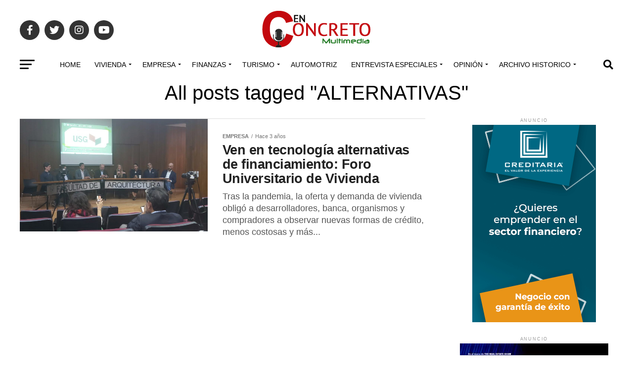

--- FILE ---
content_type: text/html; charset=UTF-8
request_url: https://grupoenconcreto.com/tag/alternativas/
body_size: 28402
content:
<!DOCTYPE html>
<html lang="es">
<head>
<meta charset="UTF-8" >
<meta name="viewport" id="viewport" content="width=device-width, initial-scale=1.0, maximum-scale=1.0, minimum-scale=1.0, user-scalable=no" />
<link rel="pingback" href="https://grupoenconcreto.com/xmlrpc.php" />
<meta property="og:description" content="Construyendo Soluciones para un Futuro Mejor" />
<link rel="dns-prefetch" href="//cdn.hu-manity.co" />
		<!-- Cookie Compliance -->
		<script type="text/javascript">var huOptions = {"appID":"wwwgrupoenconcretocom-8921ad5","currentLanguage":"es","blocking":false,"globalCookie":false,"isAdmin":false,"privacyConsent":true,"forms":[]};</script>
		<script type="text/javascript" src="https://cdn.hu-manity.co/hu-banner.min.js"></script>		    <!-- PVC Template -->
    <script type="text/template" id="pvc-stats-view-template">
    <i class="pvc-stats-icon medium" aria-hidden="true"><svg aria-hidden="true" focusable="false" data-prefix="far" data-icon="chart-bar" role="img" xmlns="http://www.w3.org/2000/svg" viewBox="0 0 512 512" class="svg-inline--fa fa-chart-bar fa-w-16 fa-2x"><path fill="currentColor" d="M396.8 352h22.4c6.4 0 12.8-6.4 12.8-12.8V108.8c0-6.4-6.4-12.8-12.8-12.8h-22.4c-6.4 0-12.8 6.4-12.8 12.8v230.4c0 6.4 6.4 12.8 12.8 12.8zm-192 0h22.4c6.4 0 12.8-6.4 12.8-12.8V140.8c0-6.4-6.4-12.8-12.8-12.8h-22.4c-6.4 0-12.8 6.4-12.8 12.8v198.4c0 6.4 6.4 12.8 12.8 12.8zm96 0h22.4c6.4 0 12.8-6.4 12.8-12.8V204.8c0-6.4-6.4-12.8-12.8-12.8h-22.4c-6.4 0-12.8 6.4-12.8 12.8v134.4c0 6.4 6.4 12.8 12.8 12.8zM496 400H48V80c0-8.84-7.16-16-16-16H16C7.16 64 0 71.16 0 80v336c0 17.67 14.33 32 32 32h464c8.84 0 16-7.16 16-16v-16c0-8.84-7.16-16-16-16zm-387.2-48h22.4c6.4 0 12.8-6.4 12.8-12.8v-70.4c0-6.4-6.4-12.8-12.8-12.8h-22.4c-6.4 0-12.8 6.4-12.8 12.8v70.4c0 6.4 6.4 12.8 12.8 12.8z" class=""></path></svg></i>
	 <%= total_view %> Total de vistas	<% if ( today_view > 0 ) { %>
		<span class="views_today">,  <%= today_view %> Vistas hoy</span>
	<% } %>
	</span>
	</script>
		    <meta name='robots' content='index, follow, max-image-preview:large, max-snippet:-1, max-video-preview:-1' />
	<style>img:is([sizes="auto" i], [sizes^="auto," i]) { contain-intrinsic-size: 3000px 1500px }</style>
	
	<!-- This site is optimized with the Yoast SEO plugin v26.7 - https://yoast.com/wordpress/plugins/seo/ -->
	<title>ALTERNATIVAS archivos - Multimedia En Concreto®</title>
	<link rel="canonical" href="https://grupoenconcreto.com/tag/alternativas/" />
	<meta property="og:locale" content="es_ES" />
	<meta property="og:type" content="article" />
	<meta property="og:title" content="ALTERNATIVAS archivos - Multimedia En Concreto®" />
	<meta property="og:url" content="https://grupoenconcreto.com/tag/alternativas/" />
	<meta property="og:site_name" content="Multimedia En Concreto®" />
	<meta name="twitter:card" content="summary_large_image" />
	<meta name="twitter:site" content="@enconcreto" />
	<script type="application/ld+json" class="yoast-schema-graph">{"@context":"https://schema.org","@graph":[{"@type":"CollectionPage","@id":"https://grupoenconcreto.com/tag/alternativas/","url":"https://grupoenconcreto.com/tag/alternativas/","name":"ALTERNATIVAS archivos - Multimedia En Concreto®","isPartOf":{"@id":"https://grupoenconcreto.com/#website"},"primaryImageOfPage":{"@id":"https://grupoenconcreto.com/tag/alternativas/#primaryimage"},"image":{"@id":"https://grupoenconcreto.com/tag/alternativas/#primaryimage"},"thumbnailUrl":"https://grupoenconcreto.com/wp-content/uploads/2022/09/panel-financiamiento.jpeg","breadcrumb":{"@id":"https://grupoenconcreto.com/tag/alternativas/#breadcrumb"},"inLanguage":"es"},{"@type":"ImageObject","inLanguage":"es","@id":"https://grupoenconcreto.com/tag/alternativas/#primaryimage","url":"https://grupoenconcreto.com/wp-content/uploads/2022/09/panel-financiamiento.jpeg","contentUrl":"https://grupoenconcreto.com/wp-content/uploads/2022/09/panel-financiamiento.jpeg","width":1600,"height":1200,"caption":"El sector coincide en ver por nuevas alternativas de crédito para los mexicanos"},{"@type":"BreadcrumbList","@id":"https://grupoenconcreto.com/tag/alternativas/#breadcrumb","itemListElement":[{"@type":"ListItem","position":1,"name":"Portada","item":"https://grupoenconcreto.com/"},{"@type":"ListItem","position":2,"name":"ALTERNATIVAS"}]},{"@type":"WebSite","@id":"https://grupoenconcreto.com/#website","url":"https://grupoenconcreto.com/","name":"Grupo en Concreto","description":"Construyendo Soluciones para un Futuro Mejor","publisher":{"@id":"https://grupoenconcreto.com/#organization"},"potentialAction":[{"@type":"SearchAction","target":{"@type":"EntryPoint","urlTemplate":"https://grupoenconcreto.com/?s={search_term_string}"},"query-input":{"@type":"PropertyValueSpecification","valueRequired":true,"valueName":"search_term_string"}}],"inLanguage":"es"},{"@type":"Organization","@id":"https://grupoenconcreto.com/#organization","name":"Grupo en Concreto","url":"https://grupoenconcreto.com/","logo":{"@type":"ImageObject","inLanguage":"es","@id":"https://grupoenconcreto.com/#/schema/logo/image/","url":"https://grupoenconcreto.com/wp-content/uploads/2022/03/GEC-Logo-transparencia-normal.png","contentUrl":"https://grupoenconcreto.com/wp-content/uploads/2022/03/GEC-Logo-transparencia-normal.png","width":272,"height":90,"caption":"Grupo en Concreto"},"image":{"@id":"https://grupoenconcreto.com/#/schema/logo/image/"},"sameAs":["https://www.facebook.com/ENCONCRETOG/","https://x.com/enconcreto","https://www.instagram.com/enconcretomx/","https://www.youtube.com/user/EnConcretoRadio"]}]}</script>
	<!-- / Yoast SEO plugin. -->


<link rel="manifest" href="/pwa-manifest.json">
<link rel="apple-touch-icon" sizes="512x512" href="https://grupoenconcreto.com/wp-content/uploads/2022/04/cropped-2021-logo-en-concreto-.png">
<link rel="apple-touch-icon-precomposed" sizes="192x192" href="https://grupoenconcreto.com/wp-content/uploads/2022/04/2021-logo-en-concreto-.png">
<link rel='dns-prefetch' href='//popup-smartbar-slidein-client.netlify.app' />
<link rel='dns-prefetch' href='//www.googletagmanager.com' />
<link rel='dns-prefetch' href='//ajax.googleapis.com' />
<link rel='dns-prefetch' href='//fonts.googleapis.com' />
<link rel="alternate" type="application/rss+xml" title="Multimedia En Concreto® &raquo; Feed" href="https://grupoenconcreto.com/feed/" />
<link rel="alternate" type="application/rss+xml" title="Multimedia En Concreto® &raquo; Feed de los comentarios" href="https://grupoenconcreto.com/comments/feed/" />
<link rel="alternate" type="application/rss+xml" title="Multimedia En Concreto® &raquo; Etiqueta ALTERNATIVAS del feed" href="https://grupoenconcreto.com/tag/alternativas/feed/" />
<script type="text/javascript">
/* <![CDATA[ */
window._wpemojiSettings = {"baseUrl":"https:\/\/s.w.org\/images\/core\/emoji\/16.0.1\/72x72\/","ext":".png","svgUrl":"https:\/\/s.w.org\/images\/core\/emoji\/16.0.1\/svg\/","svgExt":".svg","source":{"concatemoji":"https:\/\/grupoenconcreto.com\/wp-includes\/js\/wp-emoji-release.min.js?ver=b4871a4bdbc0443c164a5b318f887725"}};
/*! This file is auto-generated */
!function(s,n){var o,i,e;function c(e){try{var t={supportTests:e,timestamp:(new Date).valueOf()};sessionStorage.setItem(o,JSON.stringify(t))}catch(e){}}function p(e,t,n){e.clearRect(0,0,e.canvas.width,e.canvas.height),e.fillText(t,0,0);var t=new Uint32Array(e.getImageData(0,0,e.canvas.width,e.canvas.height).data),a=(e.clearRect(0,0,e.canvas.width,e.canvas.height),e.fillText(n,0,0),new Uint32Array(e.getImageData(0,0,e.canvas.width,e.canvas.height).data));return t.every(function(e,t){return e===a[t]})}function u(e,t){e.clearRect(0,0,e.canvas.width,e.canvas.height),e.fillText(t,0,0);for(var n=e.getImageData(16,16,1,1),a=0;a<n.data.length;a++)if(0!==n.data[a])return!1;return!0}function f(e,t,n,a){switch(t){case"flag":return n(e,"\ud83c\udff3\ufe0f\u200d\u26a7\ufe0f","\ud83c\udff3\ufe0f\u200b\u26a7\ufe0f")?!1:!n(e,"\ud83c\udde8\ud83c\uddf6","\ud83c\udde8\u200b\ud83c\uddf6")&&!n(e,"\ud83c\udff4\udb40\udc67\udb40\udc62\udb40\udc65\udb40\udc6e\udb40\udc67\udb40\udc7f","\ud83c\udff4\u200b\udb40\udc67\u200b\udb40\udc62\u200b\udb40\udc65\u200b\udb40\udc6e\u200b\udb40\udc67\u200b\udb40\udc7f");case"emoji":return!a(e,"\ud83e\udedf")}return!1}function g(e,t,n,a){var r="undefined"!=typeof WorkerGlobalScope&&self instanceof WorkerGlobalScope?new OffscreenCanvas(300,150):s.createElement("canvas"),o=r.getContext("2d",{willReadFrequently:!0}),i=(o.textBaseline="top",o.font="600 32px Arial",{});return e.forEach(function(e){i[e]=t(o,e,n,a)}),i}function t(e){var t=s.createElement("script");t.src=e,t.defer=!0,s.head.appendChild(t)}"undefined"!=typeof Promise&&(o="wpEmojiSettingsSupports",i=["flag","emoji"],n.supports={everything:!0,everythingExceptFlag:!0},e=new Promise(function(e){s.addEventListener("DOMContentLoaded",e,{once:!0})}),new Promise(function(t){var n=function(){try{var e=JSON.parse(sessionStorage.getItem(o));if("object"==typeof e&&"number"==typeof e.timestamp&&(new Date).valueOf()<e.timestamp+604800&&"object"==typeof e.supportTests)return e.supportTests}catch(e){}return null}();if(!n){if("undefined"!=typeof Worker&&"undefined"!=typeof OffscreenCanvas&&"undefined"!=typeof URL&&URL.createObjectURL&&"undefined"!=typeof Blob)try{var e="postMessage("+g.toString()+"("+[JSON.stringify(i),f.toString(),p.toString(),u.toString()].join(",")+"));",a=new Blob([e],{type:"text/javascript"}),r=new Worker(URL.createObjectURL(a),{name:"wpTestEmojiSupports"});return void(r.onmessage=function(e){c(n=e.data),r.terminate(),t(n)})}catch(e){}c(n=g(i,f,p,u))}t(n)}).then(function(e){for(var t in e)n.supports[t]=e[t],n.supports.everything=n.supports.everything&&n.supports[t],"flag"!==t&&(n.supports.everythingExceptFlag=n.supports.everythingExceptFlag&&n.supports[t]);n.supports.everythingExceptFlag=n.supports.everythingExceptFlag&&!n.supports.flag,n.DOMReady=!1,n.readyCallback=function(){n.DOMReady=!0}}).then(function(){return e}).then(function(){var e;n.supports.everything||(n.readyCallback(),(e=n.source||{}).concatemoji?t(e.concatemoji):e.wpemoji&&e.twemoji&&(t(e.twemoji),t(e.wpemoji)))}))}((window,document),window._wpemojiSettings);
/* ]]> */
</script>
<style id='wp-emoji-styles-inline-css' type='text/css'>

	img.wp-smiley, img.emoji {
		display: inline !important;
		border: none !important;
		box-shadow: none !important;
		height: 1em !important;
		width: 1em !important;
		margin: 0 0.07em !important;
		vertical-align: -0.1em !important;
		background: none !important;
		padding: 0 !important;
	}
</style>
<link rel='stylesheet' id='wp-block-library-css' href='https://grupoenconcreto.com/wp-includes/css/dist/block-library/style.min.css?ver=b4871a4bdbc0443c164a5b318f887725' type='text/css' media='all' />
<style id='classic-theme-styles-inline-css' type='text/css'>
/*! This file is auto-generated */
.wp-block-button__link{color:#fff;background-color:#32373c;border-radius:9999px;box-shadow:none;text-decoration:none;padding:calc(.667em + 2px) calc(1.333em + 2px);font-size:1.125em}.wp-block-file__button{background:#32373c;color:#fff;text-decoration:none}
</style>
<style id='global-styles-inline-css' type='text/css'>
:root{--wp--preset--aspect-ratio--square: 1;--wp--preset--aspect-ratio--4-3: 4/3;--wp--preset--aspect-ratio--3-4: 3/4;--wp--preset--aspect-ratio--3-2: 3/2;--wp--preset--aspect-ratio--2-3: 2/3;--wp--preset--aspect-ratio--16-9: 16/9;--wp--preset--aspect-ratio--9-16: 9/16;--wp--preset--color--black: #000000;--wp--preset--color--cyan-bluish-gray: #abb8c3;--wp--preset--color--white: #ffffff;--wp--preset--color--pale-pink: #f78da7;--wp--preset--color--vivid-red: #cf2e2e;--wp--preset--color--luminous-vivid-orange: #ff6900;--wp--preset--color--luminous-vivid-amber: #fcb900;--wp--preset--color--light-green-cyan: #7bdcb5;--wp--preset--color--vivid-green-cyan: #00d084;--wp--preset--color--pale-cyan-blue: #8ed1fc;--wp--preset--color--vivid-cyan-blue: #0693e3;--wp--preset--color--vivid-purple: #9b51e0;--wp--preset--gradient--vivid-cyan-blue-to-vivid-purple: linear-gradient(135deg,rgba(6,147,227,1) 0%,rgb(155,81,224) 100%);--wp--preset--gradient--light-green-cyan-to-vivid-green-cyan: linear-gradient(135deg,rgb(122,220,180) 0%,rgb(0,208,130) 100%);--wp--preset--gradient--luminous-vivid-amber-to-luminous-vivid-orange: linear-gradient(135deg,rgba(252,185,0,1) 0%,rgba(255,105,0,1) 100%);--wp--preset--gradient--luminous-vivid-orange-to-vivid-red: linear-gradient(135deg,rgba(255,105,0,1) 0%,rgb(207,46,46) 100%);--wp--preset--gradient--very-light-gray-to-cyan-bluish-gray: linear-gradient(135deg,rgb(238,238,238) 0%,rgb(169,184,195) 100%);--wp--preset--gradient--cool-to-warm-spectrum: linear-gradient(135deg,rgb(74,234,220) 0%,rgb(151,120,209) 20%,rgb(207,42,186) 40%,rgb(238,44,130) 60%,rgb(251,105,98) 80%,rgb(254,248,76) 100%);--wp--preset--gradient--blush-light-purple: linear-gradient(135deg,rgb(255,206,236) 0%,rgb(152,150,240) 100%);--wp--preset--gradient--blush-bordeaux: linear-gradient(135deg,rgb(254,205,165) 0%,rgb(254,45,45) 50%,rgb(107,0,62) 100%);--wp--preset--gradient--luminous-dusk: linear-gradient(135deg,rgb(255,203,112) 0%,rgb(199,81,192) 50%,rgb(65,88,208) 100%);--wp--preset--gradient--pale-ocean: linear-gradient(135deg,rgb(255,245,203) 0%,rgb(182,227,212) 50%,rgb(51,167,181) 100%);--wp--preset--gradient--electric-grass: linear-gradient(135deg,rgb(202,248,128) 0%,rgb(113,206,126) 100%);--wp--preset--gradient--midnight: linear-gradient(135deg,rgb(2,3,129) 0%,rgb(40,116,252) 100%);--wp--preset--font-size--small: 13px;--wp--preset--font-size--medium: 20px;--wp--preset--font-size--large: 36px;--wp--preset--font-size--x-large: 42px;--wp--preset--spacing--20: 0.44rem;--wp--preset--spacing--30: 0.67rem;--wp--preset--spacing--40: 1rem;--wp--preset--spacing--50: 1.5rem;--wp--preset--spacing--60: 2.25rem;--wp--preset--spacing--70: 3.38rem;--wp--preset--spacing--80: 5.06rem;--wp--preset--shadow--natural: 6px 6px 9px rgba(0, 0, 0, 0.2);--wp--preset--shadow--deep: 12px 12px 50px rgba(0, 0, 0, 0.4);--wp--preset--shadow--sharp: 6px 6px 0px rgba(0, 0, 0, 0.2);--wp--preset--shadow--outlined: 6px 6px 0px -3px rgba(255, 255, 255, 1), 6px 6px rgba(0, 0, 0, 1);--wp--preset--shadow--crisp: 6px 6px 0px rgba(0, 0, 0, 1);}:where(.is-layout-flex){gap: 0.5em;}:where(.is-layout-grid){gap: 0.5em;}body .is-layout-flex{display: flex;}.is-layout-flex{flex-wrap: wrap;align-items: center;}.is-layout-flex > :is(*, div){margin: 0;}body .is-layout-grid{display: grid;}.is-layout-grid > :is(*, div){margin: 0;}:where(.wp-block-columns.is-layout-flex){gap: 2em;}:where(.wp-block-columns.is-layout-grid){gap: 2em;}:where(.wp-block-post-template.is-layout-flex){gap: 1.25em;}:where(.wp-block-post-template.is-layout-grid){gap: 1.25em;}.has-black-color{color: var(--wp--preset--color--black) !important;}.has-cyan-bluish-gray-color{color: var(--wp--preset--color--cyan-bluish-gray) !important;}.has-white-color{color: var(--wp--preset--color--white) !important;}.has-pale-pink-color{color: var(--wp--preset--color--pale-pink) !important;}.has-vivid-red-color{color: var(--wp--preset--color--vivid-red) !important;}.has-luminous-vivid-orange-color{color: var(--wp--preset--color--luminous-vivid-orange) !important;}.has-luminous-vivid-amber-color{color: var(--wp--preset--color--luminous-vivid-amber) !important;}.has-light-green-cyan-color{color: var(--wp--preset--color--light-green-cyan) !important;}.has-vivid-green-cyan-color{color: var(--wp--preset--color--vivid-green-cyan) !important;}.has-pale-cyan-blue-color{color: var(--wp--preset--color--pale-cyan-blue) !important;}.has-vivid-cyan-blue-color{color: var(--wp--preset--color--vivid-cyan-blue) !important;}.has-vivid-purple-color{color: var(--wp--preset--color--vivid-purple) !important;}.has-black-background-color{background-color: var(--wp--preset--color--black) !important;}.has-cyan-bluish-gray-background-color{background-color: var(--wp--preset--color--cyan-bluish-gray) !important;}.has-white-background-color{background-color: var(--wp--preset--color--white) !important;}.has-pale-pink-background-color{background-color: var(--wp--preset--color--pale-pink) !important;}.has-vivid-red-background-color{background-color: var(--wp--preset--color--vivid-red) !important;}.has-luminous-vivid-orange-background-color{background-color: var(--wp--preset--color--luminous-vivid-orange) !important;}.has-luminous-vivid-amber-background-color{background-color: var(--wp--preset--color--luminous-vivid-amber) !important;}.has-light-green-cyan-background-color{background-color: var(--wp--preset--color--light-green-cyan) !important;}.has-vivid-green-cyan-background-color{background-color: var(--wp--preset--color--vivid-green-cyan) !important;}.has-pale-cyan-blue-background-color{background-color: var(--wp--preset--color--pale-cyan-blue) !important;}.has-vivid-cyan-blue-background-color{background-color: var(--wp--preset--color--vivid-cyan-blue) !important;}.has-vivid-purple-background-color{background-color: var(--wp--preset--color--vivid-purple) !important;}.has-black-border-color{border-color: var(--wp--preset--color--black) !important;}.has-cyan-bluish-gray-border-color{border-color: var(--wp--preset--color--cyan-bluish-gray) !important;}.has-white-border-color{border-color: var(--wp--preset--color--white) !important;}.has-pale-pink-border-color{border-color: var(--wp--preset--color--pale-pink) !important;}.has-vivid-red-border-color{border-color: var(--wp--preset--color--vivid-red) !important;}.has-luminous-vivid-orange-border-color{border-color: var(--wp--preset--color--luminous-vivid-orange) !important;}.has-luminous-vivid-amber-border-color{border-color: var(--wp--preset--color--luminous-vivid-amber) !important;}.has-light-green-cyan-border-color{border-color: var(--wp--preset--color--light-green-cyan) !important;}.has-vivid-green-cyan-border-color{border-color: var(--wp--preset--color--vivid-green-cyan) !important;}.has-pale-cyan-blue-border-color{border-color: var(--wp--preset--color--pale-cyan-blue) !important;}.has-vivid-cyan-blue-border-color{border-color: var(--wp--preset--color--vivid-cyan-blue) !important;}.has-vivid-purple-border-color{border-color: var(--wp--preset--color--vivid-purple) !important;}.has-vivid-cyan-blue-to-vivid-purple-gradient-background{background: var(--wp--preset--gradient--vivid-cyan-blue-to-vivid-purple) !important;}.has-light-green-cyan-to-vivid-green-cyan-gradient-background{background: var(--wp--preset--gradient--light-green-cyan-to-vivid-green-cyan) !important;}.has-luminous-vivid-amber-to-luminous-vivid-orange-gradient-background{background: var(--wp--preset--gradient--luminous-vivid-amber-to-luminous-vivid-orange) !important;}.has-luminous-vivid-orange-to-vivid-red-gradient-background{background: var(--wp--preset--gradient--luminous-vivid-orange-to-vivid-red) !important;}.has-very-light-gray-to-cyan-bluish-gray-gradient-background{background: var(--wp--preset--gradient--very-light-gray-to-cyan-bluish-gray) !important;}.has-cool-to-warm-spectrum-gradient-background{background: var(--wp--preset--gradient--cool-to-warm-spectrum) !important;}.has-blush-light-purple-gradient-background{background: var(--wp--preset--gradient--blush-light-purple) !important;}.has-blush-bordeaux-gradient-background{background: var(--wp--preset--gradient--blush-bordeaux) !important;}.has-luminous-dusk-gradient-background{background: var(--wp--preset--gradient--luminous-dusk) !important;}.has-pale-ocean-gradient-background{background: var(--wp--preset--gradient--pale-ocean) !important;}.has-electric-grass-gradient-background{background: var(--wp--preset--gradient--electric-grass) !important;}.has-midnight-gradient-background{background: var(--wp--preset--gradient--midnight) !important;}.has-small-font-size{font-size: var(--wp--preset--font-size--small) !important;}.has-medium-font-size{font-size: var(--wp--preset--font-size--medium) !important;}.has-large-font-size{font-size: var(--wp--preset--font-size--large) !important;}.has-x-large-font-size{font-size: var(--wp--preset--font-size--x-large) !important;}
:where(.wp-block-post-template.is-layout-flex){gap: 1.25em;}:where(.wp-block-post-template.is-layout-grid){gap: 1.25em;}
:where(.wp-block-columns.is-layout-flex){gap: 2em;}:where(.wp-block-columns.is-layout-grid){gap: 2em;}
:root :where(.wp-block-pullquote){font-size: 1.5em;line-height: 1.6;}
</style>
<link rel='stylesheet' id='fontawesome-five-css-css' href='https://grupoenconcreto.com/wp-content/plugins/accesspress-social-counter/css/fontawesome-all.css?ver=1.9.2' type='text/css' media='all' />
<link rel='stylesheet' id='apsc-frontend-css-css' href='https://grupoenconcreto.com/wp-content/plugins/accesspress-social-counter/css/frontend.css?ver=1.9.2' type='text/css' media='all' />
<link rel='stylesheet' id='a3-pvc-style-css' href='https://grupoenconcreto.com/wp-content/plugins/page-views-count/assets/css/style.min.css?ver=2.8.7' type='text/css' media='all' />
<link rel='stylesheet' id='ql-jquery-ui-css' href='//ajax.googleapis.com/ajax/libs/jqueryui/1.12.1/themes/smoothness/jquery-ui.css?ver=b4871a4bdbc0443c164a5b318f887725' type='text/css' media='all' />
<link rel='stylesheet' id='mvp-custom-style-css' href='https://grupoenconcreto.com/wp-content/themes/zox-news/style.css?ver=b4871a4bdbc0443c164a5b318f887725' type='text/css' media='all' />
<style id='mvp-custom-style-inline-css' type='text/css'>


#mvp-wallpaper {
	background: url() no-repeat 50% 0;
	}

#mvp-foot-copy a {
	color: #08ad05;
	}

#mvp-content-main p a,
#mvp-content-main ul a,
#mvp-content-main ol a,
.mvp-post-add-main p a,
.mvp-post-add-main ul a,
.mvp-post-add-main ol a {
	box-shadow: inset 0 -4px 0 #08ad05;
	}

#mvp-content-main p a:hover,
#mvp-content-main ul a:hover,
#mvp-content-main ol a:hover,
.mvp-post-add-main p a:hover,
.mvp-post-add-main ul a:hover,
.mvp-post-add-main ol a:hover {
	background: #08ad05;
	}

a,
a:visited,
.post-info-name a,
.woocommerce .woocommerce-breadcrumb a {
	color: #ff005b;
	}

#mvp-side-wrap a:hover {
	color: #ff005b;
	}

.mvp-fly-top:hover,
.mvp-vid-box-wrap,
ul.mvp-soc-mob-list li.mvp-soc-mob-com {
	background: #08ad05;
	}

nav.mvp-fly-nav-menu ul li.menu-item-has-children:after,
.mvp-feat1-left-wrap span.mvp-cd-cat,
.mvp-widget-feat1-top-story span.mvp-cd-cat,
.mvp-widget-feat2-left-cont span.mvp-cd-cat,
.mvp-widget-dark-feat span.mvp-cd-cat,
.mvp-widget-dark-sub span.mvp-cd-cat,
.mvp-vid-wide-text span.mvp-cd-cat,
.mvp-feat2-top-text span.mvp-cd-cat,
.mvp-feat3-main-story span.mvp-cd-cat,
.mvp-feat3-sub-text span.mvp-cd-cat,
.mvp-feat4-main-text span.mvp-cd-cat,
.woocommerce-message:before,
.woocommerce-info:before,
.woocommerce-message:before {
	color: #08ad05;
	}

#searchform input,
.mvp-authors-name {
	border-bottom: 1px solid #08ad05;
	}

.mvp-fly-top:hover {
	border-top: 1px solid #08ad05;
	border-left: 1px solid #08ad05;
	border-bottom: 1px solid #08ad05;
	}

.woocommerce .widget_price_filter .ui-slider .ui-slider-handle,
.woocommerce #respond input#submit.alt,
.woocommerce a.button.alt,
.woocommerce button.button.alt,
.woocommerce input.button.alt,
.woocommerce #respond input#submit.alt:hover,
.woocommerce a.button.alt:hover,
.woocommerce button.button.alt:hover,
.woocommerce input.button.alt:hover {
	background-color: #08ad05;
	}

.woocommerce-error,
.woocommerce-info,
.woocommerce-message {
	border-top-color: #08ad05;
	}

ul.mvp-feat1-list-buts li.active span.mvp-feat1-list-but,
span.mvp-widget-home-title,
span.mvp-post-cat,
span.mvp-feat1-pop-head {
	background: #ff005b;
	}

.woocommerce span.onsale {
	background-color: #ff005b;
	}

.mvp-widget-feat2-side-more-but,
.woocommerce .star-rating span:before,
span.mvp-prev-next-label,
.mvp-cat-date-wrap .sticky {
	color: #ff005b !important;
	}

#mvp-main-nav-top,
#mvp-fly-wrap,
.mvp-soc-mob-right,
#mvp-main-nav-small-cont {
	background: #000000;
	}

#mvp-main-nav-small .mvp-fly-but-wrap span,
#mvp-main-nav-small .mvp-search-but-wrap span,
.mvp-nav-top-left .mvp-fly-but-wrap span,
#mvp-fly-wrap .mvp-fly-but-wrap span {
	background: #555555;
	}

.mvp-nav-top-right .mvp-nav-search-but,
span.mvp-fly-soc-head,
.mvp-soc-mob-right i,
#mvp-main-nav-small span.mvp-nav-search-but,
#mvp-main-nav-small .mvp-nav-menu ul li a  {
	color: #555555;
	}

#mvp-main-nav-small .mvp-nav-menu ul li.menu-item-has-children a:after {
	border-color: #555555 transparent transparent transparent;
	}

#mvp-nav-top-wrap span.mvp-nav-search-but:hover,
#mvp-main-nav-small span.mvp-nav-search-but:hover {
	color: #08ad05;
	}

#mvp-nav-top-wrap .mvp-fly-but-wrap:hover span,
#mvp-main-nav-small .mvp-fly-but-wrap:hover span,
span.mvp-woo-cart-num:hover {
	background: #08ad05;
	}

#mvp-main-nav-bot-cont {
	background: #ffffff;
	}

#mvp-nav-bot-wrap .mvp-fly-but-wrap span,
#mvp-nav-bot-wrap .mvp-search-but-wrap span {
	background: #000000;
	}

#mvp-nav-bot-wrap span.mvp-nav-search-but,
#mvp-nav-bot-wrap .mvp-nav-menu ul li a {
	color: #000000;
	}

#mvp-nav-bot-wrap .mvp-nav-menu ul li.menu-item-has-children a:after {
	border-color: #000000 transparent transparent transparent;
	}

.mvp-nav-menu ul li:hover a {
	border-bottom: 5px solid #08ad05;
	}

#mvp-nav-bot-wrap .mvp-fly-but-wrap:hover span {
	background: #08ad05;
	}

#mvp-nav-bot-wrap span.mvp-nav-search-but:hover {
	color: #08ad05;
	}

body,
.mvp-feat1-feat-text p,
.mvp-feat2-top-text p,
.mvp-feat3-main-text p,
.mvp-feat3-sub-text p,
#searchform input,
.mvp-author-info-text,
span.mvp-post-excerpt,
.mvp-nav-menu ul li ul.sub-menu li a,
nav.mvp-fly-nav-menu ul li a,
.mvp-ad-label,
span.mvp-feat-caption,
.mvp-post-tags a,
.mvp-post-tags a:visited,
span.mvp-author-box-name a,
#mvp-author-box-text p,
.mvp-post-gallery-text p,
ul.mvp-soc-mob-list li span,
#comments,
h3#reply-title,
h2.comments,
#mvp-foot-copy p,
span.mvp-fly-soc-head,
.mvp-post-tags-header,
span.mvp-prev-next-label,
span.mvp-post-add-link-but,
#mvp-comments-button a,
#mvp-comments-button span.mvp-comment-but-text,
.woocommerce ul.product_list_widget span.product-title,
.woocommerce ul.product_list_widget li a,
.woocommerce #reviews #comments ol.commentlist li .comment-text p.meta,
.woocommerce div.product p.price,
.woocommerce div.product p.price ins,
.woocommerce div.product p.price del,
.woocommerce ul.products li.product .price del,
.woocommerce ul.products li.product .price ins,
.woocommerce ul.products li.product .price,
.woocommerce #respond input#submit,
.woocommerce a.button,
.woocommerce button.button,
.woocommerce input.button,
.woocommerce .widget_price_filter .price_slider_amount .button,
.woocommerce span.onsale,
.woocommerce-review-link,
#woo-content p.woocommerce-result-count,
.woocommerce div.product .woocommerce-tabs ul.tabs li a,
a.mvp-inf-more-but,
span.mvp-cont-read-but,
span.mvp-cd-cat,
span.mvp-cd-date,
.mvp-feat4-main-text p,
span.mvp-woo-cart-num,
span.mvp-widget-home-title2,
.wp-caption,
#mvp-content-main p.wp-caption-text,
.gallery-caption,
.mvp-post-add-main p.wp-caption-text,
#bbpress-forums,
#bbpress-forums p,
.protected-post-form input,
#mvp-feat6-text p {
	font-family: 'Myriad Pro', sans-serif;
	font-display: swap;
	}

.mvp-blog-story-text p,
span.mvp-author-page-desc,
#mvp-404 p,
.mvp-widget-feat1-bot-text p,
.mvp-widget-feat2-left-text p,
.mvp-flex-story-text p,
.mvp-search-text p,
#mvp-content-main p,
.mvp-post-add-main p,
#mvp-content-main ul li,
#mvp-content-main ol li,
.rwp-summary,
.rwp-u-review__comment,
.mvp-feat5-mid-main-text p,
.mvp-feat5-small-main-text p,
#mvp-content-main .wp-block-button__link,
.wp-block-audio figcaption,
.wp-block-video figcaption,
.wp-block-embed figcaption,
.wp-block-verse pre,
pre.wp-block-verse {
	font-family: 'PT Serif', sans-serif;
	font-display: swap;
	}

.mvp-nav-menu ul li a,
#mvp-foot-menu ul li a {
	font-family: 'Avenir', sans-serif;
	font-display: swap;
	}


.mvp-feat1-sub-text h2,
.mvp-feat1-pop-text h2,
.mvp-feat1-list-text h2,
.mvp-widget-feat1-top-text h2,
.mvp-widget-feat1-bot-text h2,
.mvp-widget-dark-feat-text h2,
.mvp-widget-dark-sub-text h2,
.mvp-widget-feat2-left-text h2,
.mvp-widget-feat2-right-text h2,
.mvp-blog-story-text h2,
.mvp-flex-story-text h2,
.mvp-vid-wide-more-text p,
.mvp-prev-next-text p,
.mvp-related-text,
.mvp-post-more-text p,
h2.mvp-authors-latest a,
.mvp-feat2-bot-text h2,
.mvp-feat3-sub-text h2,
.mvp-feat3-main-text h2,
.mvp-feat4-main-text h2,
.mvp-feat5-text h2,
.mvp-feat5-mid-main-text h2,
.mvp-feat5-small-main-text h2,
.mvp-feat5-mid-sub-text h2,
#mvp-feat6-text h2,
.alp-related-posts-wrapper .alp-related-post .post-title {
	font-family: 'Avenir', sans-serif;
	font-display: swap;
	}

.mvp-feat2-top-text h2,
.mvp-feat1-feat-text h2,
h1.mvp-post-title,
h1.mvp-post-title-wide,
.mvp-drop-nav-title h4,
#mvp-content-main blockquote p,
.mvp-post-add-main blockquote p,
#mvp-content-main p.has-large-font-size,
#mvp-404 h1,
#woo-content h1.page-title,
.woocommerce div.product .product_title,
.woocommerce ul.products li.product h3,
.alp-related-posts .current .post-title {
	font-family: 'Avenir', sans-serif;
	font-display: swap;
	}

span.mvp-feat1-pop-head,
.mvp-feat1-pop-text:before,
span.mvp-feat1-list-but,
span.mvp-widget-home-title,
.mvp-widget-feat2-side-more,
span.mvp-post-cat,
span.mvp-page-head,
h1.mvp-author-top-head,
.mvp-authors-name,
#mvp-content-main h1,
#mvp-content-main h2,
#mvp-content-main h3,
#mvp-content-main h4,
#mvp-content-main h5,
#mvp-content-main h6,
.woocommerce .related h2,
.woocommerce div.product .woocommerce-tabs .panel h2,
.woocommerce div.product .product_title,
.mvp-feat5-side-list .mvp-feat1-list-img:after {
	font-family: 'Myriad Pro', sans-serif;
	font-display: swap;
	}

	

	#mvp-main-nav-top {
		background: #fff;
		padding: 15px 0 0;
		}
	#mvp-fly-wrap,
	.mvp-soc-mob-right,
	#mvp-main-nav-small-cont {
		background: #fff;
		}
	#mvp-main-nav-small .mvp-fly-but-wrap span,
	#mvp-main-nav-small .mvp-search-but-wrap span,
	.mvp-nav-top-left .mvp-fly-but-wrap span,
	#mvp-fly-wrap .mvp-fly-but-wrap span {
		background: #000;
		}
	.mvp-nav-top-right .mvp-nav-search-but,
	span.mvp-fly-soc-head,
	.mvp-soc-mob-right i,
	#mvp-main-nav-small span.mvp-nav-search-but,
	#mvp-main-nav-small .mvp-nav-menu ul li a  {
		color: #000;
		}
	#mvp-main-nav-small .mvp-nav-menu ul li.menu-item-has-children a:after {
		border-color: #000 transparent transparent transparent;
		}
	.mvp-feat1-feat-text h2,
	h1.mvp-post-title,
	.mvp-feat2-top-text h2,
	.mvp-feat3-main-text h2,
	#mvp-content-main blockquote p,
	.mvp-post-add-main blockquote p {
		font-family: 'Anton', sans-serif;
		font-weight: 400;
		letter-spacing: normal;
		}
	.mvp-feat1-feat-text h2,
	.mvp-feat2-top-text h2,
	.mvp-feat3-main-text h2 {
		line-height: 1;
		text-transform: uppercase;
		}
		

	span.mvp-nav-soc-but,
	ul.mvp-fly-soc-list li a,
	span.mvp-woo-cart-num {
		background: rgba(0,0,0,.8);
		}
	span.mvp-woo-cart-icon {
		color: rgba(0,0,0,.8);
		}
	nav.mvp-fly-nav-menu ul li,
	nav.mvp-fly-nav-menu ul li ul.sub-menu {
		border-top: 1px solid rgba(0,0,0,.1);
		}
	nav.mvp-fly-nav-menu ul li a {
		color: #000;
		}
	.mvp-drop-nav-title h4 {
		color: #000;
		}
		

	.mvp-nav-links {
		display: none;
		}
		

	.mvp-alp-side {
		display: none;
	}
	.mvp-alp-soc-reg {
		display: block;
	}
	.mvp-auto-post-grid {
		grid-template-columns: minmax(0, auto) 320px;
		grid-column-gap: 60px;
	}
	@media screen and (max-width: 1199px) {
		.mvp-auto-post-grid {
			grid-column-gap: 30px;
		}
	}
		

	.alp-advert {
		display: none;
	}
	.alp-related-posts-wrapper .alp-related-posts .current {
		margin: 0 0 10px;
	}
		
</style>
<link rel='stylesheet' id='mvp-reset-css' href='https://grupoenconcreto.com/wp-content/themes/zox-news/css/reset.css?ver=b4871a4bdbc0443c164a5b318f887725' type='text/css' media='all' />
<link rel='stylesheet' id='fontawesome-css' href='https://grupoenconcreto.com/wp-content/themes/zox-news/font-awesome/css/all.css?ver=b4871a4bdbc0443c164a5b318f887725' type='text/css' media='all' />
<link rel='stylesheet' id='mvp-fonts-css' href='//fonts.googleapis.com/css?family=Roboto%3A300%2C400%2C700%2C900%7COswald%3A400%2C700%7CAdvent+Pro%3A700%7COpen+Sans%3A700%7CAnton%3A400Avenir%3A100%2C200%2C300%2C400%2C500%2C600%2C700%2C800%2C900%7CAvenir%3A100%2C200%2C300%2C400%2C500%2C600%2C700%2C800%2C900%7CMyriad+Pro%3A100%2C200%2C300%2C400%2C500%2C600%2C700%2C800%2C900%7CMyriad+Pro%3A100%2C200%2C300%2C400%2C500%2C600%2C700%2C800%2C900%7CPT+Serif%3A100%2C200%2C300%2C400%2C500%2C600%2C700%2C800%2C900%7CAvenir%3A100%2C200%2C300%2C400%2C500%2C600%2C700%2C800%2C900%26subset%3Dlatin%2Clatin-ext%2Ccyrillic%2Ccyrillic-ext%2Cgreek-ext%2Cgreek%2Cvietnamese%26display%3Dswap' type='text/css' media='all' />
<link rel='stylesheet' id='mvp-media-queries-css' href='https://grupoenconcreto.com/wp-content/themes/zox-news/css/media-queries.css?ver=b4871a4bdbc0443c164a5b318f887725' type='text/css' media='all' />
<link rel='stylesheet' id='heateor_sss_frontend_css-css' href='https://grupoenconcreto.com/wp-content/plugins/sassy-social-share/public/css/sassy-social-share-public.css?ver=3.3.79' type='text/css' media='all' />
<style id='heateor_sss_frontend_css-inline-css' type='text/css'>
.heateor_sss_button_instagram span.heateor_sss_svg,a.heateor_sss_instagram span.heateor_sss_svg{background:radial-gradient(circle at 30% 107%,#fdf497 0,#fdf497 5%,#fd5949 45%,#d6249f 60%,#285aeb 90%)}.heateor_sss_horizontal_sharing .heateor_sss_svg,.heateor_sss_standard_follow_icons_container .heateor_sss_svg{color:#fff;border-width:0px;border-style:solid;border-color:transparent}.heateor_sss_horizontal_sharing .heateorSssTCBackground{color:#666}.heateor_sss_horizontal_sharing span.heateor_sss_svg:hover,.heateor_sss_standard_follow_icons_container span.heateor_sss_svg:hover{border-color:transparent;}.heateor_sss_vertical_sharing span.heateor_sss_svg,.heateor_sss_floating_follow_icons_container span.heateor_sss_svg{color:#fff;border-width:0px;border-style:solid;border-color:transparent;}.heateor_sss_vertical_sharing .heateorSssTCBackground{color:#666;}.heateor_sss_vertical_sharing span.heateor_sss_svg:hover,.heateor_sss_floating_follow_icons_container span.heateor_sss_svg:hover{border-color:transparent;}@media screen and (max-width:783px) {.heateor_sss_vertical_sharing{display:none!important}}div.heateor_sss_sharing_title{text-align:center}div.heateor_sss_sharing_ul{width:100%;text-align:center;}div.heateor_sss_horizontal_sharing div.heateor_sss_sharing_ul a{float:none!important;display:inline-block;}
</style>
<link rel='stylesheet' id='a3pvc-css' href='//grupoenconcreto.com/wp-content/uploads/sass/pvc.min.css?ver=1739548406' type='text/css' media='all' />
<link rel='stylesheet' id='pwaforwp-style-css' href='https://grupoenconcreto.com/wp-content/plugins/pwa-for-wp/assets/css/pwaforwp-main.min.css?ver=1.7.83' type='text/css' media='all' />
<!--n2css--><!--n2js--><script type="text/javascript" src="https://grupoenconcreto.com/wp-includes/js/tinymce/tinymce.min.js?ver=49110-20250317" id="wp-tinymce-root-js"></script>
<script type="text/javascript" src="https://grupoenconcreto.com/wp-includes/js/tinymce/plugins/compat3x/plugin.min.js?ver=49110-20250317" id="wp-tinymce-js"></script>
<script type="text/javascript" id="jquery-core-js-extra">
/* <![CDATA[ */
var MYSHOOKITPSS_GLOBAL = {"restBase":"https:\/\/grupoenconcreto.com\/wp-json\/mskpss\/v1","currency":"USD","locale":"en-US","popup":[],"smartbar":[{"config":{"id":"e7c230ab-b63a-4f8b-b99a-485b8a1fc1ef","goal":"target_url","layout":{"name":"urlLayout5","filters":{"goals":["target_url"]},"data":[{"id":"75b5b8e9-2028-47b5-b1db-fc336155dd0f","type":"title","enable":true,"value":"10\u00ba FORO UNIVERSITARIO\nDE VIVIENDA","animate":"light","styles":{"fontFamily":"Francois One","fontSize":"30px","color":"rgba(0,0,0,1)","paddingTop":"0px","paddingRight":"0px","paddingBottom":"0px","paddingLeft":"0px","lineHeight":"12","textAlign":"center"}},{"id":"854dc25b-e1ca-4b4d-9a4a-9b9beb8b5295","type":"countdown","enable":true,"value":1725465600000,"styles":{"color":"#fff","backgroundColor":"rgba(215,22,22,1)","textAlign":"center"}},{"id":"7ace517a-f95b-44cf-b4d8-638c7651f9c9","type":"button","enable":true,"value":{"text":"MAS INFORMACI\u00d3N","link":"https:\/\/10-foro-universitario.grupoenconcreto.com\/"},"styles":{"fontFamily":"Almarai","fontSize":"20px","color":"rgba(255,255,255,1)","backgroundColor":"rgba(7,175,190,1)"}}]},"settings":{"closeEnable":true,"position":"top","pushPageUpOrDown":true,"fixed":false,"delay":0,"triggerUser":"all","animate":"slide_down","gdpr":false,"gdprMessage":"I agree to the [Terms of Service](https:\/\/website.com\/terms)","gdprMessageColor":"#494880","showBrand":false},"targeting":{"showOnPage":"all","afterConversion":-1,"afterClose":-1},"wheelSettings":{"placement":"top","show":"half","settings":[]},"background":{"enable":false,"color":"rgba(0,0,0,0.5)"},"conversion":[],"heroImage":{"enable":true,"variant":"background","src":"https:\/\/grupoenconcreto.com\/wp-content\/uploads\/2024\/08\/bg-foro-1024x102.jpg","desktopAspectRatio":9.9609375,"mobileAspectRatio":9.9609375}},"date":"1724322310","id":"75500","title":"evento"}],"slidein":[]};
/* ]]> */
</script>
<script type="text/javascript" src="https://grupoenconcreto.com/wp-includes/js/jquery/jquery.min.js?ver=3.7.1" id="jquery-core-js"></script>
<script type="text/javascript" src="https://grupoenconcreto.com/wp-includes/js/jquery/jquery-migrate.min.js?ver=3.4.1" id="jquery-migrate-js"></script>
<script type="text/javascript" src="https://grupoenconcreto.com/wp-includes/js/underscore.min.js?ver=1.13.7" id="underscore-js"></script>
<script type="text/javascript" src="https://grupoenconcreto.com/wp-includes/js/backbone.min.js?ver=1.6.0" id="backbone-js"></script>
<script type="text/javascript" id="a3-pvc-backbone-js-extra">
/* <![CDATA[ */
var pvc_vars = {"rest_api_url":"https:\/\/grupoenconcreto.com\/wp-json\/pvc\/v1","ajax_url":"https:\/\/grupoenconcreto.com\/wp-admin\/admin-ajax.php","security":"8e29599e7f","ajax_load_type":"rest_api"};
/* ]]> */
</script>
<script type="text/javascript" src="https://grupoenconcreto.com/wp-content/plugins/page-views-count/assets/js/pvc.backbone.min.js?ver=2.8.7" id="a3-pvc-backbone-js"></script>

<!-- Fragmento de código de la etiqueta de Google (gtag.js) añadida por Site Kit -->
<!-- Fragmento de código de Google Analytics añadido por Site Kit -->
<script type="text/javascript" src="https://www.googletagmanager.com/gtag/js?id=GT-P85BXX3" id="google_gtagjs-js" async></script>
<script type="text/javascript" id="google_gtagjs-js-after">
/* <![CDATA[ */
window.dataLayer = window.dataLayer || [];function gtag(){dataLayer.push(arguments);}
gtag("set","linker",{"domains":["grupoenconcreto.com"]});
gtag("js", new Date());
gtag("set", "developer_id.dZTNiMT", true);
gtag("config", "GT-P85BXX3");
/* ]]> */
</script>
<link rel="https://api.w.org/" href="https://grupoenconcreto.com/wp-json/" /><link rel="alternate" title="JSON" type="application/json" href="https://grupoenconcreto.com/wp-json/wp/v2/tags/4125" /><meta name="generator" content="Site Kit by Google 1.170.0" />
<!-- Fragmento de código de Google Tag Manager añadido por Site Kit -->
<script type="text/javascript">
/* <![CDATA[ */

			( function( w, d, s, l, i ) {
				w[l] = w[l] || [];
				w[l].push( {'gtm.start': new Date().getTime(), event: 'gtm.js'} );
				var f = d.getElementsByTagName( s )[0],
					j = d.createElement( s ), dl = l != 'dataLayer' ? '&l=' + l : '';
				j.async = true;
				j.src = 'https://www.googletagmanager.com/gtm.js?id=' + i + dl;
				f.parentNode.insertBefore( j, f );
			} )( window, document, 'script', 'dataLayer', 'GTM-TPMB6R5C' );
			
/* ]]> */
</script>

<!-- Final del fragmento de código de Google Tag Manager añadido por Site Kit -->
<link rel="icon" href="https://grupoenconcreto.com/wp-content/uploads/2023/07/cropped-logo-mini-03-32x32.png" sizes="32x32" />
<link rel="icon" href="https://grupoenconcreto.com/wp-content/uploads/2023/07/cropped-logo-mini-03-192x192.png" sizes="192x192" />
<meta name="msapplication-TileImage" content="https://grupoenconcreto.com/wp-content/uploads/2023/07/cropped-logo-mini-03-270x270.png" />
<meta name="pwaforwp" content="wordpress-plugin"/>
        <meta name="theme-color" content="#D5E0EB">
        <meta name="apple-mobile-web-app-title" content="Grupo En Concreto®">
        <meta name="application-name" content="Grupo En Concreto®">
        <meta name="apple-mobile-web-app-capable" content="yes">
        <meta name="apple-mobile-web-app-status-bar-style" content="default">
        <meta name="mobile-web-app-capable" content="yes">
        <meta name="apple-touch-fullscreen" content="yes">
<link rel="apple-touch-icon" sizes="192x192" href="https://grupoenconcreto.com/wp-content/uploads/2022/04/2021-logo-en-concreto-.png">
<link rel="apple-touch-icon" sizes="512x512" href="https://grupoenconcreto.com/wp-content/uploads/2022/04/cropped-2021-logo-en-concreto-1-1.png">
<meta name="generator" content="WP Rocket 3.18.1.5" data-wpr-features="wpr_desktop" /></head>
<body data-rsssl=1 class="archive tag tag-alternativas tag-4125 wp-embed-responsive wp-theme-zox-news cookies-not-set">
	<div data-rocket-location-hash="60421f937f1e1b430a4d8895740c7219" id="mvp-fly-wrap">
	<div data-rocket-location-hash="7cfe3efb17782ece9de45722d7b0b5f5" id="mvp-fly-menu-top" class="left relative">
		<div data-rocket-location-hash="acf1a549a277ef8f8e2690859729ed69" class="mvp-fly-top-out left relative">
			<div class="mvp-fly-top-in">
				<div id="mvp-fly-logo" class="left relative">
											<a href="https://grupoenconcreto.com/"><img src="https://grupoenconcreto.com/wp-content/uploads/2023/07/logo-multimedia-en-concreto-compartir-05.png" alt="Multimedia En Concreto®" data-rjs="2" /></a>
									</div><!--mvp-fly-logo-->
			</div><!--mvp-fly-top-in-->
			<div class="mvp-fly-but-wrap mvp-fly-but-menu mvp-fly-but-click">
				<span></span>
				<span></span>
				<span></span>
				<span></span>
			</div><!--mvp-fly-but-wrap-->
		</div><!--mvp-fly-top-out-->
	</div><!--mvp-fly-menu-top-->
	<div data-rocket-location-hash="393aedeaf7ca122ac358ce99761e91c6" id="mvp-fly-menu-wrap">
		<nav class="mvp-fly-nav-menu left relative">
			<div class="menu-main-menu-container"><ul id="menu-main-menu" class="menu"><li id="menu-item-57964" class="menu-item menu-item-type-post_type menu-item-object-page menu-item-home menu-item-57964"><a href="https://grupoenconcreto.com/">Home</a></li>
<li id="menu-item-418" class="menu-item menu-item-type-taxonomy menu-item-object-category menu-item-has-children menu-item-418"><a href="https://grupoenconcreto.com/category/construccion/vivienda/">VIVIENDA</a>
<ul class="sub-menu">
	<li id="menu-item-408" class="menu-item menu-item-type-taxonomy menu-item-object-category menu-item-408"><a href="https://grupoenconcreto.com/category/construccion/">Construcción</a></li>
	<li id="menu-item-414" class="menu-item menu-item-type-taxonomy menu-item-object-category menu-item-414"><a href="https://grupoenconcreto.com/category/construccion/infraestructura/">Infraestructura</a></li>
	<li id="menu-item-416" class="menu-item menu-item-type-taxonomy menu-item-object-category menu-item-416"><a href="https://grupoenconcreto.com/category/construccion/real-estate/">Real Estate</a></li>
	<li id="menu-item-415" class="menu-item menu-item-type-taxonomy menu-item-object-category menu-item-415"><a href="https://grupoenconcreto.com/category/construccion/movilidad/">Movilidad</a></li>
	<li id="menu-item-417" class="menu-item menu-item-type-taxonomy menu-item-object-category menu-item-417"><a href="https://grupoenconcreto.com/category/construccion/urbanismo/">Urbanismo</a></li>
</ul>
</li>
<li id="menu-item-409" class="menu-item menu-item-type-taxonomy menu-item-object-category menu-item-has-children menu-item-409"><a href="https://grupoenconcreto.com/category/empresa/">EMPRESA</a>
<ul class="sub-menu">
	<li id="menu-item-422" class="menu-item menu-item-type-taxonomy menu-item-object-category menu-item-422"><a href="https://grupoenconcreto.com/category/empresa/lanzamientos/">Lanzamientos</a></li>
	<li id="menu-item-423" class="menu-item menu-item-type-taxonomy menu-item-object-category menu-item-423"><a href="https://grupoenconcreto.com/category/empresa/proveedores-de-contruccion/">Proveedores de contrucción</a></li>
	<li id="menu-item-424" class="menu-item menu-item-type-taxonomy menu-item-object-category menu-item-424"><a href="https://grupoenconcreto.com/category/empresa/tecnologia/">Tecnología</a></li>
</ul>
</li>
<li id="menu-item-410" class="menu-item menu-item-type-taxonomy menu-item-object-category menu-item-has-children menu-item-410"><a href="https://grupoenconcreto.com/category/finanzas/">FINANZAS</a>
<ul class="sub-menu">
	<li id="menu-item-425" class="menu-item menu-item-type-taxonomy menu-item-object-category menu-item-425"><a href="https://grupoenconcreto.com/category/finanzas/bancos/">Bancos</a></li>
	<li id="menu-item-426" class="menu-item menu-item-type-taxonomy menu-item-object-category menu-item-426"><a href="https://grupoenconcreto.com/category/finanzas/economia/">Economía</a></li>
	<li id="menu-item-427" class="menu-item menu-item-type-taxonomy menu-item-object-category menu-item-427"><a href="https://grupoenconcreto.com/category/finanzas/finanzas-personales/">Finanzas personales</a></li>
</ul>
</li>
<li id="menu-item-413" class="menu-item menu-item-type-taxonomy menu-item-object-category menu-item-has-children menu-item-413"><a href="https://grupoenconcreto.com/category/turismo/">TURISMO</a>
<ul class="sub-menu">
	<li id="menu-item-428" class="menu-item menu-item-type-taxonomy menu-item-object-category menu-item-428"><a href="https://grupoenconcreto.com/category/turismo/aviacion/">Aviación</a></li>
	<li id="menu-item-430" class="menu-item menu-item-type-taxonomy menu-item-object-category menu-item-430"><a href="https://grupoenconcreto.com/category/turismo/destinos/">Destinos</a></li>
	<li id="menu-item-429" class="menu-item menu-item-type-taxonomy menu-item-object-category menu-item-429"><a href="https://grupoenconcreto.com/category/turismo/cartelera/">Cartelera</a></li>
</ul>
</li>
<li id="menu-item-421" class="menu-item menu-item-type-taxonomy menu-item-object-category menu-item-421"><a href="https://grupoenconcreto.com/category/empresa/automotriz/">Automotriz</a></li>
<li id="menu-item-67108" class="menu-item menu-item-type-taxonomy menu-item-object-category menu-item-has-children menu-item-67108"><a href="https://grupoenconcreto.com/category/entrevista-especiales/">Entrevista especiales</a>
<ul class="sub-menu">
	<li id="menu-item-58700" class="menu-item menu-item-type-taxonomy menu-item-object-category menu-item-has-children menu-item-58700"><a href="https://grupoenconcreto.com/category/especial/">Especial</a>
	<ul class="sub-menu">
		<li id="menu-item-58699" class="menu-item menu-item-type-taxonomy menu-item-object-category menu-item-58699"><a href="https://grupoenconcreto.com/category/especiales/">Especiales</a></li>
	</ul>
</li>
</ul>
</li>
<li id="menu-item-411" class="menu-item menu-item-type-taxonomy menu-item-object-category menu-item-has-children menu-item-411"><a href="https://grupoenconcreto.com/category/opinion/">OPINIÓN</a>
<ul class="sub-menu">
	<li id="menu-item-431" class="menu-item menu-item-type-taxonomy menu-item-object-category menu-item-431"><a href="https://grupoenconcreto.com/category/opinion/columna-en-concreto/">Columna En Concreto</a></li>
	<li id="menu-item-432" class="menu-item menu-item-type-taxonomy menu-item-object-category menu-item-432"><a href="https://grupoenconcreto.com/category/opinion/columnistas/">Columnistas</a></li>
	<li id="menu-item-433" class="menu-item menu-item-type-taxonomy menu-item-object-category menu-item-433"><a href="https://grupoenconcreto.com/category/opinion/expertos/">Expertos</a></li>
</ul>
</li>
<li id="menu-item-67188" class="menu-item menu-item-type-taxonomy menu-item-object-category menu-item-has-children menu-item-67188"><a href="https://grupoenconcreto.com/category/archivo-historico/">Archivo Historico</a>
<ul class="sub-menu">
	<li id="menu-item-67164" class="menu-item menu-item-type-post_type menu-item-object-page menu-item-67164"><a href="https://grupoenconcreto.com/historico-en-concreto-contigo/">Histórico En Concreto Contigo</a></li>
	<li id="menu-item-57816" class="menu-item menu-item-type-post_type menu-item-object-page menu-item-57816"><a href="https://grupoenconcreto.com/que-es-grupo-en-concreto/">Acerca de En Concreto</a></li>
</ul>
</li>
</ul></div>		</nav>
	</div><!--mvp-fly-menu-wrap-->
	<div data-rocket-location-hash="c4942f76159e53004022ad9c07512391" id="mvp-fly-soc-wrap">
		<span class="mvp-fly-soc-head">Conéctate con nosotros</span>
		<ul class="mvp-fly-soc-list left relative">
							<li><a href="https://www.facebook.com/ENCONCRETOG/" target="_blank" class="fab fa-facebook-f"></a></li>
										<li><a href="https://twitter.com/enconcreto" target="_blank" class="fab fa-twitter"></a></li>
													<li><a href="https://www.instagram.com/enconcretomx/" target="_blank" class="fab fa-instagram"></a></li>
													<li><a href="https://www.youtube.com/user/EnConcretoRadio" target="_blank" class="fab fa-youtube"></a></li>
											</ul>
	</div><!--mvp-fly-soc-wrap-->
</div><!--mvp-fly-wrap-->	<div data-rocket-location-hash="d425017fa85036706f7140908a3b18c4" id="mvp-site" class="left relative">
		<div data-rocket-location-hash="4ce640a3ccf90896b2ba9adeb0a2b180" id="mvp-search-wrap">
			<div data-rocket-location-hash="7d8aeb98c6d9b01407570212eb265bbf" id="mvp-search-box">
				<form method="get" id="searchform" action="https://grupoenconcreto.com/">
	<input type="text" name="s" id="s" value="Buscar" onfocus='if (this.value == "Buscar") { this.value = ""; }' onblur='if (this.value == "") { this.value = "Buscar"; }' />
	<input type="hidden" id="searchsubmit" value="Buscar" />
</form>			</div><!--mvp-search-box-->
			<div data-rocket-location-hash="53f6639beecc03f7a882ffe5020f90b2" class="mvp-search-but-wrap mvp-search-click">
				<span></span>
				<span></span>
			</div><!--mvp-search-but-wrap-->
		</div><!--mvp-search-wrap-->
				<div data-rocket-location-hash="065ccec821b33f082e81da0b3a74ee7f" id="mvp-site-wall" class="left relative">
											<div data-rocket-location-hash="f6fb326ed10ef20d5191670a6d1ad689" id="mvp-leader-wrap">
					 <a href="https://grupoenconcreto.com">
<?php
echo do_shortcode('[smartslider3 slider="3"]');
?>				</div><!--mvp-leader-wrap-->
										<div data-rocket-location-hash="bfe24b7584fd31f108f9e4a0aada3eb0" id="mvp-site-main" class="left relative">
			<header id="mvp-main-head-wrap" class="left relative">
									<nav id="mvp-main-nav-wrap" class="left relative">
						<div id="mvp-main-nav-top" class="left relative">
							<div class="mvp-main-box">
								<div id="mvp-nav-top-wrap" class="left relative">
									<div class="mvp-nav-top-right-out left relative">
										<div class="mvp-nav-top-right-in">
											<div class="mvp-nav-top-cont left relative">
												<div class="mvp-nav-top-left-out relative">
													<div class="mvp-nav-top-left">
														<div class="mvp-nav-soc-wrap">
																															<a href="https://www.facebook.com/ENCONCRETOG/" target="_blank"><span class="mvp-nav-soc-but fab fa-facebook-f"></span></a>
																																														<a href="https://twitter.com/enconcreto" target="_blank"><span class="mvp-nav-soc-but fab fa-twitter"></span></a>
																																														<a href="https://www.instagram.com/enconcretomx/" target="_blank"><span class="mvp-nav-soc-but fab fa-instagram"></span></a>
																																														<a href="https://www.youtube.com/user/EnConcretoRadio" target="_blank"><span class="mvp-nav-soc-but fab fa-youtube"></span></a>
																													</div><!--mvp-nav-soc-wrap-->
														<div class="mvp-fly-but-wrap mvp-fly-but-click left relative">
															<span></span>
															<span></span>
															<span></span>
															<span></span>
														</div><!--mvp-fly-but-wrap-->
													</div><!--mvp-nav-top-left-->
													<div class="mvp-nav-top-left-in">
														<div class="mvp-nav-top-mid left relative" itemscope itemtype="http://schema.org/Organization">
																															<a class="mvp-nav-logo-reg" itemprop="url" href="https://grupoenconcreto.com/"><img itemprop="logo" src="https://grupoenconcreto.com/wp-content/uploads/2023/07/logo-multimedia-en-concreto-compartir-04.png" alt="Multimedia En Concreto®" data-rjs="2" /></a>
																																														<a class="mvp-nav-logo-small" href="https://grupoenconcreto.com/"><img src="https://grupoenconcreto.com/wp-content/uploads/2023/07/logo-multimedia-en-concreto-compartir-05.png" alt="Multimedia En Concreto®" data-rjs="2" /></a>
																																														<h2 class="mvp-logo-title">Multimedia En Concreto®</h2>
																																												</div><!--mvp-nav-top-mid-->
													</div><!--mvp-nav-top-left-in-->
												</div><!--mvp-nav-top-left-out-->
											</div><!--mvp-nav-top-cont-->
										</div><!--mvp-nav-top-right-in-->
										<div class="mvp-nav-top-right">
																						<span class="mvp-nav-search-but fa fa-search fa-2 mvp-search-click"></span>
										</div><!--mvp-nav-top-right-->
									</div><!--mvp-nav-top-right-out-->
								</div><!--mvp-nav-top-wrap-->
							</div><!--mvp-main-box-->
						</div><!--mvp-main-nav-top-->
						<div id="mvp-main-nav-bot" class="left relative">
							<div id="mvp-main-nav-bot-cont" class="left">
								<div class="mvp-main-box">
									<div id="mvp-nav-bot-wrap" class="left">
										<div class="mvp-nav-bot-right-out left">
											<div class="mvp-nav-bot-right-in">
												<div class="mvp-nav-bot-cont left">
													<div class="mvp-nav-bot-left-out">
														<div class="mvp-nav-bot-left left relative">
															<div class="mvp-fly-but-wrap mvp-fly-but-click left relative">
																<span></span>
																<span></span>
																<span></span>
																<span></span>
															</div><!--mvp-fly-but-wrap-->
														</div><!--mvp-nav-bot-left-->
														<div class="mvp-nav-bot-left-in">
															<div class="mvp-nav-menu left">
																<div class="menu-main-menu-container"><ul id="menu-main-menu-1" class="menu"><li class="menu-item menu-item-type-post_type menu-item-object-page menu-item-home menu-item-57964"><a href="https://grupoenconcreto.com/">Home</a></li>
<li class="menu-item menu-item-type-taxonomy menu-item-object-category menu-item-has-children menu-item-418 mvp-mega-dropdown"><a href="https://grupoenconcreto.com/category/construccion/vivienda/">VIVIENDA</a><div class="mvp-mega-dropdown"><div class="mvp-main-box"><ul class="mvp-mega-list"><li><a href="https://grupoenconcreto.com/construccion/vivienda/inversion-historica-en-vivienda-impulsara-empleo-y-desarrollo-en-todo-el-pais/"><div class="mvp-mega-img"><img width="400" height="240" src="https://grupoenconcreto.com/wp-content/uploads/2026/01/Inversion-historica-en-vivienda-impulsara-empleo-y-desarrollo-en-todo-el-pais-400x240.jpeg" class="attachment-mvp-mid-thumb size-mvp-mid-thumb wp-post-image" alt="Inversión histórica en vivienda impulsará empleo y desarrollo en todo el país" decoding="async" fetchpriority="high" srcset="https://grupoenconcreto.com/wp-content/uploads/2026/01/Inversion-historica-en-vivienda-impulsara-empleo-y-desarrollo-en-todo-el-pais-400x240.jpeg 400w, https://grupoenconcreto.com/wp-content/uploads/2026/01/Inversion-historica-en-vivienda-impulsara-empleo-y-desarrollo-en-todo-el-pais-1000x600.jpeg 1000w, https://grupoenconcreto.com/wp-content/uploads/2026/01/Inversion-historica-en-vivienda-impulsara-empleo-y-desarrollo-en-todo-el-pais-590x354.jpeg 590w, https://grupoenconcreto.com/wp-content/uploads/2026/01/Inversion-historica-en-vivienda-impulsara-empleo-y-desarrollo-en-todo-el-pais-5x3.jpeg 5w" sizes="(max-width: 400px) 100vw, 400px" /></div><p>Inversión histórica en vivienda impulsará empleo y desarrollo en todo el país</p></a></li><li><a href="https://grupoenconcreto.com/construccion/vivienda/sedatu-anuncia-avance-del-50-en-la-meta-sexenal-de-vivienda-para-2026/"><div class="mvp-mega-img"><img width="400" height="240" src="https://grupoenconcreto.com/wp-content/uploads/2026/01/Sedatu-anuncia-avance-del-50-en-la-meta-sexenal-de-vivienda-para-2026-400x240.jpeg" class="attachment-mvp-mid-thumb size-mvp-mid-thumb wp-post-image" alt="Sedatu anuncia avance del 50% en la meta sexenal de vivienda para 2026" decoding="async" srcset="https://grupoenconcreto.com/wp-content/uploads/2026/01/Sedatu-anuncia-avance-del-50-en-la-meta-sexenal-de-vivienda-para-2026-400x240.jpeg 400w, https://grupoenconcreto.com/wp-content/uploads/2026/01/Sedatu-anuncia-avance-del-50-en-la-meta-sexenal-de-vivienda-para-2026-1000x600.jpeg 1000w, https://grupoenconcreto.com/wp-content/uploads/2026/01/Sedatu-anuncia-avance-del-50-en-la-meta-sexenal-de-vivienda-para-2026-590x354.jpeg 590w, https://grupoenconcreto.com/wp-content/uploads/2026/01/Sedatu-anuncia-avance-del-50-en-la-meta-sexenal-de-vivienda-para-2026-5x3.jpeg 5w" sizes="(max-width: 400px) 100vw, 400px" /></div><p>Sedatu anuncia avance del 50% en la meta sexenal de vivienda para 2026</p></a></li><li><a href="https://grupoenconcreto.com/construccion/se-incrementa-precio-de-vivienda-4-2-banorte/"><div class="mvp-mega-img"><img width="400" height="240" src="https://grupoenconcreto.com/wp-content/uploads/2026/01/VIVIENDA-EN-CONCRETO-400x240.jpg" class="attachment-mvp-mid-thumb size-mvp-mid-thumb wp-post-image" alt="" decoding="async" srcset="https://grupoenconcreto.com/wp-content/uploads/2026/01/VIVIENDA-EN-CONCRETO-400x240.jpg 400w, https://grupoenconcreto.com/wp-content/uploads/2026/01/VIVIENDA-EN-CONCRETO-1000x600.jpg 1000w, https://grupoenconcreto.com/wp-content/uploads/2026/01/VIVIENDA-EN-CONCRETO-590x354.jpg 590w, https://grupoenconcreto.com/wp-content/uploads/2026/01/VIVIENDA-EN-CONCRETO-5x3.jpg 5w" sizes="(max-width: 400px) 100vw, 400px" /></div><p>Se incrementa precio de vivienda 4.2%: Banorte</p></a></li><li><a href="https://grupoenconcreto.com/construccion/vivienda/iniciara-fovissste-con-vivienda-del-bienestar-en-puebla/"><div class="mvp-mega-img"><img width="400" height="240" src="https://grupoenconcreto.com/wp-content/uploads/2026/01/Iniciara-Fovissste-con-vivienda-del-Bienestar-en-Puebla-400x240.png" class="attachment-mvp-mid-thumb size-mvp-mid-thumb wp-post-image" alt="Iniciará Fovissste con vivienda del Bienestar en Puebla" decoding="async" srcset="https://grupoenconcreto.com/wp-content/uploads/2026/01/Iniciara-Fovissste-con-vivienda-del-Bienestar-en-Puebla-400x240.png 400w, https://grupoenconcreto.com/wp-content/uploads/2026/01/Iniciara-Fovissste-con-vivienda-del-Bienestar-en-Puebla-1000x600.png 1000w, https://grupoenconcreto.com/wp-content/uploads/2026/01/Iniciara-Fovissste-con-vivienda-del-Bienestar-en-Puebla-590x354.png 590w, https://grupoenconcreto.com/wp-content/uploads/2026/01/Iniciara-Fovissste-con-vivienda-del-Bienestar-en-Puebla-5x3.png 5w" sizes="(max-width: 400px) 100vw, 400px" /></div><p>Iniciará Fovissste con vivienda del Bienestar en Puebla</p></a></li><li><a href="https://grupoenconcreto.com/construccion/vivienda/llega-infonavit-al-billon-de-pesos-disponible-para-construir-vivienda-del-bienestar/"><div class="mvp-mega-img"><img width="400" height="240" src="https://grupoenconcreto.com/wp-content/uploads/2026/01/Llega-Infonavit-al-billon-de-pesos-disponible-para-construir-Vivienda-del-Bienestar-400x240.png" class="attachment-mvp-mid-thumb size-mvp-mid-thumb wp-post-image" alt="Llega Infonavit al billón de pesos disponible para construir “Vivienda del Bienestar”" decoding="async" srcset="https://grupoenconcreto.com/wp-content/uploads/2026/01/Llega-Infonavit-al-billon-de-pesos-disponible-para-construir-Vivienda-del-Bienestar-400x240.png 400w, https://grupoenconcreto.com/wp-content/uploads/2026/01/Llega-Infonavit-al-billon-de-pesos-disponible-para-construir-Vivienda-del-Bienestar-1000x600.png 1000w, https://grupoenconcreto.com/wp-content/uploads/2026/01/Llega-Infonavit-al-billon-de-pesos-disponible-para-construir-Vivienda-del-Bienestar-590x354.png 590w, https://grupoenconcreto.com/wp-content/uploads/2026/01/Llega-Infonavit-al-billon-de-pesos-disponible-para-construir-Vivienda-del-Bienestar-5x3.png 5w" sizes="(max-width: 400px) 100vw, 400px" /></div><p>Llega Infonavit al billón de pesos disponible para construir “Vivienda del Bienestar”</p></a></li></ul></div></div>
<ul class="sub-menu">
	<li class="menu-item menu-item-type-taxonomy menu-item-object-category menu-item-408 mvp-mega-dropdown"><a href="https://grupoenconcreto.com/category/construccion/">Construcción</a><div class="mvp-mega-dropdown"><div class="mvp-main-box"><ul class="mvp-mega-list"><li><a href="https://grupoenconcreto.com/construccion/movilidad/linea-2-del-mexibus-refuerza-su-operacion-con-30-nuevos-autobuses-scania/"><div class="mvp-mega-img"><img width="400" height="240" src="https://grupoenconcreto.com/wp-content/uploads/2026/01/Linea-2-del-Mexibus-refuerza-su-operacion-con-30-nuevos-autobuses-Scania-400x240.jpeg" class="attachment-mvp-mid-thumb size-mvp-mid-thumb wp-post-image" alt="Línea 2 del Mexibús refuerza su operación con 30 nuevos autobuses Scania" decoding="async" srcset="https://grupoenconcreto.com/wp-content/uploads/2026/01/Linea-2-del-Mexibus-refuerza-su-operacion-con-30-nuevos-autobuses-Scania-400x240.jpeg 400w, https://grupoenconcreto.com/wp-content/uploads/2026/01/Linea-2-del-Mexibus-refuerza-su-operacion-con-30-nuevos-autobuses-Scania-1000x600.jpeg 1000w, https://grupoenconcreto.com/wp-content/uploads/2026/01/Linea-2-del-Mexibus-refuerza-su-operacion-con-30-nuevos-autobuses-Scania-590x354.jpeg 590w" sizes="(max-width: 400px) 100vw, 400px" /></div><p>Línea 2 del Mexibús refuerza su operación con 30 nuevos autobuses Scania</p></a></li><li><a href="https://grupoenconcreto.com/construccion/inmobiliario/sigue-la-vivienda-en-renta-creciendo-de-manera-constante-en-mexico/"><div class="mvp-mega-img"><img width="400" height="240" src="https://grupoenconcreto.com/wp-content/uploads/2026/01/Captura-de-pantalla-2026-01-12-130457-400x240.png" class="attachment-mvp-mid-thumb size-mvp-mid-thumb wp-post-image" alt="Sigue la vivienda en renta creciendo de manera constante en México" decoding="async" srcset="https://grupoenconcreto.com/wp-content/uploads/2026/01/Captura-de-pantalla-2026-01-12-130457-400x240.png 400w, https://grupoenconcreto.com/wp-content/uploads/2026/01/Captura-de-pantalla-2026-01-12-130457-1000x600.png 1000w, https://grupoenconcreto.com/wp-content/uploads/2026/01/Captura-de-pantalla-2026-01-12-130457-590x354.png 590w, https://grupoenconcreto.com/wp-content/uploads/2026/01/Captura-de-pantalla-2026-01-12-130457-5x3.png 5w" sizes="(max-width: 400px) 100vw, 400px" /></div><p>Sigue la vivienda en renta creciendo de manera constante en México</p></a></li><li><a href="https://grupoenconcreto.com/construccion/inmobiliario/mudanza-sin-sorpresas-guia-financiera-para-cambiar-de-casa/"><div class="mvp-mega-img"><img width="400" height="240" src="https://grupoenconcreto.com/wp-content/uploads/2026/01/Mudanza-sin-sorpresas-guia-financiera-para-cambiar-de-casa-400x240.jpg" class="attachment-mvp-mid-thumb size-mvp-mid-thumb wp-post-image" alt="Mudanza sin sorpresas: guía financiera para cambiar de casa" decoding="async" srcset="https://grupoenconcreto.com/wp-content/uploads/2026/01/Mudanza-sin-sorpresas-guia-financiera-para-cambiar-de-casa-400x240.jpg 400w, https://grupoenconcreto.com/wp-content/uploads/2026/01/Mudanza-sin-sorpresas-guia-financiera-para-cambiar-de-casa-1000x600.jpg 1000w, https://grupoenconcreto.com/wp-content/uploads/2026/01/Mudanza-sin-sorpresas-guia-financiera-para-cambiar-de-casa-590x354.jpg 590w, https://grupoenconcreto.com/wp-content/uploads/2026/01/Mudanza-sin-sorpresas-guia-financiera-para-cambiar-de-casa-5x3.jpg 5w" sizes="(max-width: 400px) 100vw, 400px" /></div><p>Mudanza sin sorpresas: guía financiera para cambiar de casa</p></a></li><li><a href="https://grupoenconcreto.com/construccion/inmobiliario/foro-inmobiliario-industrial-aaiim-2026-impulsa-el-desarrollo-del-sector/"><div class="mvp-mega-img"><img width="400" height="240" src="https://grupoenconcreto.com/wp-content/uploads/2026/01/Foro-Inmobiliario-Industrial-AAIIM-2026-impulsa-el-desarrollo-del-sector-400x240.jpg" class="attachment-mvp-mid-thumb size-mvp-mid-thumb wp-post-image" alt="Foro Inmobiliario Industrial AAIIM 2026 impulsa el desarrollo del sector" decoding="async" srcset="https://grupoenconcreto.com/wp-content/uploads/2026/01/Foro-Inmobiliario-Industrial-AAIIM-2026-impulsa-el-desarrollo-del-sector-400x240.jpg 400w, https://grupoenconcreto.com/wp-content/uploads/2026/01/Foro-Inmobiliario-Industrial-AAIIM-2026-impulsa-el-desarrollo-del-sector-1000x600.jpg 1000w, https://grupoenconcreto.com/wp-content/uploads/2026/01/Foro-Inmobiliario-Industrial-AAIIM-2026-impulsa-el-desarrollo-del-sector-590x354.jpg 590w, https://grupoenconcreto.com/wp-content/uploads/2026/01/Foro-Inmobiliario-Industrial-AAIIM-2026-impulsa-el-desarrollo-del-sector-5x3.jpg 5w" sizes="(max-width: 400px) 100vw, 400px" /></div><p>Foro Inmobiliario Industrial AAIIM 2026 impulsa el desarrollo del sector</p></a></li><li><a href="https://grupoenconcreto.com/construccion/inmobiliario/sector-inmobiliario-industrial-en-cdmx-vive-su-mejor-ano-historico-segun-cbre/"><div class="mvp-mega-img"><img width="400" height="240" src="https://grupoenconcreto.com/wp-content/uploads/2026/01/Sector-inmobiliario-industrial-en-CDMX-vive-su-mejor-ano-historico-segun-CBRE-400x240.jpg" class="attachment-mvp-mid-thumb size-mvp-mid-thumb wp-post-image" alt="Sector inmobiliario industrial en CDMX vive su mejor año histórico, según CBRE" decoding="async" srcset="https://grupoenconcreto.com/wp-content/uploads/2026/01/Sector-inmobiliario-industrial-en-CDMX-vive-su-mejor-ano-historico-segun-CBRE-400x240.jpg 400w, https://grupoenconcreto.com/wp-content/uploads/2026/01/Sector-inmobiliario-industrial-en-CDMX-vive-su-mejor-ano-historico-segun-CBRE-1000x600.jpg 1000w, https://grupoenconcreto.com/wp-content/uploads/2026/01/Sector-inmobiliario-industrial-en-CDMX-vive-su-mejor-ano-historico-segun-CBRE-590x354.jpg 590w, https://grupoenconcreto.com/wp-content/uploads/2026/01/Sector-inmobiliario-industrial-en-CDMX-vive-su-mejor-ano-historico-segun-CBRE-5x3.jpg 5w" sizes="(max-width: 400px) 100vw, 400px" /></div><p>Sector inmobiliario industrial en CDMX vive su mejor año histórico, según CBRE</p></a></li></ul></div></div></li>
	<li class="menu-item menu-item-type-taxonomy menu-item-object-category menu-item-414 mvp-mega-dropdown"><a href="https://grupoenconcreto.com/category/construccion/infraestructura/">Infraestructura</a><div class="mvp-mega-dropdown"><div class="mvp-main-box"><ul class="mvp-mega-list"><li><a href="https://grupoenconcreto.com/construccion/infraestructura/mujeres-odam-hacen-historia-al-ser-mayoria-en-el-padron-agrario/"><div class="mvp-mega-img"><img width="400" height="240" src="https://grupoenconcreto.com/wp-content/uploads/2026/01/Mujeres-Odam-hacen-historia-al-ser-mayoria-en-el-padron-agrario-400x240.jpeg" class="attachment-mvp-mid-thumb size-mvp-mid-thumb wp-post-image" alt="Mujeres O’dam hacen historia al ser mayoría en el padrón agrario" decoding="async" srcset="https://grupoenconcreto.com/wp-content/uploads/2026/01/Mujeres-Odam-hacen-historia-al-ser-mayoria-en-el-padron-agrario-400x240.jpeg 400w, https://grupoenconcreto.com/wp-content/uploads/2026/01/Mujeres-Odam-hacen-historia-al-ser-mayoria-en-el-padron-agrario-1000x600.jpeg 1000w, https://grupoenconcreto.com/wp-content/uploads/2026/01/Mujeres-Odam-hacen-historia-al-ser-mayoria-en-el-padron-agrario-590x354.jpeg 590w, https://grupoenconcreto.com/wp-content/uploads/2026/01/Mujeres-Odam-hacen-historia-al-ser-mayoria-en-el-padron-agrario-5x3.jpeg 5w" sizes="(max-width: 400px) 100vw, 400px" /></div><p>Mujeres O’dam hacen historia al ser mayoría en el padrón agrario</p></a></li><li><a href="https://grupoenconcreto.com/construccion/infraestructura/sarens-moderniza-dos-puentes-en-la-autopista-a41-de-chambery/"><div class="mvp-mega-img"><img width="400" height="240" src="https://grupoenconcreto.com/wp-content/uploads/2025/12/Sarens-moderniza-dos-puentes-en-la-autopista-A41-de-Chambery-400x240.jpg" class="attachment-mvp-mid-thumb size-mvp-mid-thumb wp-post-image" alt="Sarens moderniza dos puentes en la autopista A41 de Chambéry" decoding="async" srcset="https://grupoenconcreto.com/wp-content/uploads/2025/12/Sarens-moderniza-dos-puentes-en-la-autopista-A41-de-Chambery-400x240.jpg 400w, https://grupoenconcreto.com/wp-content/uploads/2025/12/Sarens-moderniza-dos-puentes-en-la-autopista-A41-de-Chambery-1000x600.jpg 1000w, https://grupoenconcreto.com/wp-content/uploads/2025/12/Sarens-moderniza-dos-puentes-en-la-autopista-A41-de-Chambery-590x354.jpg 590w, https://grupoenconcreto.com/wp-content/uploads/2025/12/Sarens-moderniza-dos-puentes-en-la-autopista-A41-de-Chambery-5x3.jpg 5w" sizes="(max-width: 400px) 100vw, 400px" /></div><p>Sarens moderniza dos puentes en la autopista A41 de Chambéry</p></a></li><li><a href="https://grupoenconcreto.com/construccion/infraestructura/corredor-reforma-alcanza-plusvalias-de-hasta-8-9-rumbo-a-2026/"><div class="mvp-mega-img"><img width="400" height="240" src="https://grupoenconcreto.com/wp-content/uploads/2025/12/Corredor-Reforma-alcanza-plusvalias-de-hasta-8.9-rumbo-a-2026-400x240.png" class="attachment-mvp-mid-thumb size-mvp-mid-thumb wp-post-image" alt="Corredor Reforma alcanza plusvalías de hasta 8.9% rumbo a 2026" decoding="async" srcset="https://grupoenconcreto.com/wp-content/uploads/2025/12/Corredor-Reforma-alcanza-plusvalias-de-hasta-8.9-rumbo-a-2026-400x240.png 400w, https://grupoenconcreto.com/wp-content/uploads/2025/12/Corredor-Reforma-alcanza-plusvalias-de-hasta-8.9-rumbo-a-2026-1000x600.png 1000w, https://grupoenconcreto.com/wp-content/uploads/2025/12/Corredor-Reforma-alcanza-plusvalias-de-hasta-8.9-rumbo-a-2026-590x354.png 590w, https://grupoenconcreto.com/wp-content/uploads/2025/12/Corredor-Reforma-alcanza-plusvalias-de-hasta-8.9-rumbo-a-2026-5x3.png 5w" sizes="(max-width: 400px) 100vw, 400px" /></div><p>Corredor Reforma alcanza plusvalías de hasta 8.9% rumbo a 2026</p></a></li><li><a href="https://grupoenconcreto.com/construccion/infraestructura/funo-ve-venir-un-salto-en-el-valor-de-sus-activos/"><div class="mvp-mega-img"><img width="400" height="240" src="https://grupoenconcreto.com/wp-content/uploads/2025/11/FUNO-ve-venir-un-salto-en-el-valor-de-sus-activos-400x240.jpeg" class="attachment-mvp-mid-thumb size-mvp-mid-thumb wp-post-image" alt="FUNO ve venir un salto en el valor de sus activos" decoding="async" srcset="https://grupoenconcreto.com/wp-content/uploads/2025/11/FUNO-ve-venir-un-salto-en-el-valor-de-sus-activos-400x240.jpeg 400w, https://grupoenconcreto.com/wp-content/uploads/2025/11/FUNO-ve-venir-un-salto-en-el-valor-de-sus-activos-1000x600.jpeg 1000w, https://grupoenconcreto.com/wp-content/uploads/2025/11/FUNO-ve-venir-un-salto-en-el-valor-de-sus-activos-590x354.jpeg 590w" sizes="(max-width: 400px) 100vw, 400px" /></div><p>FUNO ve venir un salto en el valor de sus activos</p></a></li><li><a href="https://grupoenconcreto.com/construccion/movilidad/amacarga-participa-en-reunion-de-trabajo-en-palacio-nacional-sobre-la-viabilidad-y-competitividad-del-aifa/"><div class="mvp-mega-img"><img width="400" height="240" src="https://grupoenconcreto.com/wp-content/uploads/2025/04/AMACARGA-apoya-ley-para-reconocer-al-agente-de-carga-400x240.png" class="attachment-mvp-mid-thumb size-mvp-mid-thumb wp-post-image" alt="AMACARGA apoya ley para reconocer al agente de carga" decoding="async" srcset="https://grupoenconcreto.com/wp-content/uploads/2025/04/AMACARGA-apoya-ley-para-reconocer-al-agente-de-carga-400x240.png 400w, https://grupoenconcreto.com/wp-content/uploads/2025/04/AMACARGA-apoya-ley-para-reconocer-al-agente-de-carga-1000x600.png 1000w, https://grupoenconcreto.com/wp-content/uploads/2025/04/AMACARGA-apoya-ley-para-reconocer-al-agente-de-carga-590x354.png 590w, https://grupoenconcreto.com/wp-content/uploads/2025/04/AMACARGA-apoya-ley-para-reconocer-al-agente-de-carga-5x3.png 5w" sizes="(max-width: 400px) 100vw, 400px" /></div><p>AMACARGA participa en reunión de trabajo en Palacio Nacional sobre la viabilidad y competitividad del AIFA</p></a></li></ul></div></div></li>
	<li class="menu-item menu-item-type-taxonomy menu-item-object-category menu-item-416 mvp-mega-dropdown"><a href="https://grupoenconcreto.com/category/construccion/real-estate/">Real Estate</a><div class="mvp-mega-dropdown"><div class="mvp-main-box"><ul class="mvp-mega-list"><li><a href="https://grupoenconcreto.com/construccion/santa-fe-y-bosques-atractivos-para-proyectos-verticales/"><div class="mvp-mega-img"><img width="400" height="240" src="https://grupoenconcreto.com/wp-content/uploads/2026/01/EN-CONCRETO-SANTA-FE-400x240.webp" class="attachment-mvp-mid-thumb size-mvp-mid-thumb wp-post-image" alt="" decoding="async" srcset="https://grupoenconcreto.com/wp-content/uploads/2026/01/EN-CONCRETO-SANTA-FE-400x240.webp 400w, https://grupoenconcreto.com/wp-content/uploads/2026/01/EN-CONCRETO-SANTA-FE-1000x600.webp 1000w, https://grupoenconcreto.com/wp-content/uploads/2026/01/EN-CONCRETO-SANTA-FE-590x354.webp 590w" sizes="(max-width: 400px) 100vw, 400px" /></div><p>Santa Fe y Bosques atractivos para proyectos verticales</p></a></li><li><a href="https://grupoenconcreto.com/construccion/mercado-inmobiliario-estadounidense-preve-recuperacion-en-2026-analistas/"><div class="mvp-mega-img"><img width="400" height="240" src="https://grupoenconcreto.com/wp-content/uploads/2026/01/EN-CONCRETO-MERCADO-400x240.jpg" class="attachment-mvp-mid-thumb size-mvp-mid-thumb wp-post-image" alt="" decoding="async" srcset="https://grupoenconcreto.com/wp-content/uploads/2026/01/EN-CONCRETO-MERCADO-400x240.jpg 400w, https://grupoenconcreto.com/wp-content/uploads/2026/01/EN-CONCRETO-MERCADO-5x3.jpg 5w" sizes="(max-width: 400px) 100vw, 400px" /></div><p>Mercado inmobiliario estadounidense prevé recuperación en 2026: Analistas</p></a></li><li><a href="https://grupoenconcreto.com/construccion/4s-real-estate-medira-el-pulso-del-mercado-inmobiliario-participa/"><div class="mvp-mega-img"><img width="400" height="240" src="https://grupoenconcreto.com/wp-content/uploads/2025/12/EN-CONCRETO-400x240.png" class="attachment-mvp-mid-thumb size-mvp-mid-thumb wp-post-image" alt="" decoding="async" srcset="https://grupoenconcreto.com/wp-content/uploads/2025/12/EN-CONCRETO-400x240.png 400w, https://grupoenconcreto.com/wp-content/uploads/2025/12/EN-CONCRETO-1000x600.png 1000w, https://grupoenconcreto.com/wp-content/uploads/2025/12/EN-CONCRETO-590x354.png 590w, https://grupoenconcreto.com/wp-content/uploads/2025/12/EN-CONCRETO-5x3.png 5w" sizes="(max-width: 400px) 100vw, 400px" /></div><p>4S Real Estate medirá el pulso del mercado inmobiliario, ¡participa!</p></a></li><li><a href="https://grupoenconcreto.com/construccion/branded-residences-mercado-poco-explorado-en-mexico-fasja/"><div class="mvp-mega-img"><img width="400" height="240" src="https://grupoenconcreto.com/wp-content/uploads/2025/12/EN-CONCRETO-FASJA-400x240.jpg" class="attachment-mvp-mid-thumb size-mvp-mid-thumb wp-post-image" alt="" decoding="async" srcset="https://grupoenconcreto.com/wp-content/uploads/2025/12/EN-CONCRETO-FASJA-400x240.jpg 400w, https://grupoenconcreto.com/wp-content/uploads/2025/12/EN-CONCRETO-FASJA-590x354.jpg 590w, https://grupoenconcreto.com/wp-content/uploads/2025/12/EN-CONCRETO-FASJA-5x3.jpg 5w" sizes="(max-width: 400px) 100vw, 400px" /></div><p>Branded Residences mercado poco explorado en México: Fasja</p></a></li><li><a href="https://grupoenconcreto.com/construccion/real-estate/fibra-uno-invertira-10-mil-mdp-anuales-anuncia-plan-a-cinco-anos/"><div class="mvp-mega-img"><img width="400" height="240" src="https://grupoenconcreto.com/wp-content/uploads/2025/10/FUNO-reporta-crecimiento-de-7.1-en-AFFO-por-CBFI-en-el-3T25-400x240.png" class="attachment-mvp-mid-thumb size-mvp-mid-thumb wp-post-image" alt="FUNO reporta crecimiento de 7.1% en AFFO por CBFI en el 3T25" decoding="async" srcset="https://grupoenconcreto.com/wp-content/uploads/2025/10/FUNO-reporta-crecimiento-de-7.1-en-AFFO-por-CBFI-en-el-3T25-400x240.png 400w, https://grupoenconcreto.com/wp-content/uploads/2025/10/FUNO-reporta-crecimiento-de-7.1-en-AFFO-por-CBFI-en-el-3T25-1000x600.png 1000w, https://grupoenconcreto.com/wp-content/uploads/2025/10/FUNO-reporta-crecimiento-de-7.1-en-AFFO-por-CBFI-en-el-3T25-590x354.png 590w, https://grupoenconcreto.com/wp-content/uploads/2025/10/FUNO-reporta-crecimiento-de-7.1-en-AFFO-por-CBFI-en-el-3T25-5x3.png 5w" sizes="(max-width: 400px) 100vw, 400px" /></div><p>Fibra Uno invertirá 10 mil mdp anuales; anuncia plan a cinco años</p></a></li></ul></div></div></li>
	<li class="menu-item menu-item-type-taxonomy menu-item-object-category menu-item-415 mvp-mega-dropdown"><a href="https://grupoenconcreto.com/category/construccion/movilidad/">Movilidad</a><div class="mvp-mega-dropdown"><div class="mvp-main-box"><ul class="mvp-mega-list"><li><a href="https://grupoenconcreto.com/construccion/movilidad/linea-2-del-mexibus-refuerza-su-operacion-con-30-nuevos-autobuses-scania/"><div class="mvp-mega-img"><img width="400" height="240" src="https://grupoenconcreto.com/wp-content/uploads/2026/01/Linea-2-del-Mexibus-refuerza-su-operacion-con-30-nuevos-autobuses-Scania-400x240.jpeg" class="attachment-mvp-mid-thumb size-mvp-mid-thumb wp-post-image" alt="Línea 2 del Mexibús refuerza su operación con 30 nuevos autobuses Scania" decoding="async" srcset="https://grupoenconcreto.com/wp-content/uploads/2026/01/Linea-2-del-Mexibus-refuerza-su-operacion-con-30-nuevos-autobuses-Scania-400x240.jpeg 400w, https://grupoenconcreto.com/wp-content/uploads/2026/01/Linea-2-del-Mexibus-refuerza-su-operacion-con-30-nuevos-autobuses-Scania-1000x600.jpeg 1000w, https://grupoenconcreto.com/wp-content/uploads/2026/01/Linea-2-del-Mexibus-refuerza-su-operacion-con-30-nuevos-autobuses-Scania-590x354.jpeg 590w" sizes="(max-width: 400px) 100vw, 400px" /></div><p>Línea 2 del Mexibús refuerza su operación con 30 nuevos autobuses Scania</p></a></li><li><a href="https://grupoenconcreto.com/construccion/se-incrementa-precio-de-vivienda-4-2-banorte/"><div class="mvp-mega-img"><img width="400" height="240" src="https://grupoenconcreto.com/wp-content/uploads/2026/01/VIVIENDA-EN-CONCRETO-400x240.jpg" class="attachment-mvp-mid-thumb size-mvp-mid-thumb wp-post-image" alt="" decoding="async" srcset="https://grupoenconcreto.com/wp-content/uploads/2026/01/VIVIENDA-EN-CONCRETO-400x240.jpg 400w, https://grupoenconcreto.com/wp-content/uploads/2026/01/VIVIENDA-EN-CONCRETO-1000x600.jpg 1000w, https://grupoenconcreto.com/wp-content/uploads/2026/01/VIVIENDA-EN-CONCRETO-590x354.jpg 590w, https://grupoenconcreto.com/wp-content/uploads/2026/01/VIVIENDA-EN-CONCRETO-5x3.jpg 5w" sizes="(max-width: 400px) 100vw, 400px" /></div><p>Se incrementa precio de vivienda 4.2%: Banorte</p></a></li><li><a href="https://grupoenconcreto.com/construccion/movilidad/reutilizacion-de-baterias-de-ve-impulsa-economia-circular-energetica/"><div class="mvp-mega-img"><img width="400" height="240" src="https://grupoenconcreto.com/wp-content/uploads/2026/01/Reutilizacion-de-baterias-de-VE-impulsa-economia-circular-energetica-400x240.jpeg" class="attachment-mvp-mid-thumb size-mvp-mid-thumb wp-post-image" alt="Reutilización de baterías de VE impulsa economía circular energética" decoding="async" srcset="https://grupoenconcreto.com/wp-content/uploads/2026/01/Reutilizacion-de-baterias-de-VE-impulsa-economia-circular-energetica-400x240.jpeg 400w, https://grupoenconcreto.com/wp-content/uploads/2026/01/Reutilizacion-de-baterias-de-VE-impulsa-economia-circular-energetica-590x354.jpeg 590w, https://grupoenconcreto.com/wp-content/uploads/2026/01/Reutilizacion-de-baterias-de-VE-impulsa-economia-circular-energetica-5x3.jpeg 5w" sizes="(max-width: 400px) 100vw, 400px" /></div><p>Reutilización de baterías de VE impulsa economía circular energética</p></a></li><li><a href="https://grupoenconcreto.com/construccion/movilidad/bicicletas-asiaticas-amenazan-la-produccion-nacional-advierte-anafabi/"><div class="mvp-mega-img"><img width="400" height="240" src="https://grupoenconcreto.com/wp-content/uploads/2025/12/Bicicletas-asiaticas-amenazan-la-produccion-nacional-advierte-ANAFABI-400x240.jpeg" class="attachment-mvp-mid-thumb size-mvp-mid-thumb wp-post-image" alt="Bicicletas asiáticas amenazan la producción nacional, advierte ANAFABI" decoding="async" srcset="https://grupoenconcreto.com/wp-content/uploads/2025/12/Bicicletas-asiaticas-amenazan-la-produccion-nacional-advierte-ANAFABI-400x240.jpeg 400w, https://grupoenconcreto.com/wp-content/uploads/2025/12/Bicicletas-asiaticas-amenazan-la-produccion-nacional-advierte-ANAFABI-1000x600.jpeg 1000w, https://grupoenconcreto.com/wp-content/uploads/2025/12/Bicicletas-asiaticas-amenazan-la-produccion-nacional-advierte-ANAFABI-590x354.jpeg 590w, https://grupoenconcreto.com/wp-content/uploads/2025/12/Bicicletas-asiaticas-amenazan-la-produccion-nacional-advierte-ANAFABI-5x3.jpeg 5w" sizes="(max-width: 400px) 100vw, 400px" /></div><p>Bicicletas asiáticas amenazan la producción nacional, advierte ANAFABI</p></a></li><li><a href="https://grupoenconcreto.com/construccion/movilidad/aeromexico-cargo-impulsa-el-crecimiento-del-e-commerce-en-mexico/"><div class="mvp-mega-img"><img width="400" height="240" src="https://grupoenconcreto.com/wp-content/uploads/2025/12/Aeromexico-Cargo-impulsa-el-crecimiento-del-e-commerce-en-Mexico-400x240.jpeg" class="attachment-mvp-mid-thumb size-mvp-mid-thumb wp-post-image" alt="Aeroméxico Cargo impulsa el crecimiento del e-commerce en México" decoding="async" srcset="https://grupoenconcreto.com/wp-content/uploads/2025/12/Aeromexico-Cargo-impulsa-el-crecimiento-del-e-commerce-en-Mexico-400x240.jpeg 400w, https://grupoenconcreto.com/wp-content/uploads/2025/12/Aeromexico-Cargo-impulsa-el-crecimiento-del-e-commerce-en-Mexico-1000x600.jpeg 1000w, https://grupoenconcreto.com/wp-content/uploads/2025/12/Aeromexico-Cargo-impulsa-el-crecimiento-del-e-commerce-en-Mexico-590x354.jpeg 590w, https://grupoenconcreto.com/wp-content/uploads/2025/12/Aeromexico-Cargo-impulsa-el-crecimiento-del-e-commerce-en-Mexico-5x3.jpeg 5w" sizes="(max-width: 400px) 100vw, 400px" /></div><p>Aeroméxico Cargo impulsa el crecimiento del e-commerce en México</p></a></li></ul></div></div></li>
	<li class="menu-item menu-item-type-taxonomy menu-item-object-category menu-item-417 mvp-mega-dropdown"><a href="https://grupoenconcreto.com/category/construccion/urbanismo/">Urbanismo</a><div class="mvp-mega-dropdown"><div class="mvp-main-box"><ul class="mvp-mega-list"><li><a href="https://grupoenconcreto.com/construccion/mercado-inmobiliario-estadounidense-preve-recuperacion-en-2026-analistas/"><div class="mvp-mega-img"><img width="400" height="240" src="https://grupoenconcreto.com/wp-content/uploads/2026/01/EN-CONCRETO-MERCADO-400x240.jpg" class="attachment-mvp-mid-thumb size-mvp-mid-thumb wp-post-image" alt="" decoding="async" srcset="https://grupoenconcreto.com/wp-content/uploads/2026/01/EN-CONCRETO-MERCADO-400x240.jpg 400w, https://grupoenconcreto.com/wp-content/uploads/2026/01/EN-CONCRETO-MERCADO-5x3.jpg 5w" sizes="(max-width: 400px) 100vw, 400px" /></div><p>Mercado inmobiliario estadounidense prevé recuperación en 2026: Analistas</p></a></li><li><a href="https://grupoenconcreto.com/construccion/mercado-inmobiliario-necesita-coaccion-para-construir-vivienda-asequible-especialista/"><div class="mvp-mega-img"><img width="400" height="240" src="https://grupoenconcreto.com/wp-content/uploads/2026/01/EN-CONCRETO-MERCADO-INMOBILIARIO-400x240.webp" class="attachment-mvp-mid-thumb size-mvp-mid-thumb wp-post-image" alt="" decoding="async" srcset="https://grupoenconcreto.com/wp-content/uploads/2026/01/EN-CONCRETO-MERCADO-INMOBILIARIO-400x240.webp 400w, https://grupoenconcreto.com/wp-content/uploads/2026/01/EN-CONCRETO-MERCADO-INMOBILIARIO-1000x600.webp 1000w, https://grupoenconcreto.com/wp-content/uploads/2026/01/EN-CONCRETO-MERCADO-INMOBILIARIO-590x354.webp 590w, https://grupoenconcreto.com/wp-content/uploads/2026/01/EN-CONCRETO-MERCADO-INMOBILIARIO-5x3.webp 5w" sizes="(max-width: 400px) 100vw, 400px" /></div><p>Mercado inmobiliario necesita coacción para construir vivienda asequible: Especialista</p></a></li><li><a href="https://grupoenconcreto.com/construccion/urbanismo/vivienda-del-bienestar-seran-asignada-por-tombola-presidencia/"><div class="mvp-mega-img"><img width="400" height="240" src="https://grupoenconcreto.com/wp-content/uploads/2025/12/SEDATU-EN-CONCRETO-400x240.png" class="attachment-mvp-mid-thumb size-mvp-mid-thumb wp-post-image" alt="" decoding="async" srcset="https://grupoenconcreto.com/wp-content/uploads/2025/12/SEDATU-EN-CONCRETO-400x240.png 400w, https://grupoenconcreto.com/wp-content/uploads/2025/12/SEDATU-EN-CONCRETO-590x354.png 590w, https://grupoenconcreto.com/wp-content/uploads/2025/12/SEDATU-EN-CONCRETO-5x3.png 5w" sizes="(max-width: 400px) 100vw, 400px" /></div><p>Viviendas del Bienestar serán asignadas por tómbola: Presidencia</p></a></li><li><a href="https://grupoenconcreto.com/construccion/sedatu-trabaja-en-replantear-politicas-territoriales-iracheta/"><div class="mvp-mega-img"><img width="400" height="240" src="https://grupoenconcreto.com/wp-content/uploads/2025/12/EN-CONCRETO-400x240.jpg" class="attachment-mvp-mid-thumb size-mvp-mid-thumb wp-post-image" alt="" decoding="async" srcset="https://grupoenconcreto.com/wp-content/uploads/2025/12/EN-CONCRETO-400x240.jpg 400w, https://grupoenconcreto.com/wp-content/uploads/2025/12/EN-CONCRETO-1000x600.jpg 1000w, https://grupoenconcreto.com/wp-content/uploads/2025/12/EN-CONCRETO-590x354.jpg 590w, https://grupoenconcreto.com/wp-content/uploads/2025/12/EN-CONCRETO-5x3.jpg 5w" sizes="(max-width: 400px) 100vw, 400px" /></div><p>Sedatu trabaja en replantear políticas territoriales: Iracheta</p></a></li><li><a href="https://grupoenconcreto.com/noticias/se-dispuesta-a-desatorar-inversion-por-4-2-billones-en-vivienda/"><div class="mvp-mega-img"><img width="400" height="240" src="https://grupoenconcreto.com/wp-content/uploads/2025/11/EN-CONCRETO-CANADEVI-400x240.jpg" class="attachment-mvp-mid-thumb size-mvp-mid-thumb wp-post-image" alt="" decoding="async" srcset="https://grupoenconcreto.com/wp-content/uploads/2025/11/EN-CONCRETO-CANADEVI-400x240.jpg 400w, https://grupoenconcreto.com/wp-content/uploads/2025/11/EN-CONCRETO-CANADEVI-1000x600.jpg 1000w, https://grupoenconcreto.com/wp-content/uploads/2025/11/EN-CONCRETO-CANADEVI-590x354.jpg 590w, https://grupoenconcreto.com/wp-content/uploads/2025/11/EN-CONCRETO-CANADEVI-5x3.jpg 5w" sizes="(max-width: 400px) 100vw, 400px" /></div><p>SE dispuesta a desatorar inversión por 4.2 billones en vivienda</p></a></li></ul></div></div></li>
</ul>
</li>
<li class="menu-item menu-item-type-taxonomy menu-item-object-category menu-item-has-children menu-item-409 mvp-mega-dropdown"><a href="https://grupoenconcreto.com/category/empresa/">EMPRESA</a><div class="mvp-mega-dropdown"><div class="mvp-main-box"><ul class="mvp-mega-list"><li><a href="https://grupoenconcreto.com/empresa/sin-smartphone-no-hay-ingreso-la-realidad-del-trabajo-independiente/"><div class="mvp-mega-img"><img width="400" height="240" src="https://grupoenconcreto.com/wp-content/uploads/2026/01/Sin-smartphone-no-hay-ingreso-la-realidad-del-trabajo-independiente-400x240.jpg" class="attachment-mvp-mid-thumb size-mvp-mid-thumb wp-post-image" alt="Sin smartphone no hay ingreso la realidad del trabajo independiente" decoding="async" srcset="https://grupoenconcreto.com/wp-content/uploads/2026/01/Sin-smartphone-no-hay-ingreso-la-realidad-del-trabajo-independiente-400x240.jpg 400w, https://grupoenconcreto.com/wp-content/uploads/2026/01/Sin-smartphone-no-hay-ingreso-la-realidad-del-trabajo-independiente-1000x600.jpg 1000w, https://grupoenconcreto.com/wp-content/uploads/2026/01/Sin-smartphone-no-hay-ingreso-la-realidad-del-trabajo-independiente-590x354.jpg 590w, https://grupoenconcreto.com/wp-content/uploads/2026/01/Sin-smartphone-no-hay-ingreso-la-realidad-del-trabajo-independiente-5x3.jpg 5w" sizes="(max-width: 400px) 100vw, 400px" /></div><p>Sin smartphone no hay ingreso: la realidad del trabajo independiente</p></a></li><li><a href="https://grupoenconcreto.com/empresa/tendencias-laborales-2026-el-reto-del-talento-en-la-era-digital/"><div class="mvp-mega-img"><img width="400" height="240" src="https://grupoenconcreto.com/wp-content/uploads/2026/01/Tendencias-Laborales-2026-el-reto-del-talento-en-la-era-digital-400x240.png" class="attachment-mvp-mid-thumb size-mvp-mid-thumb wp-post-image" alt="Tendencias Laborales 2026 el reto del talento en la era digital" decoding="async" srcset="https://grupoenconcreto.com/wp-content/uploads/2026/01/Tendencias-Laborales-2026-el-reto-del-talento-en-la-era-digital-400x240.png 400w, https://grupoenconcreto.com/wp-content/uploads/2026/01/Tendencias-Laborales-2026-el-reto-del-talento-en-la-era-digital-590x354.png 590w, https://grupoenconcreto.com/wp-content/uploads/2026/01/Tendencias-Laborales-2026-el-reto-del-talento-en-la-era-digital-5x3.png 5w" sizes="(max-width: 400px) 100vw, 400px" /></div><p>Tendencias Laborales 2026: el reto del talento en la era digital</p></a></li><li><a href="https://grupoenconcreto.com/empresa/hdi-seguros-impulsa-la-proteccion-de-negocios-que-nacen-en-casa/"><div class="mvp-mega-img"><img width="400" height="240" src="https://grupoenconcreto.com/wp-content/uploads/2026/01/HDI-Seguros-impulsa-la-proteccion-de-negocios-que-nacen-en-casa-400x240.png" class="attachment-mvp-mid-thumb size-mvp-mid-thumb wp-post-image" alt="HDI Seguros impulsa la protección de negocios que nacen en casa" decoding="async" srcset="https://grupoenconcreto.com/wp-content/uploads/2026/01/HDI-Seguros-impulsa-la-proteccion-de-negocios-que-nacen-en-casa-400x240.png 400w, https://grupoenconcreto.com/wp-content/uploads/2026/01/HDI-Seguros-impulsa-la-proteccion-de-negocios-que-nacen-en-casa-1000x600.png 1000w, https://grupoenconcreto.com/wp-content/uploads/2026/01/HDI-Seguros-impulsa-la-proteccion-de-negocios-que-nacen-en-casa-590x354.png 590w, https://grupoenconcreto.com/wp-content/uploads/2026/01/HDI-Seguros-impulsa-la-proteccion-de-negocios-que-nacen-en-casa-5x3.png 5w" sizes="(max-width: 400px) 100vw, 400px" /></div><p>HDI Seguros impulsa la protección de negocios que nacen en casa</p></a></li><li><a href="https://grupoenconcreto.com/empresa/automotriz/director-de-mazda-mexico-asume-desafios-regionales/"><div class="mvp-mega-img"><img width="400" height="240" src="https://grupoenconcreto.com/wp-content/uploads/2026/01/Director-de-Mazda-Mexico-asume-desafios-regionales-400x240.png" class="attachment-mvp-mid-thumb size-mvp-mid-thumb wp-post-image" alt="Director de Mazda México asume desafíos regionales" decoding="async" srcset="https://grupoenconcreto.com/wp-content/uploads/2026/01/Director-de-Mazda-Mexico-asume-desafios-regionales-400x240.png 400w, https://grupoenconcreto.com/wp-content/uploads/2026/01/Director-de-Mazda-Mexico-asume-desafios-regionales-1000x600.png 1000w, https://grupoenconcreto.com/wp-content/uploads/2026/01/Director-de-Mazda-Mexico-asume-desafios-regionales-590x354.png 590w, https://grupoenconcreto.com/wp-content/uploads/2026/01/Director-de-Mazda-Mexico-asume-desafios-regionales-5x3.png 5w" sizes="(max-width: 400px) 100vw, 400px" /></div><p>Director de Mazda México asume desafíos regionales</p></a></li><li><a href="https://grupoenconcreto.com/empresa/hutchison-ports-icave-mejora-escenario-para-puerto-de-veracruz/"><div class="mvp-mega-img"><img width="400" height="240" src="https://grupoenconcreto.com/wp-content/uploads/2026/01/Hutchison-Ports-ICAVE-mejora-escenario-para-puerto-de-Veracruz-400x240.jpeg" class="attachment-mvp-mid-thumb size-mvp-mid-thumb wp-post-image" alt="Hutchison Ports ICAVE mejora escenario para puerto de Veracruz" decoding="async" srcset="https://grupoenconcreto.com/wp-content/uploads/2026/01/Hutchison-Ports-ICAVE-mejora-escenario-para-puerto-de-Veracruz-400x240.jpeg 400w, https://grupoenconcreto.com/wp-content/uploads/2026/01/Hutchison-Ports-ICAVE-mejora-escenario-para-puerto-de-Veracruz-1000x600.jpeg 1000w, https://grupoenconcreto.com/wp-content/uploads/2026/01/Hutchison-Ports-ICAVE-mejora-escenario-para-puerto-de-Veracruz-590x354.jpeg 590w, https://grupoenconcreto.com/wp-content/uploads/2026/01/Hutchison-Ports-ICAVE-mejora-escenario-para-puerto-de-Veracruz-5x3.jpeg 5w" sizes="(max-width: 400px) 100vw, 400px" /></div><p>Hutchison Ports ICAVE mejora escenario para puerto de Veracruz</p></a></li></ul></div></div>
<ul class="sub-menu">
	<li class="menu-item menu-item-type-taxonomy menu-item-object-category menu-item-422 mvp-mega-dropdown"><a href="https://grupoenconcreto.com/category/empresa/lanzamientos/">Lanzamientos</a><div class="mvp-mega-dropdown"><div class="mvp-main-box"><ul class="mvp-mega-list"><li><a href="https://grupoenconcreto.com/empresa/industria-tequilera-impulsa-buenas-practicas-en-uso-de-agua/"><div class="mvp-mega-img"><img width="400" height="240" src="https://grupoenconcreto.com/wp-content/uploads/2025/12/EN-CONCRETO-TEQUILA-400x240.jpeg" class="attachment-mvp-mid-thumb size-mvp-mid-thumb wp-post-image" alt="" decoding="async" srcset="https://grupoenconcreto.com/wp-content/uploads/2025/12/EN-CONCRETO-TEQUILA-400x240.jpeg 400w, https://grupoenconcreto.com/wp-content/uploads/2025/12/EN-CONCRETO-TEQUILA-1000x600.jpeg 1000w, https://grupoenconcreto.com/wp-content/uploads/2025/12/EN-CONCRETO-TEQUILA-590x354.jpeg 590w, https://grupoenconcreto.com/wp-content/uploads/2025/12/EN-CONCRETO-TEQUILA-5x3.jpeg 5w" sizes="(max-width: 400px) 100vw, 400px" /></div><p>Industria tequilera impulsa buenas practicas en uso de agua</p></a></li><li><a href="https://grupoenconcreto.com/empresa/centro-mission-foods-presenta-avances-de-sus-investigaciones/"><div class="mvp-mega-img"><img width="400" height="240" src="https://grupoenconcreto.com/wp-content/uploads/2025/11/WhatsApp-Image-2025-11-12-at-09.55.03-400x240.jpeg" class="attachment-mvp-mid-thumb size-mvp-mid-thumb wp-post-image" alt="" decoding="async" srcset="https://grupoenconcreto.com/wp-content/uploads/2025/11/WhatsApp-Image-2025-11-12-at-09.55.03-400x240.jpeg 400w, https://grupoenconcreto.com/wp-content/uploads/2025/11/WhatsApp-Image-2025-11-12-at-09.55.03-1000x600.jpeg 1000w, https://grupoenconcreto.com/wp-content/uploads/2025/11/WhatsApp-Image-2025-11-12-at-09.55.03-590x354.jpeg 590w, https://grupoenconcreto.com/wp-content/uploads/2025/11/WhatsApp-Image-2025-11-12-at-09.55.03-5x3.jpeg 5w" sizes="(max-width: 400px) 100vw, 400px" /></div><p>Centro Mission Foods presenta avances de sus investigaciones   </p></a></li><li><a href="https://grupoenconcreto.com/noticias/club-misterio-y-panini-anuncian-una-nueva-coleccion-y-te-invitan-al-increible-showcase-en-parque-aztlan/"><div class="mvp-mega-img"><img width="400" height="240" src="https://grupoenconcreto.com/wp-content/uploads/2025/10/Philippe-Waechter-economista-jefe-65-400x240.png" class="attachment-mvp-mid-thumb size-mvp-mid-thumb wp-post-image" alt="" decoding="async" srcset="https://grupoenconcreto.com/wp-content/uploads/2025/10/Philippe-Waechter-economista-jefe-65-400x240.png 400w, https://grupoenconcreto.com/wp-content/uploads/2025/10/Philippe-Waechter-economista-jefe-65-1000x600.png 1000w, https://grupoenconcreto.com/wp-content/uploads/2025/10/Philippe-Waechter-economista-jefe-65-590x354.png 590w, https://grupoenconcreto.com/wp-content/uploads/2025/10/Philippe-Waechter-economista-jefe-65-5x3.png 5w" sizes="(max-width: 400px) 100vw, 400px" /></div><p>Club Misterio y Panini anuncian una nueva colección y te invitan al increíble showcase en Parque Aztlán</p></a></li><li><a href="https://grupoenconcreto.com/empresa/lanzamientos/rodrigo-solis-gana-el-premio-primera-novela-2025-con-si-no-sabes-de-mi-es-porque-estoy-bien/"><div class="mvp-mega-img"><img width="400" height="240" src="https://grupoenconcreto.com/wp-content/uploads/2025/10/DEIZQU_1-400x240.jpg" class="attachment-mvp-mid-thumb size-mvp-mid-thumb wp-post-image" alt="" decoding="async" srcset="https://grupoenconcreto.com/wp-content/uploads/2025/10/DEIZQU_1-400x240.jpg 400w, https://grupoenconcreto.com/wp-content/uploads/2025/10/DEIZQU_1-1000x600.jpg 1000w, https://grupoenconcreto.com/wp-content/uploads/2025/10/DEIZQU_1-590x354.jpg 590w, https://grupoenconcreto.com/wp-content/uploads/2025/10/DEIZQU_1-5x3.jpg 5w" sizes="(max-width: 400px) 100vw, 400px" /></div><p>Rodrigo Solís gana el Premio Primera Novela 2025 con “Si no sabes de mí, es porque estoy bien”</p></a></li><li><a href="https://grupoenconcreto.com/finanzas/bancos/hsbc-mexico-permite-invertir-a-plazo-desde-su-app-movil/"><div class="mvp-mega-img"><img width="400" height="240" src="https://grupoenconcreto.com/wp-content/uploads/2025/09/Diseno-sin-titulo-12-400x240.png" class="attachment-mvp-mid-thumb size-mvp-mid-thumb wp-post-image" alt="" decoding="async" srcset="https://grupoenconcreto.com/wp-content/uploads/2025/09/Diseno-sin-titulo-12-400x240.png 400w, https://grupoenconcreto.com/wp-content/uploads/2025/09/Diseno-sin-titulo-12-1000x600.png 1000w, https://grupoenconcreto.com/wp-content/uploads/2025/09/Diseno-sin-titulo-12-590x354.png 590w, https://grupoenconcreto.com/wp-content/uploads/2025/09/Diseno-sin-titulo-12-5x3.png 5w" sizes="(max-width: 400px) 100vw, 400px" /></div><p>HSBC México permite invertir a plazo desde su app móvil</p></a></li></ul></div></div></li>
	<li class="menu-item menu-item-type-taxonomy menu-item-object-category menu-item-423 mvp-mega-dropdown"><a href="https://grupoenconcreto.com/category/empresa/proveedores-de-contruccion/">Proveedores de contrucción</a><div class="mvp-mega-dropdown"><div class="mvp-main-box"><ul class="mvp-mega-list"><li><a href="https://grupoenconcreto.com/construccion/usg-celebra-20-anos-de-innovacion-sustentable-con-su-sistema-securock-roofing-para-el-sector-industrial/"><div class="mvp-mega-img"><img width="400" height="240" src="https://grupoenconcreto.com/wp-content/uploads/2025/11/Roofing-1-400x240.jpg" class="attachment-mvp-mid-thumb size-mvp-mid-thumb wp-post-image" alt="" decoding="async" srcset="https://grupoenconcreto.com/wp-content/uploads/2025/11/Roofing-1-400x240.jpg 400w, https://grupoenconcreto.com/wp-content/uploads/2025/11/Roofing-1-1000x600.jpg 1000w, https://grupoenconcreto.com/wp-content/uploads/2025/11/Roofing-1-590x354.jpg 590w, https://grupoenconcreto.com/wp-content/uploads/2025/11/Roofing-1-5x3.jpg 5w" sizes="(max-width: 400px) 100vw, 400px" /></div><p>USG celebra 20 años de innovación sustentable con su sistema Securock® Roofing para el sector industrial</p></a></li><li><a href="https://grupoenconcreto.com/empresa/proveedores-de-contruccion/vaisala-optimiza-la-operacion-de-transformadores-con-monitoreo-continuo-de-oxigeno-y-nitrogeno/"><div class="mvp-mega-img"><img width="400" height="240" src="https://grupoenconcreto.com/wp-content/uploads/2025/07/Tamano-fotos-23-1-400x240.png" class="attachment-mvp-mid-thumb size-mvp-mid-thumb wp-post-image" alt="" decoding="async" srcset="https://grupoenconcreto.com/wp-content/uploads/2025/07/Tamano-fotos-23-1-400x240.png 400w, https://grupoenconcreto.com/wp-content/uploads/2025/07/Tamano-fotos-23-1-1000x600.png 1000w, https://grupoenconcreto.com/wp-content/uploads/2025/07/Tamano-fotos-23-1-590x354.png 590w, https://grupoenconcreto.com/wp-content/uploads/2025/07/Tamano-fotos-23-1-5x3.png 5w" sizes="(max-width: 400px) 100vw, 400px" /></div><p>Vaisala optimiza la operación de transformadores con monitoreo continuo de oxígeno y nitrógeno</p></a></li><li><a href="https://grupoenconcreto.com/empresa/proveedores-de-contruccion/suiza-refuerza-su-inversion-en-mexico-con-nuevos-proyectos-industriales/"><div class="mvp-mega-img"><img width="400" height="240" src="https://grupoenconcreto.com/wp-content/uploads/2025/07/Tamano-fotos-91-400x240.png" class="attachment-mvp-mid-thumb size-mvp-mid-thumb wp-post-image" alt="" decoding="async" srcset="https://grupoenconcreto.com/wp-content/uploads/2025/07/Tamano-fotos-91-400x240.png 400w, https://grupoenconcreto.com/wp-content/uploads/2025/07/Tamano-fotos-91-1000x600.png 1000w, https://grupoenconcreto.com/wp-content/uploads/2025/07/Tamano-fotos-91-590x354.png 590w, https://grupoenconcreto.com/wp-content/uploads/2025/07/Tamano-fotos-91-5x3.png 5w" sizes="(max-width: 400px) 100vw, 400px" /></div><p>Suiza refuerza su inversión en México con nuevos proyectos industriales</p></a></li><li><a href="https://grupoenconcreto.com/empresa/proveedores-de-contruccion/structo-steel-aliado-para-impulsar-vivienda-usg/"><div class="mvp-mega-img"><img width="400" height="240" src="https://grupoenconcreto.com/wp-content/uploads/2025/06/Tamano-fotos-14-1-400x240.png" class="attachment-mvp-mid-thumb size-mvp-mid-thumb wp-post-image" alt="" decoding="async" srcset="https://grupoenconcreto.com/wp-content/uploads/2025/06/Tamano-fotos-14-1-400x240.png 400w, https://grupoenconcreto.com/wp-content/uploads/2025/06/Tamano-fotos-14-1-1000x600.png 1000w, https://grupoenconcreto.com/wp-content/uploads/2025/06/Tamano-fotos-14-1-590x354.png 590w, https://grupoenconcreto.com/wp-content/uploads/2025/06/Tamano-fotos-14-1-5x3.png 5w" sizes="(max-width: 400px) 100vw, 400px" /></div><p>STRUCTO-STEEL aliado para impulsar vivienda: USG </p></a></li><li><a href="https://grupoenconcreto.com/construccion/el-futuro-tiene-una-nueva-cara-moctezuma-renueva-imagen/"><div class="mvp-mega-img"><img width="400" height="240" src="https://grupoenconcreto.com/wp-content/uploads/2024/11/Tamano-fotos-2-400x240.png" class="attachment-mvp-mid-thumb size-mvp-mid-thumb wp-post-image" alt="" decoding="async" srcset="https://grupoenconcreto.com/wp-content/uploads/2024/11/Tamano-fotos-2-400x240.png 400w, https://grupoenconcreto.com/wp-content/uploads/2024/11/Tamano-fotos-2-1000x600.png 1000w, https://grupoenconcreto.com/wp-content/uploads/2024/11/Tamano-fotos-2-590x354.png 590w, https://grupoenconcreto.com/wp-content/uploads/2024/11/Tamano-fotos-2-5x3.png 5w" sizes="(max-width: 400px) 100vw, 400px" /></div><p>El futuro tiene una nueva cara: Moctezuma renueva imagen</p></a></li></ul></div></div></li>
	<li class="menu-item menu-item-type-taxonomy menu-item-object-category menu-item-424 mvp-mega-dropdown"><a href="https://grupoenconcreto.com/category/empresa/tecnologia/">Tecnología</a><div class="mvp-mega-dropdown"><div class="mvp-main-box"><ul class="mvp-mega-list"><li><a href="https://grupoenconcreto.com/empresa/tecnologia/cinco-acciones-clave-para-preparar-a-los-empleados-ante-la-ia/"><div class="mvp-mega-img"><img width="400" height="240" src="https://grupoenconcreto.com/wp-content/uploads/2026/01/Cinco-acciones-clave-para-preparar-a-los-empleados-ante-la-IA-400x240.png" class="attachment-mvp-mid-thumb size-mvp-mid-thumb wp-post-image" alt="Cinco acciones clave para preparar a los empleados ante la IA" decoding="async" srcset="https://grupoenconcreto.com/wp-content/uploads/2026/01/Cinco-acciones-clave-para-preparar-a-los-empleados-ante-la-IA-400x240.png 400w, https://grupoenconcreto.com/wp-content/uploads/2026/01/Cinco-acciones-clave-para-preparar-a-los-empleados-ante-la-IA-1000x600.png 1000w, https://grupoenconcreto.com/wp-content/uploads/2026/01/Cinco-acciones-clave-para-preparar-a-los-empleados-ante-la-IA-590x354.png 590w, https://grupoenconcreto.com/wp-content/uploads/2026/01/Cinco-acciones-clave-para-preparar-a-los-empleados-ante-la-IA-5x3.png 5w" sizes="(max-width: 400px) 100vw, 400px" /></div><p>Cinco acciones clave para preparar a los empleados ante la IA</p></a></li><li><a href="https://grupoenconcreto.com/empresa/tecnologia/tcl-consolida-su-liderazgo-en-televisores-en-norteamerica-y-mexico/"><div class="mvp-mega-img"><img width="400" height="240" src="https://grupoenconcreto.com/wp-content/uploads/2026/01/TCL-consolida-su-liderazgo-en-televisores-en-Norteamerica-y-Mexico-400x240.jpg" class="attachment-mvp-mid-thumb size-mvp-mid-thumb wp-post-image" alt="TCL consolida su liderazgo en televisores en Norteamérica y México" decoding="async" srcset="https://grupoenconcreto.com/wp-content/uploads/2026/01/TCL-consolida-su-liderazgo-en-televisores-en-Norteamerica-y-Mexico-400x240.jpg 400w, https://grupoenconcreto.com/wp-content/uploads/2026/01/TCL-consolida-su-liderazgo-en-televisores-en-Norteamerica-y-Mexico-1000x600.jpg 1000w, https://grupoenconcreto.com/wp-content/uploads/2026/01/TCL-consolida-su-liderazgo-en-televisores-en-Norteamerica-y-Mexico-590x354.jpg 590w, https://grupoenconcreto.com/wp-content/uploads/2026/01/TCL-consolida-su-liderazgo-en-televisores-en-Norteamerica-y-Mexico-5x3.jpg 5w" sizes="(max-width: 400px) 100vw, 400px" /></div><p>TCL consolida su liderazgo en televisores en Norteamérica y México</p></a></li><li><a href="https://grupoenconcreto.com/empresa/tecnologia/mundial-2026-elevara-riesgos-de-ciberataques-para-empresas-en-mexico/"><div class="mvp-mega-img"><img width="400" height="240" src="https://grupoenconcreto.com/wp-content/uploads/2026/01/Mundial-2026-elevara-riesgos-de-ciberataques-para-empresas-en-Mexico-400x240.jpeg" class="attachment-mvp-mid-thumb size-mvp-mid-thumb wp-post-image" alt="Mundial 2026 elevará riesgos de ciberataques para empresas en México" decoding="async" srcset="https://grupoenconcreto.com/wp-content/uploads/2026/01/Mundial-2026-elevara-riesgos-de-ciberataques-para-empresas-en-Mexico-400x240.jpeg 400w, https://grupoenconcreto.com/wp-content/uploads/2026/01/Mundial-2026-elevara-riesgos-de-ciberataques-para-empresas-en-Mexico-1000x600.jpeg 1000w, https://grupoenconcreto.com/wp-content/uploads/2026/01/Mundial-2026-elevara-riesgos-de-ciberataques-para-empresas-en-Mexico-590x354.jpeg 590w, https://grupoenconcreto.com/wp-content/uploads/2026/01/Mundial-2026-elevara-riesgos-de-ciberataques-para-empresas-en-Mexico-5x3.jpeg 5w" sizes="(max-width: 400px) 100vw, 400px" /></div><p>Mundial 2026 elevará riesgos de ciberataques para empresas en México</p></a></li><li><a href="https://grupoenconcreto.com/empresa/tecnologia/ia-alianzas-y-liderazgo-las-claves-de-monday-com-para-2026/"><div class="mvp-mega-img"><img width="400" height="240" src="https://grupoenconcreto.com/wp-content/uploads/2026/01/IA-alianzas-y-liderazgo-las-claves-de-monday.com-para-2026-400x240.jpg" class="attachment-mvp-mid-thumb size-mvp-mid-thumb wp-post-image" alt="IA, alianzas y liderazgo las claves de monday.com para 2026" decoding="async" srcset="https://grupoenconcreto.com/wp-content/uploads/2026/01/IA-alianzas-y-liderazgo-las-claves-de-monday.com-para-2026-400x240.jpg 400w, https://grupoenconcreto.com/wp-content/uploads/2026/01/IA-alianzas-y-liderazgo-las-claves-de-monday.com-para-2026-1000x600.jpg 1000w, https://grupoenconcreto.com/wp-content/uploads/2026/01/IA-alianzas-y-liderazgo-las-claves-de-monday.com-para-2026-590x354.jpg 590w, https://grupoenconcreto.com/wp-content/uploads/2026/01/IA-alianzas-y-liderazgo-las-claves-de-monday.com-para-2026-5x3.jpg 5w" sizes="(max-width: 400px) 100vw, 400px" /></div><p>IA, alianzas y liderazgo: las claves de monday.com para 2026</p></a></li><li><a href="https://grupoenconcreto.com/empresa/tecnologia/centros-de-datos-e-ia-la-nueva-demanda-energetica-en-mexico/"><div class="mvp-mega-img"><img width="400" height="240" src="https://grupoenconcreto.com/wp-content/uploads/2026/01/Centros-de-datos-e-IA-la-nueva-demanda-energetica-en-Mexico-400x240.jpg" class="attachment-mvp-mid-thumb size-mvp-mid-thumb wp-post-image" alt="Centros de datos e IA la nueva demanda energética en México" decoding="async" srcset="https://grupoenconcreto.com/wp-content/uploads/2026/01/Centros-de-datos-e-IA-la-nueva-demanda-energetica-en-Mexico-400x240.jpg 400w, https://grupoenconcreto.com/wp-content/uploads/2026/01/Centros-de-datos-e-IA-la-nueva-demanda-energetica-en-Mexico-1000x600.jpg 1000w, https://grupoenconcreto.com/wp-content/uploads/2026/01/Centros-de-datos-e-IA-la-nueva-demanda-energetica-en-Mexico-590x354.jpg 590w, https://grupoenconcreto.com/wp-content/uploads/2026/01/Centros-de-datos-e-IA-la-nueva-demanda-energetica-en-Mexico-5x3.jpg 5w" sizes="(max-width: 400px) 100vw, 400px" /></div><p>Centros de datos e IA: la nueva demanda energética en México</p></a></li></ul></div></div></li>
</ul>
</li>
<li class="menu-item menu-item-type-taxonomy menu-item-object-category menu-item-has-children menu-item-410 mvp-mega-dropdown"><a href="https://grupoenconcreto.com/category/finanzas/">FINANZAS</a><div class="mvp-mega-dropdown"><div class="mvp-main-box"><ul class="mvp-mega-list"><li><a href="https://grupoenconcreto.com/finanzas/bancos/santander-impulsa-inversion-turistica-ante-el-reto-de-2026/"><div class="mvp-mega-img"><img width="400" height="240" src="https://grupoenconcreto.com/wp-content/uploads/2026/01/Santander-impulsa-inversion-turistica-ante-el-reto-de-2026-400x240.png" class="attachment-mvp-mid-thumb size-mvp-mid-thumb wp-post-image" alt="Santander impulsa inversión turística ante el reto de 2026" decoding="async" srcset="https://grupoenconcreto.com/wp-content/uploads/2026/01/Santander-impulsa-inversion-turistica-ante-el-reto-de-2026-400x240.png 400w, https://grupoenconcreto.com/wp-content/uploads/2026/01/Santander-impulsa-inversion-turistica-ante-el-reto-de-2026-1000x600.png 1000w, https://grupoenconcreto.com/wp-content/uploads/2026/01/Santander-impulsa-inversion-turistica-ante-el-reto-de-2026-590x354.png 590w, https://grupoenconcreto.com/wp-content/uploads/2026/01/Santander-impulsa-inversion-turistica-ante-el-reto-de-2026-5x3.png 5w" sizes="(max-width: 400px) 100vw, 400px" /></div><p>Santander impulsa inversión turística ante el reto de 2026</p></a></li><li><a href="https://grupoenconcreto.com/finanzas/finanzas-personales/organice-sus-finanzas-al-inicio-de-ano/"><div class="mvp-mega-img"><img width="400" height="240" src="https://grupoenconcreto.com/wp-content/uploads/2026/01/Organice-sus-finanzas-al-inicio-de-ano-400x240.png" class="attachment-mvp-mid-thumb size-mvp-mid-thumb wp-post-image" alt="Organice sus finanzas al inicio de año" decoding="async" srcset="https://grupoenconcreto.com/wp-content/uploads/2026/01/Organice-sus-finanzas-al-inicio-de-ano-400x240.png 400w, https://grupoenconcreto.com/wp-content/uploads/2026/01/Organice-sus-finanzas-al-inicio-de-ano-1000x600.png 1000w, https://grupoenconcreto.com/wp-content/uploads/2026/01/Organice-sus-finanzas-al-inicio-de-ano-590x354.png 590w, https://grupoenconcreto.com/wp-content/uploads/2026/01/Organice-sus-finanzas-al-inicio-de-ano-5x3.png 5w" sizes="(max-width: 400px) 100vw, 400px" /></div><p>Organice sus finanzas al inicio de año</p></a></li><li><a href="https://grupoenconcreto.com/finanzas/aspectos-a-realizar-en-finanzas-personales-para-dormir-tranquilo/"><div class="mvp-mega-img"><img width="400" height="240" src="https://grupoenconcreto.com/wp-content/uploads/2026/01/Aspectos-a-realizar-en-finanzas-personales-para-dormir-tranquilo-400x240.png" class="attachment-mvp-mid-thumb size-mvp-mid-thumb wp-post-image" alt="Aspectos a realizar en finanzas personales para dormir tranquilo" decoding="async" srcset="https://grupoenconcreto.com/wp-content/uploads/2026/01/Aspectos-a-realizar-en-finanzas-personales-para-dormir-tranquilo-400x240.png 400w, https://grupoenconcreto.com/wp-content/uploads/2026/01/Aspectos-a-realizar-en-finanzas-personales-para-dormir-tranquilo-1000x600.png 1000w, https://grupoenconcreto.com/wp-content/uploads/2026/01/Aspectos-a-realizar-en-finanzas-personales-para-dormir-tranquilo-590x354.png 590w, https://grupoenconcreto.com/wp-content/uploads/2026/01/Aspectos-a-realizar-en-finanzas-personales-para-dormir-tranquilo-5x3.png 5w" sizes="(max-width: 400px) 100vw, 400px" /></div><p>Aspectos a realizar en finanzas personales para dormir tranquilo</p></a></li><li><a href="https://grupoenconcreto.com/finanzas/guia-financiera-gastos-de-enero-que-no-puedes-evitar/"><div class="mvp-mega-img"><img width="400" height="240" src="https://grupoenconcreto.com/wp-content/uploads/2026/01/Guia-financiera-gastos-de-enero-que-no-puedes-evitar-400x240.webp" class="attachment-mvp-mid-thumb size-mvp-mid-thumb wp-post-image" alt="Guía financiera gastos de enero que no puedes evitar" decoding="async" srcset="https://grupoenconcreto.com/wp-content/uploads/2026/01/Guia-financiera-gastos-de-enero-que-no-puedes-evitar-400x240.webp 400w, https://grupoenconcreto.com/wp-content/uploads/2026/01/Guia-financiera-gastos-de-enero-que-no-puedes-evitar-1000x600.webp 1000w, https://grupoenconcreto.com/wp-content/uploads/2026/01/Guia-financiera-gastos-de-enero-que-no-puedes-evitar-590x354.webp 590w, https://grupoenconcreto.com/wp-content/uploads/2026/01/Guia-financiera-gastos-de-enero-que-no-puedes-evitar-5x3.webp 5w" sizes="(max-width: 400px) 100vw, 400px" /></div><p>Guía financiera: gastos de enero que no puedes evitar</p></a></li><li><a href="https://grupoenconcreto.com/finanzas/bancos/consumo-confirma-tendencia-de-recuperacion-e-inversion-modera-su-deterioro/"><div class="mvp-mega-img"><img width="400" height="240" src="https://grupoenconcreto.com/wp-content/uploads/2026/01/Consumo-confirma-tendencia-de-recuperacion-e-Inversion-modera-su-deterioro-400x240.jpeg" class="attachment-mvp-mid-thumb size-mvp-mid-thumb wp-post-image" alt="Consumo confirma tendencia de recuperación e Inversión modera su deterioro" decoding="async" srcset="https://grupoenconcreto.com/wp-content/uploads/2026/01/Consumo-confirma-tendencia-de-recuperacion-e-Inversion-modera-su-deterioro-400x240.jpeg 400w, https://grupoenconcreto.com/wp-content/uploads/2026/01/Consumo-confirma-tendencia-de-recuperacion-e-Inversion-modera-su-deterioro-5x3.jpeg 5w" sizes="(max-width: 400px) 100vw, 400px" /></div><p>Consumo confirma tendencia de recuperación e Inversión modera su deterioro</p></a></li></ul></div></div>
<ul class="sub-menu">
	<li class="menu-item menu-item-type-taxonomy menu-item-object-category menu-item-425 mvp-mega-dropdown"><a href="https://grupoenconcreto.com/category/finanzas/bancos/">Bancos</a><div class="mvp-mega-dropdown"><div class="mvp-main-box"><ul class="mvp-mega-list"><li><a href="https://grupoenconcreto.com/finanzas/bancos/santander-impulsa-inversion-turistica-ante-el-reto-de-2026/"><div class="mvp-mega-img"><img width="400" height="240" src="https://grupoenconcreto.com/wp-content/uploads/2026/01/Santander-impulsa-inversion-turistica-ante-el-reto-de-2026-400x240.png" class="attachment-mvp-mid-thumb size-mvp-mid-thumb wp-post-image" alt="Santander impulsa inversión turística ante el reto de 2026" decoding="async" srcset="https://grupoenconcreto.com/wp-content/uploads/2026/01/Santander-impulsa-inversion-turistica-ante-el-reto-de-2026-400x240.png 400w, https://grupoenconcreto.com/wp-content/uploads/2026/01/Santander-impulsa-inversion-turistica-ante-el-reto-de-2026-1000x600.png 1000w, https://grupoenconcreto.com/wp-content/uploads/2026/01/Santander-impulsa-inversion-turistica-ante-el-reto-de-2026-590x354.png 590w, https://grupoenconcreto.com/wp-content/uploads/2026/01/Santander-impulsa-inversion-turistica-ante-el-reto-de-2026-5x3.png 5w" sizes="(max-width: 400px) 100vw, 400px" /></div><p>Santander impulsa inversión turística ante el reto de 2026</p></a></li><li><a href="https://grupoenconcreto.com/finanzas/bancos/consumo-confirma-tendencia-de-recuperacion-e-inversion-modera-su-deterioro/"><div class="mvp-mega-img"><img width="400" height="240" src="https://grupoenconcreto.com/wp-content/uploads/2026/01/Consumo-confirma-tendencia-de-recuperacion-e-Inversion-modera-su-deterioro-400x240.jpeg" class="attachment-mvp-mid-thumb size-mvp-mid-thumb wp-post-image" alt="Consumo confirma tendencia de recuperación e Inversión modera su deterioro" decoding="async" srcset="https://grupoenconcreto.com/wp-content/uploads/2026/01/Consumo-confirma-tendencia-de-recuperacion-e-Inversion-modera-su-deterioro-400x240.jpeg 400w, https://grupoenconcreto.com/wp-content/uploads/2026/01/Consumo-confirma-tendencia-de-recuperacion-e-Inversion-modera-su-deterioro-5x3.jpeg 5w" sizes="(max-width: 400px) 100vw, 400px" /></div><p>Consumo confirma tendencia de recuperación e Inversión modera su deterioro</p></a></li><li><a href="https://grupoenconcreto.com/finanzas/bancos/productividad-industrial-y-estabilidad-riesgo-pais-ubicarian-paridad-entre-17-76-y-18-26/"><div class="mvp-mega-img"><img width="400" height="240" src="https://grupoenconcreto.com/wp-content/uploads/2026/01/Productividad-industrial-y-estabilidad-riesgo-pais-ubicarian-paridad-entre-17.76-y-18.26-400x240.png" class="attachment-mvp-mid-thumb size-mvp-mid-thumb wp-post-image" alt="Productividad industrial y estabilidad riesgo país ubicarían paridad entre 17.76 y 18.26" decoding="async" srcset="https://grupoenconcreto.com/wp-content/uploads/2026/01/Productividad-industrial-y-estabilidad-riesgo-pais-ubicarian-paridad-entre-17.76-y-18.26-400x240.png 400w, https://grupoenconcreto.com/wp-content/uploads/2026/01/Productividad-industrial-y-estabilidad-riesgo-pais-ubicarian-paridad-entre-17.76-y-18.26-1000x600.png 1000w, https://grupoenconcreto.com/wp-content/uploads/2026/01/Productividad-industrial-y-estabilidad-riesgo-pais-ubicarian-paridad-entre-17.76-y-18.26-590x354.png 590w, https://grupoenconcreto.com/wp-content/uploads/2026/01/Productividad-industrial-y-estabilidad-riesgo-pais-ubicarian-paridad-entre-17.76-y-18.26-5x3.png 5w" sizes="(max-width: 400px) 100vw, 400px" /></div><p>Productividad industrial y estabilidad riesgo país ubicarían paridad entre 17.76 y 18.26</p></a></li><li><a href="https://grupoenconcreto.com/finanzas/bancos/banbajio-lanza-bbclik-para-cobrar-pagos-sin-contacto-desde-el-celular/"><div class="mvp-mega-img"><img width="400" height="240" src="https://grupoenconcreto.com/wp-content/uploads/2026/01/BanBajio-lanza-BBClik-para-cobrar-pagos-sin-contacto-desde-el-celular-400x240.jpg" class="attachment-mvp-mid-thumb size-mvp-mid-thumb wp-post-image" alt="BanBajío lanza BBClik para cobrar pagos sin contacto desde el celular" decoding="async" srcset="https://grupoenconcreto.com/wp-content/uploads/2026/01/BanBajio-lanza-BBClik-para-cobrar-pagos-sin-contacto-desde-el-celular-400x240.jpg 400w, https://grupoenconcreto.com/wp-content/uploads/2026/01/BanBajio-lanza-BBClik-para-cobrar-pagos-sin-contacto-desde-el-celular-1000x600.jpg 1000w, https://grupoenconcreto.com/wp-content/uploads/2026/01/BanBajio-lanza-BBClik-para-cobrar-pagos-sin-contacto-desde-el-celular-590x354.jpg 590w" sizes="(max-width: 400px) 100vw, 400px" /></div><p>BanBajío lanza BBClik para cobrar pagos sin contacto desde el celular</p></a></li><li><a href="https://grupoenconcreto.com/finanzas/bancos/solicite-y-reciba-remesas-a-traves-de-banorte-movil/"><div class="mvp-mega-img"><img width="400" height="240" src="https://grupoenconcreto.com/wp-content/uploads/2026/01/Solicite-y-reciba-remesas-a-traves-de-Banorte-Movil-400x240.png" class="attachment-mvp-mid-thumb size-mvp-mid-thumb wp-post-image" alt="Solicite y reciba remesas a través de Banorte Móvil" decoding="async" srcset="https://grupoenconcreto.com/wp-content/uploads/2026/01/Solicite-y-reciba-remesas-a-traves-de-Banorte-Movil-400x240.png 400w, https://grupoenconcreto.com/wp-content/uploads/2026/01/Solicite-y-reciba-remesas-a-traves-de-Banorte-Movil-1000x600.png 1000w, https://grupoenconcreto.com/wp-content/uploads/2026/01/Solicite-y-reciba-remesas-a-traves-de-Banorte-Movil-590x354.png 590w, https://grupoenconcreto.com/wp-content/uploads/2026/01/Solicite-y-reciba-remesas-a-traves-de-Banorte-Movil-5x3.png 5w" sizes="(max-width: 400px) 100vw, 400px" /></div><p>Solicite y reciba remesas a través de Banorte Móvil</p></a></li></ul></div></div></li>
	<li class="menu-item menu-item-type-taxonomy menu-item-object-category menu-item-426 mvp-mega-dropdown"><a href="https://grupoenconcreto.com/category/finanzas/economia/">Economía</a><div class="mvp-mega-dropdown"><div class="mvp-main-box"><ul class="mvp-mega-list"><li><a href="https://grupoenconcreto.com/construccion/se-incrementa-precio-de-vivienda-4-2-banorte/"><div class="mvp-mega-img"><img width="400" height="240" src="https://grupoenconcreto.com/wp-content/uploads/2026/01/VIVIENDA-EN-CONCRETO-400x240.jpg" class="attachment-mvp-mid-thumb size-mvp-mid-thumb wp-post-image" alt="" decoding="async" srcset="https://grupoenconcreto.com/wp-content/uploads/2026/01/VIVIENDA-EN-CONCRETO-400x240.jpg 400w, https://grupoenconcreto.com/wp-content/uploads/2026/01/VIVIENDA-EN-CONCRETO-1000x600.jpg 1000w, https://grupoenconcreto.com/wp-content/uploads/2026/01/VIVIENDA-EN-CONCRETO-590x354.jpg 590w, https://grupoenconcreto.com/wp-content/uploads/2026/01/VIVIENDA-EN-CONCRETO-5x3.jpg 5w" sizes="(max-width: 400px) 100vw, 400px" /></div><p>Se incrementa precio de vivienda 4.2%: Banorte</p></a></li><li><a href="https://grupoenconcreto.com/finanzas/sector-informal-gana-terreno-participo-con-25-4-del-pib-nacional/"><div class="mvp-mega-img"><img width="400" height="240" src="https://grupoenconcreto.com/wp-content/uploads/2025/12/ECONIMIA-INFORMAL-EN-CONCRETO-400x240.jpg" class="attachment-mvp-mid-thumb size-mvp-mid-thumb wp-post-image" alt="" decoding="async" srcset="https://grupoenconcreto.com/wp-content/uploads/2025/12/ECONIMIA-INFORMAL-EN-CONCRETO-400x240.jpg 400w, https://grupoenconcreto.com/wp-content/uploads/2025/12/ECONIMIA-INFORMAL-EN-CONCRETO-590x354.jpg 590w, https://grupoenconcreto.com/wp-content/uploads/2025/12/ECONIMIA-INFORMAL-EN-CONCRETO-5x3.jpg 5w" sizes="(max-width: 400px) 100vw, 400px" /></div><p>Sector informal gana terreno, participó con 25.4 % del PIB nacional</p></a></li><li><a href="https://grupoenconcreto.com/finanzas/el-aguinaldo-se-usa-para-pagar-deudas-especialistas/"><div class="mvp-mega-img"><img width="400" height="240" src="https://grupoenconcreto.com/wp-content/uploads/2025/12/EN-CONCRETO-AGUINALDO-400x240.jpg" class="attachment-mvp-mid-thumb size-mvp-mid-thumb wp-post-image" alt="" decoding="async" srcset="https://grupoenconcreto.com/wp-content/uploads/2025/12/EN-CONCRETO-AGUINALDO-400x240.jpg 400w, https://grupoenconcreto.com/wp-content/uploads/2025/12/EN-CONCRETO-AGUINALDO-1000x600.jpg 1000w, https://grupoenconcreto.com/wp-content/uploads/2025/12/EN-CONCRETO-AGUINALDO-590x354.jpg 590w, https://grupoenconcreto.com/wp-content/uploads/2025/12/EN-CONCRETO-AGUINALDO-5x3.jpg 5w" sizes="(max-width: 400px) 100vw, 400px" /></div><p>El aguinaldo se usa para pagar deudas: Especialistas</p></a></li><li><a href="https://grupoenconcreto.com/finanzas/concanaco-impulsara-a-pequenas-empresas-durante-el-mundial-2026/"><div class="mvp-mega-img"><img width="400" height="240" src="https://grupoenconcreto.com/wp-content/uploads/2025/12/CONCANACO-EN-CONCRETO-400x240.jpg" class="attachment-mvp-mid-thumb size-mvp-mid-thumb wp-post-image" alt="" decoding="async" srcset="https://grupoenconcreto.com/wp-content/uploads/2025/12/CONCANACO-EN-CONCRETO-400x240.jpg 400w, https://grupoenconcreto.com/wp-content/uploads/2025/12/CONCANACO-EN-CONCRETO-1000x600.jpg 1000w, https://grupoenconcreto.com/wp-content/uploads/2025/12/CONCANACO-EN-CONCRETO-590x354.jpg 590w" sizes="(max-width: 400px) 100vw, 400px" /></div><p>CONCANACO impulsará a pequeñas empresas durante El Mundial 2026</p></a></li><li><a href="https://grupoenconcreto.com/finanzas/estela-apoya-a-las-empresas-a-estar-al-dia-en-materia-fiscal/"><div class="mvp-mega-img"><img width="400" height="240" src="https://grupoenconcreto.com/wp-content/uploads/2025/12/ESTELA-400x240.png" class="attachment-mvp-mid-thumb size-mvp-mid-thumb wp-post-image" alt="" decoding="async" srcset="https://grupoenconcreto.com/wp-content/uploads/2025/12/ESTELA-400x240.png 400w, https://grupoenconcreto.com/wp-content/uploads/2025/12/ESTELA-5x3.png 5w" sizes="(max-width: 400px) 100vw, 400px" /></div><p>ESTELA apoya a las empresas a estar al día en materia fiscal</p></a></li></ul></div></div></li>
	<li class="menu-item menu-item-type-taxonomy menu-item-object-category menu-item-427 mvp-mega-dropdown"><a href="https://grupoenconcreto.com/category/finanzas/finanzas-personales/">Finanzas personales</a><div class="mvp-mega-dropdown"><div class="mvp-main-box"><ul class="mvp-mega-list"><li><a href="https://grupoenconcreto.com/finanzas/finanzas-personales/organice-sus-finanzas-al-inicio-de-ano/"><div class="mvp-mega-img"><img width="400" height="240" src="https://grupoenconcreto.com/wp-content/uploads/2026/01/Organice-sus-finanzas-al-inicio-de-ano-400x240.png" class="attachment-mvp-mid-thumb size-mvp-mid-thumb wp-post-image" alt="Organice sus finanzas al inicio de año" decoding="async" srcset="https://grupoenconcreto.com/wp-content/uploads/2026/01/Organice-sus-finanzas-al-inicio-de-ano-400x240.png 400w, https://grupoenconcreto.com/wp-content/uploads/2026/01/Organice-sus-finanzas-al-inicio-de-ano-1000x600.png 1000w, https://grupoenconcreto.com/wp-content/uploads/2026/01/Organice-sus-finanzas-al-inicio-de-ano-590x354.png 590w, https://grupoenconcreto.com/wp-content/uploads/2026/01/Organice-sus-finanzas-al-inicio-de-ano-5x3.png 5w" sizes="(max-width: 400px) 100vw, 400px" /></div><p>Organice sus finanzas al inicio de año</p></a></li><li><a href="https://grupoenconcreto.com/finanzas/finanzas-personales/recomendaciones-para-evitar-fraudes-en-compras-digitales-navidenas/"><div class="mvp-mega-img"><img width="400" height="240" src="https://grupoenconcreto.com/wp-content/uploads/2025/12/Recomendaciones-para-evitar-fraudes-en-compras-digitales-navidenas-400x240.png" class="attachment-mvp-mid-thumb size-mvp-mid-thumb wp-post-image" alt="Recomendaciones para evitar fraudes en compras digitales navideñas" decoding="async" srcset="https://grupoenconcreto.com/wp-content/uploads/2025/12/Recomendaciones-para-evitar-fraudes-en-compras-digitales-navidenas-400x240.png 400w, https://grupoenconcreto.com/wp-content/uploads/2025/12/Recomendaciones-para-evitar-fraudes-en-compras-digitales-navidenas-1000x600.png 1000w, https://grupoenconcreto.com/wp-content/uploads/2025/12/Recomendaciones-para-evitar-fraudes-en-compras-digitales-navidenas-590x354.png 590w, https://grupoenconcreto.com/wp-content/uploads/2025/12/Recomendaciones-para-evitar-fraudes-en-compras-digitales-navidenas-5x3.png 5w" sizes="(max-width: 400px) 100vw, 400px" /></div><p>Recomendaciones para evitar fraudes en compras digitales navideñas</p></a></li><li><a href="https://grupoenconcreto.com/finanzas/finanzas-personales/evita-llegar-a-enero-con-deudas-o-preocupaciones/"><div class="mvp-mega-img"><img width="400" height="240" src="https://grupoenconcreto.com/wp-content/uploads/2025/11/Evita-llegar-a-enero-con-deudas-o-preocupaciones-400x240.png" class="attachment-mvp-mid-thumb size-mvp-mid-thumb wp-post-image" alt="Evita llegar a enero con deudas o preocupaciones" decoding="async" srcset="https://grupoenconcreto.com/wp-content/uploads/2025/11/Evita-llegar-a-enero-con-deudas-o-preocupaciones-400x240.png 400w, https://grupoenconcreto.com/wp-content/uploads/2025/11/Evita-llegar-a-enero-con-deudas-o-preocupaciones-1000x600.png 1000w, https://grupoenconcreto.com/wp-content/uploads/2025/11/Evita-llegar-a-enero-con-deudas-o-preocupaciones-590x354.png 590w, https://grupoenconcreto.com/wp-content/uploads/2025/11/Evita-llegar-a-enero-con-deudas-o-preocupaciones-5x3.png 5w" sizes="(max-width: 400px) 100vw, 400px" /></div><p>Evita llegar a enero con deudas o preocupaciones</p></a></li><li><a href="https://grupoenconcreto.com/finanzas/mexico-con-alto-potencial-para-transformar-ahorradores-en-inversionistas-sam-asset-management/"><div class="mvp-mega-img"><img width="400" height="240" src="https://grupoenconcreto.com/wp-content/uploads/2025/11/Philippe-Waechter-economista-jefe-71-400x240.png" class="attachment-mvp-mid-thumb size-mvp-mid-thumb wp-post-image" alt="" decoding="async" srcset="https://grupoenconcreto.com/wp-content/uploads/2025/11/Philippe-Waechter-economista-jefe-71-400x240.png 400w, https://grupoenconcreto.com/wp-content/uploads/2025/11/Philippe-Waechter-economista-jefe-71-1000x600.png 1000w, https://grupoenconcreto.com/wp-content/uploads/2025/11/Philippe-Waechter-economista-jefe-71-590x354.png 590w, https://grupoenconcreto.com/wp-content/uploads/2025/11/Philippe-Waechter-economista-jefe-71-5x3.png 5w" sizes="(max-width: 400px) 100vw, 400px" /></div><p>México, con alto potencial para transformar ahorradores en inversionistas: SAM Asset Management</p></a></li><li><a href="https://grupoenconcreto.com/finanzas/finanzas-personales/pagos-digitales-impulsan-la-nueva-cultura-del-ahorro-en-mexico/"><div class="mvp-mega-img"><img width="400" height="240" src="https://grupoenconcreto.com/wp-content/uploads/2025/05/Crece-urgencia-de-ahorro-para-el-retiro-en-Mexico-400x240.png" class="attachment-mvp-mid-thumb size-mvp-mid-thumb wp-post-image" alt="Crece urgencia de ahorro para el retiro en México" decoding="async" srcset="https://grupoenconcreto.com/wp-content/uploads/2025/05/Crece-urgencia-de-ahorro-para-el-retiro-en-Mexico-400x240.png 400w, https://grupoenconcreto.com/wp-content/uploads/2025/05/Crece-urgencia-de-ahorro-para-el-retiro-en-Mexico-1000x600.png 1000w, https://grupoenconcreto.com/wp-content/uploads/2025/05/Crece-urgencia-de-ahorro-para-el-retiro-en-Mexico-590x354.png 590w, https://grupoenconcreto.com/wp-content/uploads/2025/05/Crece-urgencia-de-ahorro-para-el-retiro-en-Mexico-5x3.png 5w" sizes="(max-width: 400px) 100vw, 400px" /></div><p>Pagos digitales impulsan la nueva cultura del ahorro en México</p></a></li></ul></div></div></li>
</ul>
</li>
<li class="menu-item menu-item-type-taxonomy menu-item-object-category menu-item-has-children menu-item-413 mvp-mega-dropdown"><a href="https://grupoenconcreto.com/category/turismo/">TURISMO</a><div class="mvp-mega-dropdown"><div class="mvp-main-box"><ul class="mvp-mega-list"><li><a href="https://grupoenconcreto.com/turismo/wttc-fortalece-su-liderazgo-global-con-gloria-guevara-como-ceo/"><div class="mvp-mega-img"><img width="400" height="240" src="https://grupoenconcreto.com/wp-content/uploads/2026/01/WTTC-fortalece-su-liderazgo-global-con-Gloria-Guevara-como-CEO-400x240.png" class="attachment-mvp-mid-thumb size-mvp-mid-thumb wp-post-image" alt="WTTC fortalece su liderazgo global con Gloria Guevara como CEO" decoding="async" srcset="https://grupoenconcreto.com/wp-content/uploads/2026/01/WTTC-fortalece-su-liderazgo-global-con-Gloria-Guevara-como-CEO-400x240.png 400w, https://grupoenconcreto.com/wp-content/uploads/2026/01/WTTC-fortalece-su-liderazgo-global-con-Gloria-Guevara-como-CEO-1000x600.png 1000w, https://grupoenconcreto.com/wp-content/uploads/2026/01/WTTC-fortalece-su-liderazgo-global-con-Gloria-Guevara-como-CEO-590x354.png 590w, https://grupoenconcreto.com/wp-content/uploads/2026/01/WTTC-fortalece-su-liderazgo-global-con-Gloria-Guevara-como-CEO-5x3.png 5w" sizes="(max-width: 400px) 100vw, 400px" /></div><p>WTTC fortalece su liderazgo global con Gloria Guevara como CEO</p></a></li><li><a href="https://grupoenconcreto.com/turismo/quien-paga-embrace-it-bcs-revela-el-perfil-del-visitante-internacional/"><div class="mvp-mega-img"><img width="400" height="240" src="https://grupoenconcreto.com/wp-content/uploads/2026/01/Quien-paga-Embrace-it-BCS-revela-el-perfil-del-visitante-internacional-400x240.jpg" class="attachment-mvp-mid-thumb size-mvp-mid-thumb wp-post-image" alt="¿Quién paga Embrace it BCS revela el perfil del visitante internacional" decoding="async" srcset="https://grupoenconcreto.com/wp-content/uploads/2026/01/Quien-paga-Embrace-it-BCS-revela-el-perfil-del-visitante-internacional-400x240.jpg 400w, https://grupoenconcreto.com/wp-content/uploads/2026/01/Quien-paga-Embrace-it-BCS-revela-el-perfil-del-visitante-internacional-1000x600.jpg 1000w, https://grupoenconcreto.com/wp-content/uploads/2026/01/Quien-paga-Embrace-it-BCS-revela-el-perfil-del-visitante-internacional-590x354.jpg 590w, https://grupoenconcreto.com/wp-content/uploads/2026/01/Quien-paga-Embrace-it-BCS-revela-el-perfil-del-visitante-internacional-5x3.jpg 5w" sizes="(max-width: 400px) 100vw, 400px" /></div><p>¿Quién paga Embrace it? BCS revela el perfil del visitante internacional</p></a></li><li><a href="https://grupoenconcreto.com/turismo/chihuahua-en-invierno-destinos-nieve-y-experiencias-imperdibles/"><div class="mvp-mega-img"><img width="400" height="240" src="https://grupoenconcreto.com/wp-content/uploads/2026/01/Chihuahua-en-invierno-destinos-nieve-y-experiencias-imperdibles-400x240.jpg" class="attachment-mvp-mid-thumb size-mvp-mid-thumb wp-post-image" alt="Chihuahua en invierno destinos, nieve y experiencias imperdibles" decoding="async" srcset="https://grupoenconcreto.com/wp-content/uploads/2026/01/Chihuahua-en-invierno-destinos-nieve-y-experiencias-imperdibles-400x240.jpg 400w, https://grupoenconcreto.com/wp-content/uploads/2026/01/Chihuahua-en-invierno-destinos-nieve-y-experiencias-imperdibles-1000x600.jpg 1000w, https://grupoenconcreto.com/wp-content/uploads/2026/01/Chihuahua-en-invierno-destinos-nieve-y-experiencias-imperdibles-590x354.jpg 590w, https://grupoenconcreto.com/wp-content/uploads/2026/01/Chihuahua-en-invierno-destinos-nieve-y-experiencias-imperdibles-5x3.jpg 5w" sizes="(max-width: 400px) 100vw, 400px" /></div><p>Chihuahua en invierno: destinos, nieve y experiencias imperdibles</p></a></li><li><a href="https://grupoenconcreto.com/turismo/puerto-vallarta-fortalece-su-conectividad-y-derrama-turistica-en-2025/"><div class="mvp-mega-img"><img width="400" height="240" src="https://grupoenconcreto.com/wp-content/uploads/2026/01/Puerto-Vallarta-fortalece-su-conectividad-y-derrama-turistica-en-2025-400x240.jpg" class="attachment-mvp-mid-thumb size-mvp-mid-thumb wp-post-image" alt="Puerto Vallarta fortalece su conectividad y derrama turística en 2025" decoding="async" srcset="https://grupoenconcreto.com/wp-content/uploads/2026/01/Puerto-Vallarta-fortalece-su-conectividad-y-derrama-turistica-en-2025-400x240.jpg 400w, https://grupoenconcreto.com/wp-content/uploads/2026/01/Puerto-Vallarta-fortalece-su-conectividad-y-derrama-turistica-en-2025-1000x600.jpg 1000w, https://grupoenconcreto.com/wp-content/uploads/2026/01/Puerto-Vallarta-fortalece-su-conectividad-y-derrama-turistica-en-2025-590x354.jpg 590w" sizes="(max-width: 400px) 100vw, 400px" /></div><p>Puerto Vallarta fortalece su conectividad y derrama turística en 2025</p></a></li><li><a href="https://grupoenconcreto.com/turismo/costa-mujeres-cierra-2025-con-alta-ocupacion-y-creciente-demanda-turistica/"><div class="mvp-mega-img"><img width="400" height="240" src="https://grupoenconcreto.com/wp-content/uploads/2026/01/Costa-Mujeres-cierra-2025-con-alta-ocupacion-y-creciente-demanda-turistica-400x240.png" class="attachment-mvp-mid-thumb size-mvp-mid-thumb wp-post-image" alt="Costa Mujeres cierra 2025 con alta ocupación y creciente demanda turística" decoding="async" srcset="https://grupoenconcreto.com/wp-content/uploads/2026/01/Costa-Mujeres-cierra-2025-con-alta-ocupacion-y-creciente-demanda-turistica-400x240.png 400w, https://grupoenconcreto.com/wp-content/uploads/2026/01/Costa-Mujeres-cierra-2025-con-alta-ocupacion-y-creciente-demanda-turistica-1000x600.png 1000w, https://grupoenconcreto.com/wp-content/uploads/2026/01/Costa-Mujeres-cierra-2025-con-alta-ocupacion-y-creciente-demanda-turistica-590x354.png 590w, https://grupoenconcreto.com/wp-content/uploads/2026/01/Costa-Mujeres-cierra-2025-con-alta-ocupacion-y-creciente-demanda-turistica-5x3.png 5w" sizes="(max-width: 400px) 100vw, 400px" /></div><p>Costa Mujeres cierra 2025 con alta ocupación y creciente demanda turística</p></a></li></ul></div></div>
<ul class="sub-menu">
	<li class="menu-item menu-item-type-taxonomy menu-item-object-category menu-item-428 mvp-mega-dropdown"><a href="https://grupoenconcreto.com/category/turismo/aviacion/">Aviación</a><div class="mvp-mega-dropdown"><div class="mvp-main-box"><ul class="mvp-mega-list"><li><a href="https://grupoenconcreto.com/construccion/movilidad/vecinos-y-controladores-aereos-piden-a-seneam-incluir-a-la-sociedad-en-el-rediseno-de-rutas-en-el-valle-de-mexico/"><div class="mvp-mega-img"><img width="400" height="240" src="https://grupoenconcreto.com/wp-content/uploads/2025/11/573-400x240.jpg" class="attachment-mvp-mid-thumb size-mvp-mid-thumb wp-post-image" alt="" decoding="async" srcset="https://grupoenconcreto.com/wp-content/uploads/2025/11/573-400x240.jpg 400w, https://grupoenconcreto.com/wp-content/uploads/2025/11/573-1000x600.jpg 1000w, https://grupoenconcreto.com/wp-content/uploads/2025/11/573-590x354.jpg 590w" sizes="(max-width: 400px) 100vw, 400px" /></div><p>Vecinos y controladores aéreos piden a SENEAM incluir a la sociedad en el rediseño de rutas en el Valle de México</p></a></li><li><a href="https://grupoenconcreto.com/turismo/aviacion/aeromexico-concreta-con-exito-su-oferta-publica-mixta-global-por-5882-millones-de-pesos/"><div class="mvp-mega-img"><img width="400" height="240" src="https://grupoenconcreto.com/wp-content/uploads/2022/11/aeromexico-400x240.png" class="attachment-mvp-mid-thumb size-mvp-mid-thumb wp-post-image" alt="Aeroméxico Rewards" decoding="async" srcset="https://grupoenconcreto.com/wp-content/uploads/2022/11/aeromexico-400x240.png 400w, https://grupoenconcreto.com/wp-content/uploads/2022/11/aeromexico-1000x600.png 1000w, https://grupoenconcreto.com/wp-content/uploads/2022/11/aeromexico-590x354.png 590w" sizes="(max-width: 400px) 100vw, 400px" /></div><p>Aeroméxico concreta con éxito su oferta pública mixta global por $5,882 millones de pesos</p></a></li><li><a href="https://grupoenconcreto.com/construccion/movilidad/amacarga-participa-en-reunion-de-trabajo-en-palacio-nacional-sobre-la-viabilidad-y-competitividad-del-aifa/"><div class="mvp-mega-img"><img width="400" height="240" src="https://grupoenconcreto.com/wp-content/uploads/2025/04/AMACARGA-apoya-ley-para-reconocer-al-agente-de-carga-400x240.png" class="attachment-mvp-mid-thumb size-mvp-mid-thumb wp-post-image" alt="AMACARGA apoya ley para reconocer al agente de carga" decoding="async" srcset="https://grupoenconcreto.com/wp-content/uploads/2025/04/AMACARGA-apoya-ley-para-reconocer-al-agente-de-carga-400x240.png 400w, https://grupoenconcreto.com/wp-content/uploads/2025/04/AMACARGA-apoya-ley-para-reconocer-al-agente-de-carga-1000x600.png 1000w, https://grupoenconcreto.com/wp-content/uploads/2025/04/AMACARGA-apoya-ley-para-reconocer-al-agente-de-carga-590x354.png 590w, https://grupoenconcreto.com/wp-content/uploads/2025/04/AMACARGA-apoya-ley-para-reconocer-al-agente-de-carga-5x3.png 5w" sizes="(max-width: 400px) 100vw, 400px" /></div><p>AMACARGA participa en reunión de trabajo en Palacio Nacional sobre la viabilidad y competitividad del AIFA</p></a></li><li><a href="https://grupoenconcreto.com/turismo/aviacion/jalisco-refuerza-su-conexion-aerea-con-latinoamerica-a-traves-de-copa-airlines/"><div class="mvp-mega-img"><img width="400" height="240" src="https://grupoenconcreto.com/wp-content/uploads/2025/10/unnamed-17-400x240.jpg" class="attachment-mvp-mid-thumb size-mvp-mid-thumb wp-post-image" alt="" decoding="async" srcset="https://grupoenconcreto.com/wp-content/uploads/2025/10/unnamed-17-400x240.jpg 400w, https://grupoenconcreto.com/wp-content/uploads/2025/10/unnamed-17-1000x600.jpg 1000w, https://grupoenconcreto.com/wp-content/uploads/2025/10/unnamed-17-590x354.jpg 590w, https://grupoenconcreto.com/wp-content/uploads/2025/10/unnamed-17-5x3.jpg 5w" sizes="(max-width: 400px) 100vw, 400px" /></div><p>Jalisco refuerza su conexión aérea con Latinoamérica a través de Copa Airlines</p></a></li><li><a href="https://grupoenconcreto.com/turismo/aviacion/aeromexico-celebra-su-17-torneo-de-golf-con-causa-social-en-los-cabos/"><div class="mvp-mega-img"><img width="400" height="240" src="https://grupoenconcreto.com/wp-content/uploads/2025/10/Eduardo-Osuna-400x240.jpg" class="attachment-mvp-mid-thumb size-mvp-mid-thumb wp-post-image" alt="" decoding="async" srcset="https://grupoenconcreto.com/wp-content/uploads/2025/10/Eduardo-Osuna-400x240.jpg 400w, https://grupoenconcreto.com/wp-content/uploads/2025/10/Eduardo-Osuna-1000x600.jpg 1000w, https://grupoenconcreto.com/wp-content/uploads/2025/10/Eduardo-Osuna-590x354.jpg 590w, https://grupoenconcreto.com/wp-content/uploads/2025/10/Eduardo-Osuna-5x3.jpg 5w" sizes="(max-width: 400px) 100vw, 400px" /></div><p>Aeroméxico celebra su 17° Torneo de Golf con causa social en Los Cabos</p></a></li></ul></div></div></li>
	<li class="menu-item menu-item-type-taxonomy menu-item-object-category menu-item-430 mvp-mega-dropdown"><a href="https://grupoenconcreto.com/category/turismo/destinos/">Destinos</a><div class="mvp-mega-dropdown"><div class="mvp-main-box"><ul class="mvp-mega-list"><li><a href="https://grupoenconcreto.com/finanzas/concanaco-impulsara-a-pequenas-empresas-durante-el-mundial-2026/"><div class="mvp-mega-img"><img width="400" height="240" src="https://grupoenconcreto.com/wp-content/uploads/2025/12/CONCANACO-EN-CONCRETO-400x240.jpg" class="attachment-mvp-mid-thumb size-mvp-mid-thumb wp-post-image" alt="" decoding="async" srcset="https://grupoenconcreto.com/wp-content/uploads/2025/12/CONCANACO-EN-CONCRETO-400x240.jpg 400w, https://grupoenconcreto.com/wp-content/uploads/2025/12/CONCANACO-EN-CONCRETO-1000x600.jpg 1000w, https://grupoenconcreto.com/wp-content/uploads/2025/12/CONCANACO-EN-CONCRETO-590x354.jpg 590w" sizes="(max-width: 400px) 100vw, 400px" /></div><p>CONCANACO impulsará a pequeñas empresas durante El Mundial 2026</p></a></li><li><a href="https://grupoenconcreto.com/turismo/las-joyas-ocultas-de-guatemala-mas-alla-de-tikal-y-antigua/"><div class="mvp-mega-img"><img width="400" height="240" src="https://grupoenconcreto.com/wp-content/uploads/2025/11/unnamed-20-400x240.jpg" class="attachment-mvp-mid-thumb size-mvp-mid-thumb wp-post-image" alt="" decoding="async" srcset="https://grupoenconcreto.com/wp-content/uploads/2025/11/unnamed-20-400x240.jpg 400w, https://grupoenconcreto.com/wp-content/uploads/2025/11/unnamed-20-1000x600.jpg 1000w, https://grupoenconcreto.com/wp-content/uploads/2025/11/unnamed-20-590x354.jpg 590w, https://grupoenconcreto.com/wp-content/uploads/2025/11/unnamed-20-5x3.jpg 5w" sizes="(max-width: 400px) 100vw, 400px" /></div><p>Las joyas ocultas de Guatemala: más allá de Tikal y Antigua</p></a></li><li><a href="https://grupoenconcreto.com/turismo/destinos/hoteles-en-mexico-afinan-su-estrategia-tecnologica-ante-la-llegada-del-mundial-2026/"><div class="mvp-mega-img"><img width="400" height="240" src="https://grupoenconcreto.com/wp-content/uploads/2025/11/Vingcard-Hospitalidad-para-el-Mundial-2026-400x240.jpg" class="attachment-mvp-mid-thumb size-mvp-mid-thumb wp-post-image" alt="" decoding="async" srcset="https://grupoenconcreto.com/wp-content/uploads/2025/11/Vingcard-Hospitalidad-para-el-Mundial-2026-400x240.jpg 400w, https://grupoenconcreto.com/wp-content/uploads/2025/11/Vingcard-Hospitalidad-para-el-Mundial-2026-1000x600.jpg 1000w, https://grupoenconcreto.com/wp-content/uploads/2025/11/Vingcard-Hospitalidad-para-el-Mundial-2026-590x354.jpg 590w, https://grupoenconcreto.com/wp-content/uploads/2025/11/Vingcard-Hospitalidad-para-el-Mundial-2026-5x3.jpg 5w" sizes="(max-width: 400px) 100vw, 400px" /></div><p>Hoteles en México afinan su estrategia tecnológica ante la llegada del Mundial 2026</p></a></li><li><a href="https://grupoenconcreto.com/turismo/navidalia-2025-guadalajara-recibe-el-espectaculo-inmersivo-navideno-mas-importante-del-pais/"><div class="mvp-mega-img"><img width="400" height="240" src="https://grupoenconcreto.com/wp-content/uploads/2025/11/unnamed-17-1-400x240.jpg" class="attachment-mvp-mid-thumb size-mvp-mid-thumb wp-post-image" alt="" decoding="async" srcset="https://grupoenconcreto.com/wp-content/uploads/2025/11/unnamed-17-1-400x240.jpg 400w, https://grupoenconcreto.com/wp-content/uploads/2025/11/unnamed-17-1-1000x600.jpg 1000w, https://grupoenconcreto.com/wp-content/uploads/2025/11/unnamed-17-1-590x354.jpg 590w, https://grupoenconcreto.com/wp-content/uploads/2025/11/unnamed-17-1-5x3.jpg 5w" sizes="(max-width: 400px) 100vw, 400px" /></div><p>Navidalia 2025: Guadalajara recibe el espectáculo inmersivo navideño más importante del país</p></a></li><li><a href="https://grupoenconcreto.com/turismo/acapulco-lidera-el-repunte-turistico-invernal-con-un-incremento-del-69-en-busquedas-de-viaje/"><div class="mvp-mega-img"><img width="400" height="240" src="https://grupoenconcreto.com/wp-content/uploads/2025/11/unnamed-18-400x240.jpg" class="attachment-mvp-mid-thumb size-mvp-mid-thumb wp-post-image" alt="" decoding="async" srcset="https://grupoenconcreto.com/wp-content/uploads/2025/11/unnamed-18-400x240.jpg 400w, https://grupoenconcreto.com/wp-content/uploads/2025/11/unnamed-18-1000x600.jpg 1000w, https://grupoenconcreto.com/wp-content/uploads/2025/11/unnamed-18-590x354.jpg 590w, https://grupoenconcreto.com/wp-content/uploads/2025/11/unnamed-18-5x3.jpg 5w" sizes="(max-width: 400px) 100vw, 400px" /></div><p>Acapulco lidera el repunte turístico invernal con un incremento del 69% en búsquedas de viaje</p></a></li></ul></div></div></li>
	<li class="menu-item menu-item-type-taxonomy menu-item-object-category menu-item-429 mvp-mega-dropdown"><a href="https://grupoenconcreto.com/category/turismo/cartelera/">Cartelera</a><div class="mvp-mega-dropdown"><div class="mvp-main-box"><ul class="mvp-mega-list"><li><a href="https://grupoenconcreto.com/finanzas/bancos/bbva-mexico-celebra-el-arte-vivo-con-la-exposicion-territorios-de-santiago-arau/"><div class="mvp-mega-img"><img width="400" height="240" src="https://grupoenconcreto.com/wp-content/uploads/2025/11/Philippe-Waechter-economista-jefe-31-400x240.png" class="attachment-mvp-mid-thumb size-mvp-mid-thumb wp-post-image" alt="" decoding="async" srcset="https://grupoenconcreto.com/wp-content/uploads/2025/11/Philippe-Waechter-economista-jefe-31-400x240.png 400w, https://grupoenconcreto.com/wp-content/uploads/2025/11/Philippe-Waechter-economista-jefe-31-1000x600.png 1000w, https://grupoenconcreto.com/wp-content/uploads/2025/11/Philippe-Waechter-economista-jefe-31-590x354.png 590w, https://grupoenconcreto.com/wp-content/uploads/2025/11/Philippe-Waechter-economista-jefe-31-5x3.png 5w" sizes="(max-width: 400px) 100vw, 400px" /></div><p>BBVA México celebra el arte vivo con la exposición “Territorios” de Santiago Arau</p></a></li><li><a href="https://grupoenconcreto.com/construccion/vivienda/el-arte-urbano-como-herramienta-para-regenerar-comunidades-en-vivienda-social-en-mexico/"><div class="mvp-mega-img"><img width="400" height="240" src="https://grupoenconcreto.com/wp-content/uploads/2025/09/FHM4-400x240.jpeg" class="attachment-mvp-mid-thumb size-mvp-mid-thumb wp-post-image" alt="" decoding="async" srcset="https://grupoenconcreto.com/wp-content/uploads/2025/09/FHM4-400x240.jpeg 400w, https://grupoenconcreto.com/wp-content/uploads/2025/09/FHM4-1000x600.jpeg 1000w, https://grupoenconcreto.com/wp-content/uploads/2025/09/FHM4-590x354.jpeg 590w, https://grupoenconcreto.com/wp-content/uploads/2025/09/FHM4-5x3.jpeg 5w" sizes="(max-width: 400px) 100vw, 400px" /></div><p>El arte urbano como herramienta para regenerar comunidades en vivienda social en México</p></a></li><li><a href="https://grupoenconcreto.com/noticias/mexico-debe-invertir-mas-en-promocion-onu-turismo/"><div class="mvp-mega-img"><img width="400" height="240" src="https://grupoenconcreto.com/wp-content/uploads/2024/10/Tamano-fotos-14-400x240.png" class="attachment-mvp-mid-thumb size-mvp-mid-thumb wp-post-image" alt="" decoding="async" srcset="https://grupoenconcreto.com/wp-content/uploads/2024/10/Tamano-fotos-14-400x240.png 400w, https://grupoenconcreto.com/wp-content/uploads/2024/10/Tamano-fotos-14-1000x600.png 1000w, https://grupoenconcreto.com/wp-content/uploads/2024/10/Tamano-fotos-14-590x354.png 590w, https://grupoenconcreto.com/wp-content/uploads/2024/10/Tamano-fotos-14-5x3.png 5w" sizes="(max-width: 400px) 100vw, 400px" /></div><p>México debe invertir más en promoción: ONU Turismo</p></a></li><li><a href="https://grupoenconcreto.com/noticias/mexico-debe-recuperar-capacidad-de-promocion/"><div class="mvp-mega-img"><img width="400" height="240" src="https://grupoenconcreto.com/wp-content/uploads/2024/04/Tamano-fotos-2024-04-22T133202.298-400x240.png" class="attachment-mvp-mid-thumb size-mvp-mid-thumb wp-post-image" alt="" decoding="async" srcset="https://grupoenconcreto.com/wp-content/uploads/2024/04/Tamano-fotos-2024-04-22T133202.298-400x240.png 400w, https://grupoenconcreto.com/wp-content/uploads/2024/04/Tamano-fotos-2024-04-22T133202.298-1000x600.png 1000w, https://grupoenconcreto.com/wp-content/uploads/2024/04/Tamano-fotos-2024-04-22T133202.298-590x354.png 590w" sizes="(max-width: 400px) 100vw, 400px" /></div><p>México debe recuperar capacidad de promoción</p></a></li><li><a href="https://grupoenconcreto.com/noticias/con-franquicias-bojorquez-elevara-el-vuelo/"><div class="mvp-mega-img"><img width="400" height="240" src="https://grupoenconcreto.com/wp-content/uploads/2024/04/Tamano-fotos-2024-04-21T191816.277-400x240.png" class="attachment-mvp-mid-thumb size-mvp-mid-thumb wp-post-image" alt="" decoding="async" srcset="https://grupoenconcreto.com/wp-content/uploads/2024/04/Tamano-fotos-2024-04-21T191816.277-400x240.png 400w, https://grupoenconcreto.com/wp-content/uploads/2024/04/Tamano-fotos-2024-04-21T191816.277-1000x600.png 1000w, https://grupoenconcreto.com/wp-content/uploads/2024/04/Tamano-fotos-2024-04-21T191816.277-590x354.png 590w" sizes="(max-width: 400px) 100vw, 400px" /></div><p>Con franquicias Bojórquez elevará el vuelo</p></a></li></ul></div></div></li>
</ul>
</li>
<li class="menu-item menu-item-type-taxonomy menu-item-object-category menu-item-421 mvp-mega-dropdown"><a href="https://grupoenconcreto.com/category/empresa/automotriz/">Automotriz</a><div class="mvp-mega-dropdown"><div class="mvp-main-box"><ul class="mvp-mega-list"><li><a href="https://grupoenconcreto.com/empresa/automotriz/director-de-mazda-mexico-asume-desafios-regionales/"><div class="mvp-mega-img"><img width="400" height="240" src="https://grupoenconcreto.com/wp-content/uploads/2026/01/Director-de-Mazda-Mexico-asume-desafios-regionales-400x240.png" class="attachment-mvp-mid-thumb size-mvp-mid-thumb wp-post-image" alt="Director de Mazda México asume desafíos regionales" decoding="async" srcset="https://grupoenconcreto.com/wp-content/uploads/2026/01/Director-de-Mazda-Mexico-asume-desafios-regionales-400x240.png 400w, https://grupoenconcreto.com/wp-content/uploads/2026/01/Director-de-Mazda-Mexico-asume-desafios-regionales-1000x600.png 1000w, https://grupoenconcreto.com/wp-content/uploads/2026/01/Director-de-Mazda-Mexico-asume-desafios-regionales-590x354.png 590w, https://grupoenconcreto.com/wp-content/uploads/2026/01/Director-de-Mazda-Mexico-asume-desafios-regionales-5x3.png 5w" sizes="(max-width: 400px) 100vw, 400px" /></div><p>Director de Mazda México asume desafíos regionales</p></a></li><li><a href="https://grupoenconcreto.com/empresa/automotriz/volkswagen-de-mexico-es-reconocida-como-top-employer-2026/"><div class="mvp-mega-img"><img width="400" height="240" src="https://grupoenconcreto.com/wp-content/uploads/2026/01/Volkswagen-de-Mexico-es-reconocida-como-Top-Employer-2026-400x240.png" class="attachment-mvp-mid-thumb size-mvp-mid-thumb wp-post-image" alt="Volkswagen de México es reconocida como Top Employer 2026" decoding="async" srcset="https://grupoenconcreto.com/wp-content/uploads/2026/01/Volkswagen-de-Mexico-es-reconocida-como-Top-Employer-2026-400x240.png 400w, https://grupoenconcreto.com/wp-content/uploads/2026/01/Volkswagen-de-Mexico-es-reconocida-como-Top-Employer-2026-1000x600.png 1000w, https://grupoenconcreto.com/wp-content/uploads/2026/01/Volkswagen-de-Mexico-es-reconocida-como-Top-Employer-2026-590x354.png 590w, https://grupoenconcreto.com/wp-content/uploads/2026/01/Volkswagen-de-Mexico-es-reconocida-como-Top-Employer-2026-5x2.png 5w" sizes="(max-width: 400px) 100vw, 400px" /></div><p>Volkswagen de México es reconocida como Top Employer 2026</p></a></li><li><a href="https://grupoenconcreto.com/empresa/automotriz/gm-de-mexico-reporta-crecimiento-y-anuncia-inversion-para-2026/"><div class="mvp-mega-img"><img width="400" height="240" src="https://grupoenconcreto.com/wp-content/uploads/2026/01/GM-de-Mexico-reporta-crecimiento-y-anuncia-inversion-para-2026-400x240.jpg" class="attachment-mvp-mid-thumb size-mvp-mid-thumb wp-post-image" alt="GM de México reporta crecimiento y anuncia inversión para 2026" decoding="async" srcset="https://grupoenconcreto.com/wp-content/uploads/2026/01/GM-de-Mexico-reporta-crecimiento-y-anuncia-inversion-para-2026-400x240.jpg 400w, https://grupoenconcreto.com/wp-content/uploads/2026/01/GM-de-Mexico-reporta-crecimiento-y-anuncia-inversion-para-2026-1000x600.jpg 1000w, https://grupoenconcreto.com/wp-content/uploads/2026/01/GM-de-Mexico-reporta-crecimiento-y-anuncia-inversion-para-2026-590x354.jpg 590w, https://grupoenconcreto.com/wp-content/uploads/2026/01/GM-de-Mexico-reporta-crecimiento-y-anuncia-inversion-para-2026-5x2.jpg 5w" sizes="(max-width: 400px) 100vw, 400px" /></div><p>GM de México reporta crecimiento y anuncia inversión para 2026</p></a></li><li><a href="https://grupoenconcreto.com/empresa/automotriz/kia-k4-sportswagon-diseno-tecnologia-y-espacio-para-el-dia-a-dia/"><div class="mvp-mega-img"><img width="400" height="240" src="https://grupoenconcreto.com/wp-content/uploads/2026/01/Kia-K4-Sportswagon-diseno-tecnologia-y-espacio-para-el-dia-a-dia-400x240.webp" class="attachment-mvp-mid-thumb size-mvp-mid-thumb wp-post-image" alt="Kia K4 Sportswagon diseño, tecnología y espacio para el día a día" decoding="async" srcset="https://grupoenconcreto.com/wp-content/uploads/2026/01/Kia-K4-Sportswagon-diseno-tecnologia-y-espacio-para-el-dia-a-dia-400x240.webp 400w, https://grupoenconcreto.com/wp-content/uploads/2026/01/Kia-K4-Sportswagon-diseno-tecnologia-y-espacio-para-el-dia-a-dia-1000x600.webp 1000w, https://grupoenconcreto.com/wp-content/uploads/2026/01/Kia-K4-Sportswagon-diseno-tecnologia-y-espacio-para-el-dia-a-dia-590x354.webp 590w, https://grupoenconcreto.com/wp-content/uploads/2026/01/Kia-K4-Sportswagon-diseno-tecnologia-y-espacio-para-el-dia-a-dia-5x3.webp 5w" sizes="(max-width: 400px) 100vw, 400px" /></div><p>Kia K4 Sportswagon: diseño, tecnología y espacio para el día a día</p></a></li><li><a href="https://grupoenconcreto.com/empresa/automotriz/cadillac-alista-su-llegada-a-la-f1-con-un-livery-especial-en-barcelona/"><div class="mvp-mega-img"><img width="400" height="240" src="https://grupoenconcreto.com/wp-content/uploads/2026/01/Cadillac-alista-su-llegada-a-la-F1®-con-un-livery-especial-en-Barcelona-400x240.jpeg" class="attachment-mvp-mid-thumb size-mvp-mid-thumb wp-post-image" alt="Cadillac alista su llegada a la F1® con un livery especial en Barcelona" decoding="async" srcset="https://grupoenconcreto.com/wp-content/uploads/2026/01/Cadillac-alista-su-llegada-a-la-F1®-con-un-livery-especial-en-Barcelona-400x240.jpeg 400w, https://grupoenconcreto.com/wp-content/uploads/2026/01/Cadillac-alista-su-llegada-a-la-F1®-con-un-livery-especial-en-Barcelona-1000x600.jpeg 1000w, https://grupoenconcreto.com/wp-content/uploads/2026/01/Cadillac-alista-su-llegada-a-la-F1®-con-un-livery-especial-en-Barcelona-590x354.jpeg 590w, https://grupoenconcreto.com/wp-content/uploads/2026/01/Cadillac-alista-su-llegada-a-la-F1®-con-un-livery-especial-en-Barcelona-5x3.jpeg 5w" sizes="(max-width: 400px) 100vw, 400px" /></div><p>Cadillac alista su llegada a la F1® con un livery especial en Barcelona</p></a></li></ul></div></div></li>
<li class="menu-item menu-item-type-taxonomy menu-item-object-category menu-item-has-children menu-item-67108 mvp-mega-dropdown"><a href="https://grupoenconcreto.com/category/entrevista-especiales/">Entrevista especiales</a><div class="mvp-mega-dropdown"><div class="mvp-main-box"><ul class="mvp-mega-list"><li><a href="https://grupoenconcreto.com/empresa/el-notario-recibe-la-confianza-del-estado-david-figueroa/"><div class="mvp-mega-img"><img width="400" height="240" src="https://grupoenconcreto.com/wp-content/uploads/2025/12/notario_figueroa_crop1759393555068.jpg_1902800913-400x240.webp" class="attachment-mvp-mid-thumb size-mvp-mid-thumb wp-post-image" alt="" decoding="async" srcset="https://grupoenconcreto.com/wp-content/uploads/2025/12/notario_figueroa_crop1759393555068.jpg_1902800913-400x240.webp 400w, https://grupoenconcreto.com/wp-content/uploads/2025/12/notario_figueroa_crop1759393555068.jpg_1902800913-1000x600.webp 1000w, https://grupoenconcreto.com/wp-content/uploads/2025/12/notario_figueroa_crop1759393555068.jpg_1902800913-590x354.webp 590w" sizes="(max-width: 400px) 100vw, 400px" /></div><p>El notario recibe la confianza del Estado: David Figueroa</p></a></li><li><a href="https://grupoenconcreto.com/construccion/vivienda/diferencias-con-la-iniciativa-de-infonavit-y-su-constructora-sector-laboral/"><div class="mvp-mega-img"><img width="400" height="240" src="https://grupoenconcreto.com/wp-content/uploads/2024/10/Tamano-fotos-19-400x240.png" class="attachment-mvp-mid-thumb size-mvp-mid-thumb wp-post-image" alt="" decoding="async" srcset="https://grupoenconcreto.com/wp-content/uploads/2024/10/Tamano-fotos-19-400x240.png 400w, https://grupoenconcreto.com/wp-content/uploads/2024/10/Tamano-fotos-19-1000x600.png 1000w, https://grupoenconcreto.com/wp-content/uploads/2024/10/Tamano-fotos-19-590x354.png 590w, https://grupoenconcreto.com/wp-content/uploads/2024/10/Tamano-fotos-19-5x3.png 5w" sizes="(max-width: 400px) 100vw, 400px" /></div><p>Diferencias con la iniciativa de Infonavit y su constructora.- Sector Laboral</p></a></li><li><a href="https://grupoenconcreto.com/noticias/disciplina-el-camino-para-ser-notario-montes-de-oca/"><div class="mvp-mega-img"><img width="400" height="240" src="https://grupoenconcreto.com/wp-content/uploads/2024/07/Tamano-fotos-2023-01-30T141437.120-400x240.png" class="attachment-mvp-mid-thumb size-mvp-mid-thumb wp-post-image" alt="" decoding="async" srcset="https://grupoenconcreto.com/wp-content/uploads/2024/07/Tamano-fotos-2023-01-30T141437.120-400x240.png 400w, https://grupoenconcreto.com/wp-content/uploads/2024/07/Tamano-fotos-2023-01-30T141437.120-1000x600.png 1000w, https://grupoenconcreto.com/wp-content/uploads/2024/07/Tamano-fotos-2023-01-30T141437.120-590x354.png 590w" sizes="(max-width: 400px) 100vw, 400px" /></div><p>Disciplina el camino para ser notario: Montes de Oca</p></a></li><li><a href="https://grupoenconcreto.com/noticias/mujeres-se-reuniran-para-hablar-de-cultura-empresarial-y-negocios/"><div class="mvp-mega-img"><img width="400" height="240" src="https://grupoenconcreto.com/wp-content/uploads/2024/03/Tamano-fotos-2024-03-27T075435.683-400x240.png" class="attachment-mvp-mid-thumb size-mvp-mid-thumb wp-post-image" alt="" decoding="async" srcset="https://grupoenconcreto.com/wp-content/uploads/2024/03/Tamano-fotos-2024-03-27T075435.683-400x240.png 400w, https://grupoenconcreto.com/wp-content/uploads/2024/03/Tamano-fotos-2024-03-27T075435.683-1000x600.png 1000w, https://grupoenconcreto.com/wp-content/uploads/2024/03/Tamano-fotos-2024-03-27T075435.683-590x354.png 590w" sizes="(max-width: 400px) 100vw, 400px" /></div><p>Mujeres se reunirán para hablar de cultura empresarial y negocios</p></a></li><li><a href="https://grupoenconcreto.com/finanzas/bancos/reduce-ritmo-vivienda-por-tasas-y-precios-abm/"><div class="mvp-mega-img"><img width="400" height="240" src="https://grupoenconcreto.com/wp-content/uploads/2024/02/Tamano-fotos-6-400x240.png" class="attachment-mvp-mid-thumb size-mvp-mid-thumb wp-post-image" alt="" decoding="async" srcset="https://grupoenconcreto.com/wp-content/uploads/2024/02/Tamano-fotos-6-400x240.png 400w, https://grupoenconcreto.com/wp-content/uploads/2024/02/Tamano-fotos-6-1000x600.png 1000w, https://grupoenconcreto.com/wp-content/uploads/2024/02/Tamano-fotos-6-590x354.png 590w" sizes="(max-width: 400px) 100vw, 400px" /></div><p>Reduce ritmo vivienda por tasas y precios,- ABM</p></a></li></ul></div></div>
<ul class="sub-menu">
	<li class="menu-item menu-item-type-taxonomy menu-item-object-category menu-item-has-children menu-item-58700 mvp-mega-dropdown"><a href="https://grupoenconcreto.com/category/especial/">Especial</a><div class="mvp-mega-dropdown"><div class="mvp-main-box"><ul class="mvp-mega-list"><li><a href="https://grupoenconcreto.com/noticias/mexico-tiene-oportunidad-de-ser-la-gran-fabrica-del-mundo-funo/"><div class="mvp-mega-img"><img width="400" height="240" src="https://grupoenconcreto.com/wp-content/uploads/2025/10/Philippe-Waechter-economista-jefe-62-400x240.png" class="attachment-mvp-mid-thumb size-mvp-mid-thumb wp-post-image" alt="" decoding="async" srcset="https://grupoenconcreto.com/wp-content/uploads/2025/10/Philippe-Waechter-economista-jefe-62-400x240.png 400w, https://grupoenconcreto.com/wp-content/uploads/2025/10/Philippe-Waechter-economista-jefe-62-1000x600.png 1000w, https://grupoenconcreto.com/wp-content/uploads/2025/10/Philippe-Waechter-economista-jefe-62-590x354.png 590w, https://grupoenconcreto.com/wp-content/uploads/2025/10/Philippe-Waechter-economista-jefe-62-5x3.png 5w" sizes="(max-width: 400px) 100vw, 400px" /></div><p>México tiene  oportunidad de ser la gran fábrica del mundo: FUNO</p></a></li><li><a href="https://grupoenconcreto.com/interes/finsa-expande-su-presencia-en-aguascalientes-con-adquisicion-industrial-por-mas-de-425-mdp/"><div class="mvp-mega-img"><img width="400" height="240" src="https://grupoenconcreto.com/wp-content/uploads/2025/07/Tamano-fotos-30-1-400x240.png" class="attachment-mvp-mid-thumb size-mvp-mid-thumb wp-post-image" alt="" decoding="async" srcset="https://grupoenconcreto.com/wp-content/uploads/2025/07/Tamano-fotos-30-1-400x240.png 400w, https://grupoenconcreto.com/wp-content/uploads/2025/07/Tamano-fotos-30-1-1000x600.png 1000w, https://grupoenconcreto.com/wp-content/uploads/2025/07/Tamano-fotos-30-1-590x354.png 590w, https://grupoenconcreto.com/wp-content/uploads/2025/07/Tamano-fotos-30-1-5x3.png 5w" sizes="(max-width: 400px) 100vw, 400px" /></div><p>FINSA expande su presencia en Aguascalientes con adquisición industrial por más de 425 mdp</p></a></li><li><a href="https://grupoenconcreto.com/finanzas/bancos/capacitaran-banco-santander-y-la-secretaria-de-economia-a-mipymes/"><div class="mvp-mega-img"><img width="400" height="240" src="https://grupoenconcreto.com/wp-content/uploads/2025/06/Tamano-fotos-19-400x240.png" class="attachment-mvp-mid-thumb size-mvp-mid-thumb wp-post-image" alt="" decoding="async" srcset="https://grupoenconcreto.com/wp-content/uploads/2025/06/Tamano-fotos-19-400x240.png 400w, https://grupoenconcreto.com/wp-content/uploads/2025/06/Tamano-fotos-19-1000x600.png 1000w, https://grupoenconcreto.com/wp-content/uploads/2025/06/Tamano-fotos-19-590x354.png 590w, https://grupoenconcreto.com/wp-content/uploads/2025/06/Tamano-fotos-19-5x3.png 5w" sizes="(max-width: 400px) 100vw, 400px" /></div><p>Capacitarán Banco Santander y la Secretaría de Economía a MiPymes</p></a></li><li><a href="https://grupoenconcreto.com/especial/momento-crucial-donde-se-decidira-la-industria-a-crecer/"><div class="mvp-mega-img"><img width="400" height="240" src="https://grupoenconcreto.com/wp-content/uploads/2025/06/fotos-dialogos-de-la-construccion-1-400x240.png" class="attachment-mvp-mid-thumb size-mvp-mid-thumb wp-post-image" alt="dialogos" decoding="async" srcset="https://grupoenconcreto.com/wp-content/uploads/2025/06/fotos-dialogos-de-la-construccion-1-400x240.png 400w, https://grupoenconcreto.com/wp-content/uploads/2025/06/fotos-dialogos-de-la-construccion-1-1000x600.png 1000w, https://grupoenconcreto.com/wp-content/uploads/2025/06/fotos-dialogos-de-la-construccion-1-590x354.png 590w, https://grupoenconcreto.com/wp-content/uploads/2025/06/fotos-dialogos-de-la-construccion-1-5x3.png 5w" sizes="(max-width: 400px) 100vw, 400px" /></div><p>Momento crucial donde se decidirá la industria a crecer</p></a></li><li><a href="https://grupoenconcreto.com/finanzas/bancos/va-mexico-hacia-caida-aun-no-es-recesion-tecnica-bbva/"><div class="mvp-mega-img"><img width="400" height="240" src="https://grupoenconcreto.com/wp-content/uploads/2025/04/Tamano-fotos-26-400x240.png" class="attachment-mvp-mid-thumb size-mvp-mid-thumb wp-post-image" alt="" decoding="async" srcset="https://grupoenconcreto.com/wp-content/uploads/2025/04/Tamano-fotos-26-400x240.png 400w, https://grupoenconcreto.com/wp-content/uploads/2025/04/Tamano-fotos-26-1000x600.png 1000w, https://grupoenconcreto.com/wp-content/uploads/2025/04/Tamano-fotos-26-590x354.png 590w, https://grupoenconcreto.com/wp-content/uploads/2025/04/Tamano-fotos-26-5x3.png 5w" sizes="(max-width: 400px) 100vw, 400px" /></div><p>Va México hacia caída; aún no es recesión técnica.- BBVA </p></a></li></ul></div></div>
	<ul class="sub-menu">
		<li class="menu-item menu-item-type-taxonomy menu-item-object-category menu-item-58699 mvp-mega-dropdown"><a href="https://grupoenconcreto.com/category/especiales/">Especiales</a><div class="mvp-mega-dropdown"><div class="mvp-main-box"><ul class="mvp-mega-list"><li><a href="https://grupoenconcreto.com/especial/pugnara-infonavit-por-vivienda-digna-de-60mts/"><div class="mvp-mega-img"><img width="400" height="240" src="https://grupoenconcreto.com/wp-content/uploads/2024/10/Tamano-fotos_20241010_131820_0000-400x240.png" class="attachment-mvp-mid-thumb size-mvp-mid-thumb wp-post-image" alt="" decoding="async" srcset="https://grupoenconcreto.com/wp-content/uploads/2024/10/Tamano-fotos_20241010_131820_0000-400x240.png 400w, https://grupoenconcreto.com/wp-content/uploads/2024/10/Tamano-fotos_20241010_131820_0000-1000x600.png 1000w, https://grupoenconcreto.com/wp-content/uploads/2024/10/Tamano-fotos_20241010_131820_0000-590x354.png 590w, https://grupoenconcreto.com/wp-content/uploads/2024/10/Tamano-fotos_20241010_131820_0000-5x3.png 5w" sizes="(max-width: 400px) 100vw, 400px" /></div><p>Pugnará Infonavit por vivienda digna de 60mts</p></a></li><li><a href="https://grupoenconcreto.com/noticias/8vo-foro-universitario-de-vivienda-en-la-unam/"><div class="mvp-mega-img"></div><p>8vo Foro Universitario de Vivienda en la UNAM</p></a></li><li><a href="https://grupoenconcreto.com/entrevista-especiales/los-bancos-adaptan-sus-servicios-a-todas-las-generaciones/"><div class="mvp-mega-img"><img width="400" height="240" src="https://grupoenconcreto.com/wp-content/uploads/2023/08/bancos-abm-julio-400x240.png" class="attachment-mvp-mid-thumb size-mvp-mid-thumb wp-post-image" alt="bancos-abm-julio" decoding="async" srcset="https://grupoenconcreto.com/wp-content/uploads/2023/08/bancos-abm-julio-400x240.png 400w, https://grupoenconcreto.com/wp-content/uploads/2023/08/bancos-abm-julio-1000x600.png 1000w, https://grupoenconcreto.com/wp-content/uploads/2023/08/bancos-abm-julio-590x354.png 590w" sizes="(max-width: 400px) 100vw, 400px" /></div><p>Los bancos adaptan sus servicios a todas las generaciones</p></a></li><li><a href="https://grupoenconcreto.com/entrevista-especiales/reduciran-bancos-informalidad-otorgando-15-de-credito-a-pymes-que-se-formalicen/"><div class="mvp-mega-img"><img width="400" height="240" src="https://grupoenconcreto.com/wp-content/uploads/2023/08/julio-abm-bancos-2-400x240.png" class="attachment-mvp-mid-thumb size-mvp-mid-thumb wp-post-image" alt="julio-abm-bancos" decoding="async" srcset="https://grupoenconcreto.com/wp-content/uploads/2023/08/julio-abm-bancos-2-400x240.png 400w, https://grupoenconcreto.com/wp-content/uploads/2023/08/julio-abm-bancos-2-1000x600.png 1000w, https://grupoenconcreto.com/wp-content/uploads/2023/08/julio-abm-bancos-2-590x354.png 590w" sizes="(max-width: 400px) 100vw, 400px" /></div><p>Reducirán bancos informalidad otorgando 15% de crédito a pymes que se formalicen</p></a></li><li><a href="https://grupoenconcreto.com/especial/da-hir-campanazo-en-la-bmv-por-1500/"><div class="mvp-mega-img"><img width="400" height="240" src="https://grupoenconcreto.com/wp-content/uploads/2023/07/WhatsApp-Image-2023-07-20-at-2.25.17-PM-400x240.jpeg" class="attachment-mvp-mid-thumb size-mvp-mid-thumb wp-post-image" alt="" decoding="async" srcset="https://grupoenconcreto.com/wp-content/uploads/2023/07/WhatsApp-Image-2023-07-20-at-2.25.17-PM-400x240.jpeg 400w, https://grupoenconcreto.com/wp-content/uploads/2023/07/WhatsApp-Image-2023-07-20-at-2.25.17-PM-1000x600.jpeg 1000w, https://grupoenconcreto.com/wp-content/uploads/2023/07/WhatsApp-Image-2023-07-20-at-2.25.17-PM-590x354.jpeg 590w" sizes="(max-width: 400px) 100vw, 400px" /></div><p>Da HIR “Campanazo” en la BMV por $1,500 millones</p></a></li></ul></div></div></li>
	</ul>
</li>
</ul>
</li>
<li class="menu-item menu-item-type-taxonomy menu-item-object-category menu-item-has-children menu-item-411 mvp-mega-dropdown"><a href="https://grupoenconcreto.com/category/opinion/">OPINIÓN</a><div class="mvp-mega-dropdown"><div class="mvp-main-box"><ul class="mvp-mega-list"><li><a href="https://grupoenconcreto.com/opinion/trump-se-acelera-contra-mexico/"><div class="mvp-mega-img"><img width="400" height="240" src="https://grupoenconcreto.com/wp-content/uploads/2022/03/Joel-hernandez-400x240.jpg" class="attachment-mvp-mid-thumb size-mvp-mid-thumb wp-post-image" alt="" decoding="async" srcset="https://grupoenconcreto.com/wp-content/uploads/2022/03/Joel-hernandez-400x240.jpg 400w, https://grupoenconcreto.com/wp-content/uploads/2022/03/Joel-hernandez-1000x600.jpg 1000w, https://grupoenconcreto.com/wp-content/uploads/2022/03/Joel-hernandez-590x354.jpg 590w" sizes="(max-width: 400px) 100vw, 400px" /></div><p>Trump se acelera contra México.</p></a></li><li><a href="https://grupoenconcreto.com/opinion/peso-mexicano-apunta-a-niveles-de-17-50/"><div class="mvp-mega-img"><img width="400" height="240" src="https://grupoenconcreto.com/wp-content/uploads/2022/04/ricardo-jimenez-400x240.jpg" class="attachment-mvp-mid-thumb size-mvp-mid-thumb wp-post-image" alt="ricardo-asuntos-del-peso" decoding="async" srcset="https://grupoenconcreto.com/wp-content/uploads/2022/04/ricardo-jimenez-400x240.jpg 400w, https://grupoenconcreto.com/wp-content/uploads/2022/04/ricardo-jimenez-1000x600.jpg 1000w, https://grupoenconcreto.com/wp-content/uploads/2022/04/ricardo-jimenez-590x354.jpg 590w" sizes="(max-width: 400px) 100vw, 400px" /></div><p>Peso mexicano apunta a niveles de 17.50</p></a></li><li><a href="https://grupoenconcreto.com/opinion/trump-no-me-salgan-con-que-la-ley-es-la-ley/"><div class="mvp-mega-img"><img width="400" height="240" src="https://grupoenconcreto.com/wp-content/uploads/2022/03/Joel-hernandez-400x240.jpg" class="attachment-mvp-mid-thumb size-mvp-mid-thumb wp-post-image" alt="" decoding="async" srcset="https://grupoenconcreto.com/wp-content/uploads/2022/03/Joel-hernandez-400x240.jpg 400w, https://grupoenconcreto.com/wp-content/uploads/2022/03/Joel-hernandez-1000x600.jpg 1000w, https://grupoenconcreto.com/wp-content/uploads/2022/03/Joel-hernandez-590x354.jpg 590w" sizes="(max-width: 400px) 100vw, 400px" /></div><p>Trump: “No me salgan con que la ley es la ley”</p></a></li><li><a href="https://grupoenconcreto.com/opinion/volatilidad-marcaria-al-peso-mexicano-en-2026/"><div class="mvp-mega-img"><img width="400" height="240" src="https://grupoenconcreto.com/wp-content/uploads/2022/04/ricardo-jimenez-400x240.jpg" class="attachment-mvp-mid-thumb size-mvp-mid-thumb wp-post-image" alt="ricardo-asuntos-del-peso" decoding="async" srcset="https://grupoenconcreto.com/wp-content/uploads/2022/04/ricardo-jimenez-400x240.jpg 400w, https://grupoenconcreto.com/wp-content/uploads/2022/04/ricardo-jimenez-1000x600.jpg 1000w, https://grupoenconcreto.com/wp-content/uploads/2022/04/ricardo-jimenez-590x354.jpg 590w" sizes="(max-width: 400px) 100vw, 400px" /></div><p>Volatilidad marcaría al peso mexicano en 2026</p></a></li><li><a href="https://grupoenconcreto.com/opinion/libro-regalado-libro-perdido/"><div class="mvp-mega-img"><img width="400" height="240" src="https://grupoenconcreto.com/wp-content/uploads/2022/03/Joel-hernandez-400x240.jpg" class="attachment-mvp-mid-thumb size-mvp-mid-thumb wp-post-image" alt="" decoding="async" srcset="https://grupoenconcreto.com/wp-content/uploads/2022/03/Joel-hernandez-400x240.jpg 400w, https://grupoenconcreto.com/wp-content/uploads/2022/03/Joel-hernandez-1000x600.jpg 1000w, https://grupoenconcreto.com/wp-content/uploads/2022/03/Joel-hernandez-590x354.jpg 590w" sizes="(max-width: 400px) 100vw, 400px" /></div><p>Libro regalado, libro perdido.</p></a></li></ul></div></div>
<ul class="sub-menu">
	<li class="menu-item menu-item-type-taxonomy menu-item-object-category menu-item-431 mvp-mega-dropdown"><a href="https://grupoenconcreto.com/category/opinion/columna-en-concreto/">Columna En Concreto</a><div class="mvp-mega-dropdown"><div class="mvp-main-box"><ul class="mvp-mega-list"><li><a href="https://grupoenconcreto.com/opinion/columna-en-concreto/trump-asedia-a-mexico/"><div class="mvp-mega-img"><img width="400" height="240" src="https://grupoenconcreto.com/wp-content/uploads/2022/03/Joel-hernandez-400x240.jpg" class="attachment-mvp-mid-thumb size-mvp-mid-thumb wp-post-image" alt="" decoding="async" srcset="https://grupoenconcreto.com/wp-content/uploads/2022/03/Joel-hernandez-400x240.jpg 400w, https://grupoenconcreto.com/wp-content/uploads/2022/03/Joel-hernandez-1000x600.jpg 1000w, https://grupoenconcreto.com/wp-content/uploads/2022/03/Joel-hernandez-590x354.jpg 590w" sizes="(max-width: 400px) 100vw, 400px" /></div><p>Trump asedia a México</p></a></li><li><a href="https://grupoenconcreto.com/opinion/columna-en-concreto/peso-mexicano-se-perfila-hacia-romper-el-precio-de-soporte-de-los-18-50-pesos-por-debilidad-de-la-divisa-estadounidense/"><div class="mvp-mega-img"><img width="400" height="240" src="https://grupoenconcreto.com/wp-content/uploads/2022/04/ricardo-jimenez-400x240.jpg" class="attachment-mvp-mid-thumb size-mvp-mid-thumb wp-post-image" alt="ricardo-asuntos-del-peso" decoding="async" srcset="https://grupoenconcreto.com/wp-content/uploads/2022/04/ricardo-jimenez-400x240.jpg 400w, https://grupoenconcreto.com/wp-content/uploads/2022/04/ricardo-jimenez-1000x600.jpg 1000w, https://grupoenconcreto.com/wp-content/uploads/2022/04/ricardo-jimenez-590x354.jpg 590w" sizes="(max-width: 400px) 100vw, 400px" /></div><p>Peso mexicano se perfila hacia romper el precio de soporte de los 18.50 pesos por debilidad de la divisa estadounidense</p></a></li><li><a href="https://grupoenconcreto.com/opinion/columna-en-concreto-expectativas-en-el-infonavit/"><div class="mvp-mega-img"><img width="400" height="240" src="https://grupoenconcreto.com/wp-content/uploads/2022/04/Mariel-columna--400x240.png" class="attachment-mvp-mid-thumb size-mvp-mid-thumb wp-post-image" alt="" decoding="async" srcset="https://grupoenconcreto.com/wp-content/uploads/2022/04/Mariel-columna--400x240.png 400w, https://grupoenconcreto.com/wp-content/uploads/2022/04/Mariel-columna--300x180.png 300w, https://grupoenconcreto.com/wp-content/uploads/2022/04/Mariel-columna--1024x614.png 1024w, https://grupoenconcreto.com/wp-content/uploads/2022/04/Mariel-columna--768x461.png 768w, https://grupoenconcreto.com/wp-content/uploads/2022/04/Mariel-columna--1000x600.png 1000w, https://grupoenconcreto.com/wp-content/uploads/2022/04/Mariel-columna--590x354.png 590w, https://grupoenconcreto.com/wp-content/uploads/2022/04/Mariel-columna-.png 1250w" sizes="(max-width: 400px) 100vw, 400px" /></div><p>Columna En Concreto &#8211; Expectativas en el Infonavit</p></a></li><li><a href="https://grupoenconcreto.com/opinion/columna-en-concreto/columna-en-concreto-14-de-diciembre-2/"><div class="mvp-mega-img"><img width="400" height="240" src="https://grupoenconcreto.com/wp-content/uploads/2022/04/Mariel-columna--400x240.png" class="attachment-mvp-mid-thumb size-mvp-mid-thumb wp-post-image" alt="" decoding="async" srcset="https://grupoenconcreto.com/wp-content/uploads/2022/04/Mariel-columna--400x240.png 400w, https://grupoenconcreto.com/wp-content/uploads/2022/04/Mariel-columna--300x180.png 300w, https://grupoenconcreto.com/wp-content/uploads/2022/04/Mariel-columna--1024x614.png 1024w, https://grupoenconcreto.com/wp-content/uploads/2022/04/Mariel-columna--768x461.png 768w, https://grupoenconcreto.com/wp-content/uploads/2022/04/Mariel-columna--1000x600.png 1000w, https://grupoenconcreto.com/wp-content/uploads/2022/04/Mariel-columna--590x354.png 590w, https://grupoenconcreto.com/wp-content/uploads/2022/04/Mariel-columna-.png 1250w" sizes="(max-width: 400px) 100vw, 400px" /></div><p>Columna En Concreto 14 de diciembre</p></a></li><li><a href="https://grupoenconcreto.com/opinion/columna-en-concreto/columna-en-concreto-28-de-noviembre/"><div class="mvp-mega-img"><img width="400" height="240" src="https://grupoenconcreto.com/wp-content/uploads/2022/04/Mariel-columna--400x240.png" class="attachment-mvp-mid-thumb size-mvp-mid-thumb wp-post-image" alt="" decoding="async" srcset="https://grupoenconcreto.com/wp-content/uploads/2022/04/Mariel-columna--400x240.png 400w, https://grupoenconcreto.com/wp-content/uploads/2022/04/Mariel-columna--300x180.png 300w, https://grupoenconcreto.com/wp-content/uploads/2022/04/Mariel-columna--1024x614.png 1024w, https://grupoenconcreto.com/wp-content/uploads/2022/04/Mariel-columna--768x461.png 768w, https://grupoenconcreto.com/wp-content/uploads/2022/04/Mariel-columna--1000x600.png 1000w, https://grupoenconcreto.com/wp-content/uploads/2022/04/Mariel-columna--590x354.png 590w, https://grupoenconcreto.com/wp-content/uploads/2022/04/Mariel-columna-.png 1250w" sizes="(max-width: 400px) 100vw, 400px" /></div><p>Columna En Concreto 28 de noviembre</p></a></li></ul></div></div></li>
	<li class="menu-item menu-item-type-taxonomy menu-item-object-category menu-item-432 mvp-mega-dropdown"><a href="https://grupoenconcreto.com/category/opinion/columnistas/">Columnistas</a><div class="mvp-mega-dropdown"><div class="mvp-main-box"><ul class="mvp-mega-list"><li><a href="https://grupoenconcreto.com/opinion/columna-en-concreto/trump-asedia-a-mexico/"><div class="mvp-mega-img"><img width="400" height="240" src="https://grupoenconcreto.com/wp-content/uploads/2022/03/Joel-hernandez-400x240.jpg" class="attachment-mvp-mid-thumb size-mvp-mid-thumb wp-post-image" alt="" decoding="async" srcset="https://grupoenconcreto.com/wp-content/uploads/2022/03/Joel-hernandez-400x240.jpg 400w, https://grupoenconcreto.com/wp-content/uploads/2022/03/Joel-hernandez-1000x600.jpg 1000w, https://grupoenconcreto.com/wp-content/uploads/2022/03/Joel-hernandez-590x354.jpg 590w" sizes="(max-width: 400px) 100vw, 400px" /></div><p>Trump asedia a México</p></a></li><li><a href="https://grupoenconcreto.com/opinion/columnistas/capacitacion-principio-de-una-digna-carrera-en-la-industria/"><div class="mvp-mega-img"><img width="400" height="240" src="https://grupoenconcreto.com/wp-content/uploads/2025/05/Tamano-fotos-43-1-400x240.png" class="attachment-mvp-mid-thumb size-mvp-mid-thumb wp-post-image" alt="" decoding="async" srcset="https://grupoenconcreto.com/wp-content/uploads/2025/05/Tamano-fotos-43-1-400x240.png 400w, https://grupoenconcreto.com/wp-content/uploads/2025/05/Tamano-fotos-43-1-1000x600.png 1000w, https://grupoenconcreto.com/wp-content/uploads/2025/05/Tamano-fotos-43-1-590x354.png 590w, https://grupoenconcreto.com/wp-content/uploads/2025/05/Tamano-fotos-43-1-5x3.png 5w" sizes="(max-width: 400px) 100vw, 400px" /></div><p>Capacitación, principio de una digna carrera en la industria</p></a></li><li><a href="https://grupoenconcreto.com/opinion/columnistas/mexico-eua-el-miedo-como-medio/"><div class="mvp-mega-img"><img width="400" height="240" src="https://grupoenconcreto.com/wp-content/uploads/2022/03/Joel-hernandez-400x240.jpg" class="attachment-mvp-mid-thumb size-mvp-mid-thumb wp-post-image" alt="" decoding="async" srcset="https://grupoenconcreto.com/wp-content/uploads/2022/03/Joel-hernandez-400x240.jpg 400w, https://grupoenconcreto.com/wp-content/uploads/2022/03/Joel-hernandez-1000x600.jpg 1000w, https://grupoenconcreto.com/wp-content/uploads/2022/03/Joel-hernandez-590x354.jpg 590w" sizes="(max-width: 400px) 100vw, 400px" /></div><p>México-EUA: el miedo, como medio. </p></a></li><li><a href="https://grupoenconcreto.com/opinion/columnistas/el-peso-mexicano-bajo-un-escenario-complicado-podria-mantener-una-cotizacion-promedio-de-21-pesos-para-el-2025/"><div class="mvp-mega-img"><img width="400" height="240" src="https://grupoenconcreto.com/wp-content/uploads/2022/04/ricardo-jimenez-400x240.jpg" class="attachment-mvp-mid-thumb size-mvp-mid-thumb wp-post-image" alt="ricardo-asuntos-del-peso" decoding="async" srcset="https://grupoenconcreto.com/wp-content/uploads/2022/04/ricardo-jimenez-400x240.jpg 400w, https://grupoenconcreto.com/wp-content/uploads/2022/04/ricardo-jimenez-1000x600.jpg 1000w, https://grupoenconcreto.com/wp-content/uploads/2022/04/ricardo-jimenez-590x354.jpg 590w" sizes="(max-width: 400px) 100vw, 400px" /></div><p>El peso mexicano bajo un escenario complicado podría mantener una cotización promedio de 21 pesos para el 2025</p></a></li><li><a href="https://grupoenconcreto.com/opinion/columnistas/dibujo/"><div class="mvp-mega-img"><img width="400" height="240" src="https://grupoenconcreto.com/wp-content/uploads/2024/03/dibujo-mujer-joven-sobre-lienzo-400x240.jpg" class="attachment-mvp-mid-thumb size-mvp-mid-thumb wp-post-image" alt="dibujo-mujer-joven-sobre-lienzo" decoding="async" srcset="https://grupoenconcreto.com/wp-content/uploads/2024/03/dibujo-mujer-joven-sobre-lienzo-400x240.jpg 400w, https://grupoenconcreto.com/wp-content/uploads/2024/03/dibujo-mujer-joven-sobre-lienzo-1000x600.jpg 1000w, https://grupoenconcreto.com/wp-content/uploads/2024/03/dibujo-mujer-joven-sobre-lienzo-590x354.jpg 590w" sizes="(max-width: 400px) 100vw, 400px" /></div><p>DIBUJO</p></a></li></ul></div></div></li>
	<li class="menu-item menu-item-type-taxonomy menu-item-object-category menu-item-433 mvp-mega-dropdown"><a href="https://grupoenconcreto.com/category/opinion/expertos/">Expertos</a><div class="mvp-mega-dropdown"><div class="mvp-main-box"><ul class="mvp-mega-list"><li><a href="https://grupoenconcreto.com/opinion/columnistas/mexico-eua-el-miedo-como-medio/"><div class="mvp-mega-img"><img width="400" height="240" src="https://grupoenconcreto.com/wp-content/uploads/2022/03/Joel-hernandez-400x240.jpg" class="attachment-mvp-mid-thumb size-mvp-mid-thumb wp-post-image" alt="" decoding="async" srcset="https://grupoenconcreto.com/wp-content/uploads/2022/03/Joel-hernandez-400x240.jpg 400w, https://grupoenconcreto.com/wp-content/uploads/2022/03/Joel-hernandez-1000x600.jpg 1000w, https://grupoenconcreto.com/wp-content/uploads/2022/03/Joel-hernandez-590x354.jpg 590w" sizes="(max-width: 400px) 100vw, 400px" /></div><p>México-EUA: el miedo, como medio. </p></a></li><li><a href="https://grupoenconcreto.com/opinion/columnistas/el-peso-mexicano-bajo-un-escenario-complicado-podria-mantener-una-cotizacion-promedio-de-21-pesos-para-el-2025/"><div class="mvp-mega-img"><img width="400" height="240" src="https://grupoenconcreto.com/wp-content/uploads/2022/04/ricardo-jimenez-400x240.jpg" class="attachment-mvp-mid-thumb size-mvp-mid-thumb wp-post-image" alt="ricardo-asuntos-del-peso" decoding="async" srcset="https://grupoenconcreto.com/wp-content/uploads/2022/04/ricardo-jimenez-400x240.jpg 400w, https://grupoenconcreto.com/wp-content/uploads/2022/04/ricardo-jimenez-1000x600.jpg 1000w, https://grupoenconcreto.com/wp-content/uploads/2022/04/ricardo-jimenez-590x354.jpg 590w" sizes="(max-width: 400px) 100vw, 400px" /></div><p>El peso mexicano bajo un escenario complicado podría mantener una cotización promedio de 21 pesos para el 2025</p></a></li><li><a href="https://grupoenconcreto.com/construccion/vivienda/innova-usg-con-structo-steel/"><div class="mvp-mega-img"><img width="400" height="240" src="https://grupoenconcreto.com/wp-content/uploads/2024/10/Tamano-fotos-11-400x240.png" class="attachment-mvp-mid-thumb size-mvp-mid-thumb wp-post-image" alt="" decoding="async" srcset="https://grupoenconcreto.com/wp-content/uploads/2024/10/Tamano-fotos-11-400x240.png 400w, https://grupoenconcreto.com/wp-content/uploads/2024/10/Tamano-fotos-11-1000x600.png 1000w, https://grupoenconcreto.com/wp-content/uploads/2024/10/Tamano-fotos-11-590x354.png 590w, https://grupoenconcreto.com/wp-content/uploads/2024/10/Tamano-fotos-11-5x3.png 5w" sizes="(max-width: 400px) 100vw, 400px" /></div><p>Innova USG con Structo Steel</p></a></li><li><a href="https://grupoenconcreto.com/noticias/lo-importante-es-saber-trabajar-en-equipo-homero-hernandez/"><div class="mvp-mega-img"><img width="400" height="240" src="https://grupoenconcreto.com/wp-content/uploads/2024/05/Tamano-fotos-2024-05-06T060846.324-400x240.png" class="attachment-mvp-mid-thumb size-mvp-mid-thumb wp-post-image" alt="" decoding="async" srcset="https://grupoenconcreto.com/wp-content/uploads/2024/05/Tamano-fotos-2024-05-06T060846.324-400x240.png 400w, https://grupoenconcreto.com/wp-content/uploads/2024/05/Tamano-fotos-2024-05-06T060846.324-1000x600.png 1000w, https://grupoenconcreto.com/wp-content/uploads/2024/05/Tamano-fotos-2024-05-06T060846.324-590x354.png 590w" sizes="(max-width: 400px) 100vw, 400px" /></div><p>Lo importante es saber trabajar en equipo: Homero Hernández</p></a></li><li><a href="https://grupoenconcreto.com/construccion/inmobiliario/cambios-geoeconomicos-favoreceran-creacion-de-vivienda-expertos/"><div class="mvp-mega-img"><img width="400" height="240" src="https://grupoenconcreto.com/wp-content/uploads/2022/09/Infonavit-ok-400x240.jpeg" class="attachment-mvp-mid-thumb size-mvp-mid-thumb wp-post-image" alt="" decoding="async" srcset="https://grupoenconcreto.com/wp-content/uploads/2022/09/Infonavit-ok-400x240.jpeg 400w, https://grupoenconcreto.com/wp-content/uploads/2022/09/Infonavit-ok-1000x600.jpeg 1000w, https://grupoenconcreto.com/wp-content/uploads/2022/09/Infonavit-ok-590x354.jpeg 590w" sizes="(max-width: 400px) 100vw, 400px" /></div><p>Cambios geoeconómicos favorecerán creación de vivienda: expertos</p></a></li></ul></div></div></li>
</ul>
</li>
<li class="menu-item menu-item-type-taxonomy menu-item-object-category menu-item-has-children menu-item-67188 mvp-mega-dropdown"><a href="https://grupoenconcreto.com/category/archivo-historico/">Archivo Historico</a><div class="mvp-mega-dropdown"><div class="mvp-main-box"><ul class="mvp-mega-list"><li><a href="https://grupoenconcreto.com/finanzas/economia/index-refrenda-compromiso-con-el-t-mec-y-llama-a-fortalecer-la-integracion-regional/"><div class="mvp-mega-img"><img width="400" height="240" src="https://grupoenconcreto.com/wp-content/uploads/2025/09/Diseno-sin-titulo-1-400x240.png" class="attachment-mvp-mid-thumb size-mvp-mid-thumb wp-post-image" alt="" decoding="async" srcset="https://grupoenconcreto.com/wp-content/uploads/2025/09/Diseno-sin-titulo-1-400x240.png 400w, https://grupoenconcreto.com/wp-content/uploads/2025/09/Diseno-sin-titulo-1-1000x600.png 1000w, https://grupoenconcreto.com/wp-content/uploads/2025/09/Diseno-sin-titulo-1-590x354.png 590w, https://grupoenconcreto.com/wp-content/uploads/2025/09/Diseno-sin-titulo-1-5x3.png 5w" sizes="(max-width: 400px) 100vw, 400px" /></div><p>Index refrenda compromiso con el T-MEC y llama a fortalecer la integración regional</p></a></li><li><a href="https://grupoenconcreto.com/archivo-historico/aranceles/maximo-vedoya-desmiente-5-mitos-sobre-el-acero-en-el-smu-2025-en-ee-uu/"><div class="mvp-mega-img"><img width="400" height="240" src="https://grupoenconcreto.com/wp-content/uploads/2025/08/Diseno-sin-titulo-3-400x240.png" class="attachment-mvp-mid-thumb size-mvp-mid-thumb wp-post-image" alt="" decoding="async" srcset="https://grupoenconcreto.com/wp-content/uploads/2025/08/Diseno-sin-titulo-3-400x240.png 400w, https://grupoenconcreto.com/wp-content/uploads/2025/08/Diseno-sin-titulo-3-1000x600.png 1000w, https://grupoenconcreto.com/wp-content/uploads/2025/08/Diseno-sin-titulo-3-590x354.png 590w, https://grupoenconcreto.com/wp-content/uploads/2025/08/Diseno-sin-titulo-3-5x3.png 5w" sizes="(max-width: 400px) 100vw, 400px" /></div><p>Máximo Vedoya desmiente 5 mitos sobre el acero en el SMU 2025 en EE.UU.</p></a></li><li><a href="https://grupoenconcreto.com/finanzas/economia/icc-advierte-por-incertidumbre-comercial-tras-nuevos-aranceles-de-ee-uu/"><div class="mvp-mega-img"><img width="400" height="240" src="https://grupoenconcreto.com/wp-content/uploads/2025/08/Tamano-fotos-55-400x240.png" class="attachment-mvp-mid-thumb size-mvp-mid-thumb wp-post-image" alt="" decoding="async" srcset="https://grupoenconcreto.com/wp-content/uploads/2025/08/Tamano-fotos-55-400x240.png 400w, https://grupoenconcreto.com/wp-content/uploads/2025/08/Tamano-fotos-55-1000x600.png 1000w, https://grupoenconcreto.com/wp-content/uploads/2025/08/Tamano-fotos-55-590x354.png 590w, https://grupoenconcreto.com/wp-content/uploads/2025/08/Tamano-fotos-55-5x3.png 5w" sizes="(max-width: 400px) 100vw, 400px" /></div><p>ICC advierte por incertidumbre comercial tras nuevos aranceles de EE.UU.</p></a></li><li><a href="https://grupoenconcreto.com/archivo-historico/julio-enconcretocontigo/"><div class="mvp-mega-img"></div><p>Julio #EnConcretoContigo</p></a></li><li><a href="https://grupoenconcreto.com/archivo-historico/junio-enconcretocontigo/"><div class="mvp-mega-img"></div><p>Junio #EnConcretoContigo</p></a></li></ul></div></div>
<ul class="sub-menu">
	<li class="menu-item menu-item-type-post_type menu-item-object-page menu-item-67164"><a href="https://grupoenconcreto.com/historico-en-concreto-contigo/">Histórico En Concreto Contigo</a></li>
	<li class="menu-item menu-item-type-post_type menu-item-object-page menu-item-57816"><a href="https://grupoenconcreto.com/que-es-grupo-en-concreto/">Acerca de En Concreto</a></li>
</ul>
</li>
</ul></div>															</div><!--mvp-nav-menu-->
														</div><!--mvp-nav-bot-left-in-->
													</div><!--mvp-nav-bot-left-out-->
												</div><!--mvp-nav-bot-cont-->
											</div><!--mvp-nav-bot-right-in-->
											<div class="mvp-nav-bot-right left relative">
												<span class="mvp-nav-search-but fa fa-search fa-2 mvp-search-click"></span>
											</div><!--mvp-nav-bot-right-->
										</div><!--mvp-nav-bot-right-out-->
									</div><!--mvp-nav-bot-wrap-->
								</div><!--mvp-main-nav-bot-cont-->
							</div><!--mvp-main-box-->
						</div><!--mvp-main-nav-bot-->
					</nav><!--mvp-main-nav-wrap-->
							</header><!--mvp-main-head-wrap-->
			<div id="mvp-main-body-wrap" class="left relative"><div class="mvp-main-blog-wrap left relative">
	<div class="mvp-main-box">
		<div class="mvp-main-blog-cont left relative">
							<header id="mvp-post-head" class="left relative">
					<h1 class="mvp-post-title left entry-title" itemprop="headline">All posts tagged "ALTERNATIVAS"</h1>
				</header>
						<div class="mvp-main-blog-out left relative">
				<div class="mvp-main-blog-in">
					<div class="mvp-main-blog-body left relative">
													<ul class="mvp-blog-story-list left relative infinite-content">
																	<li class="mvp-blog-story-wrap left relative infinite-post">
										<a href="https://grupoenconcreto.com/construccion/vivienda/ven-en-tecnologia-alternativas-de-financiamiento-foro-universitario-de-vivienda%ef%bf%bc/" rel="bookmark">
																					<div class="mvp-blog-story-out relative">
												<div class="mvp-blog-story-img left relative">
													<img width="1000" height="600" src="https://grupoenconcreto.com/wp-content/uploads/2022/09/panel-financiamiento-1000x600.jpeg" class="mvp-big-img wp-post-image" alt="" decoding="async" loading="lazy" srcset="https://grupoenconcreto.com/wp-content/uploads/2022/09/panel-financiamiento-1000x600.jpeg 1000w, https://grupoenconcreto.com/wp-content/uploads/2022/09/panel-financiamiento-590x354.jpeg 590w, https://grupoenconcreto.com/wp-content/uploads/2022/09/panel-financiamiento-400x240.jpeg 400w" sizes="auto, (max-width: 1000px) 100vw, 1000px" />													<img width="400" height="240" src="https://grupoenconcreto.com/wp-content/uploads/2022/09/panel-financiamiento-400x240.jpeg" class="mvp-reg-img wp-post-image" alt="" decoding="async" loading="lazy" srcset="https://grupoenconcreto.com/wp-content/uploads/2022/09/panel-financiamiento-400x240.jpeg 400w, https://grupoenconcreto.com/wp-content/uploads/2022/09/panel-financiamiento-1000x600.jpeg 1000w, https://grupoenconcreto.com/wp-content/uploads/2022/09/panel-financiamiento-590x354.jpeg 590w" sizes="auto, (max-width: 400px) 100vw, 400px" />													<img width="80" height="80" src="https://grupoenconcreto.com/wp-content/uploads/2022/09/panel-financiamiento-80x80.jpeg" class="mvp-mob-img wp-post-image" alt="" decoding="async" loading="lazy" srcset="https://grupoenconcreto.com/wp-content/uploads/2022/09/panel-financiamiento-80x80.jpeg 80w, https://grupoenconcreto.com/wp-content/uploads/2022/09/panel-financiamiento-150x150.jpeg 150w" sizes="auto, (max-width: 80px) 100vw, 80px" />																									</div><!--mvp-blog-story-img-->
												<div class="mvp-blog-story-in">
													<div class="mvp-blog-story-text left relative">
														<div class="mvp-cat-date-wrap left relative">
																															<span class="mvp-cd-cat left relative">EMPRESA</span><span class="mvp-cd-date left relative">Hace 3 años</span>
																													</div><!--mvp-cat-date-wrap-->
														<h2>Ven en tecnología alternativas de financiamiento: Foro Universitario de Vivienda￼</h2>
														<p>Tras la pandemia, la oferta y demanda de vivienda obligó a desarrolladores, banca, organismos y compradores a observar nuevas formas de crédito, menos costosas y más...</p>
													</div><!--mvp-blog-story-text-->
												</div><!--mvp-blog-story-in-->
											</div><!--mvp-blog-story-out-->
																				</a>
									</li><!--mvp-blog-story-wrap-->
															</ul>
												<div class="mvp-inf-more-wrap left relative">
															<a href="#" class="mvp-inf-more-but">Más publicaciones</a>
														<div class="mvp-nav-links">
															</div><!--mvp-nav-links-->
						</div><!--mvp-inf-more-wrap-->
					</div><!--mvp-main-blog-body-->
				</div><!--mvp-mvp-main-blog-in-->
				<div id="mvp-side-wrap" class="left relative theiaStickySidebar">
			<section id="mvp_ad_widget-7" class="mvp-side-widget mvp_ad_widget">			<div class="mvp-widget-ad left relative">
				<span class="mvp-ad-label">ANUNCIO</span>
				<a href="https://www.creditaria.com.mx/franquicia-en-concreto">
<img src="https://grupoenconcreto.com/wp-content/uploads/2024/11/En-Concreto-GIF.gif"/> 			</div><!--mvp-widget-ad-->
		</section><section id="mvp_ad_widget-6" class="mvp-side-widget mvp_ad_widget">			<div class="mvp-widget-ad left relative">
				<span class="mvp-ad-label">ANUNCIO</span>
				<a href="https://therealestateshow.com.mx/mcontacto">
<img src="https://grupoenconcreto.com/wp-content/uploads/2025/09/Box-Banner-En-Concreto-Sep-OpIn-2025.jpg"> 			</div><!--mvp-widget-ad-->
		</section><section id="mvp_ad_widget-5" class="mvp-side-widget mvp_ad_widget">			<div class="mvp-widget-ad left relative">
				<span class="mvp-ad-label">ANUNCIO</span>
				<a href="https://www.creditaria.com.mx/franquicias">
<img src="https://grupoenconcreto.com/wp-content/uploads/2024/11/Banner-Digital_Creditaria.jpg"/> 			</div><!--mvp-widget-ad-->
		</section><section id="block-8" class="mvp-side-widget widget_block"><p><iframe loading="lazy" style="border-radius:12px" src="https://open.spotify.com/embed/show/4IZ9NzobJNlFNy0KFc7lJ0?utm_source=generator&amp;theme=0&amp;t=0" width="100%" height="232" frameborder="0" allowfullscreen="" allow="autoplay; clipboard-write; encrypted-media; fullscreen; picture-in-picture"></iframe></p>
</section><section id="block-10" class="mvp-side-widget widget_block"><iframe id='doppler_subscription' src='https://app2.fromdoppler.com/Lists/FormProcessing/PublishedForm?IdForm=%2fG53Cv6R6O2fK2KqARbZ3Q%3d%3d' height='650' width='375' scrolling='yes' frameborder='no' style='overflow:scroll'></iframe></section><section id="apsc_widget-2" class="mvp-side-widget widget_apsc_widget"><div class="mvp-widget-home-head"><h4 class="mvp-widget-home-title"><span class="mvp-widget-home-title">Redes sociales</span></h4></div><div class="apsc-icons-wrapper clearfix apsc-theme-3 apsc-font-awesome-five" >
                    <div class="apsc-each-profile">
                    <a  class="apsc-facebook-icon clearfix" href="https://facebook.com/58516967" target="_blank" >
    <div class="apsc-inner-block">
        <span class="social-icon"><i class="fab fa-facebook-f apsc-facebook"></i><span class="media-name">Facebook</span></span>
        <span class="apsc-count">0</span><span class="apsc-media-type">Fans</span>
    </div>
</a>
                </div>                <div class="apsc-each-profile">
                    <a  class="apsc-twitter-icon clearfix"  href="https://twitter.com/" target="_blank"  >
   <div class="apsc-inner-block">
        <span class="social-icon"><i class="fab fa-twitter apsc-twitter"></i><span class="media-name">Twitter</span></span>
        <span class="apsc-count">15,019</span><span class="apsc-media-type">Followers</span>
   </div>
</a>
                </div>                <div class="apsc-each-profile">
                    <a  class="apsc-instagram-icon clearfix" href="https://instagram.com/enconcretomx" target="_blank"   >
     <div class="apsc-inner-block">
          <span class="social-icon"><i class="apsc-instagram fab fa-instagram"></i><span class="media-name">Instagram</span></span>
          <span class="apsc-count">928</span><span class="apsc-media-type">Followers</span>
     </div>
</a>
                </div>                <div class="apsc-each-profile">
                    <a class="apsc-youtube-icon clearfix" href="" target="_blank"  >
   <div class="apsc-inner-block">
        <span class="social-icon"><i class="apsc-youtube fab fa-youtube"></i><span class="media-name">Youtube</span></span>
        <span class="apsc-count">315</span><span class="apsc-media-type">Subscriber</span>
   </div>
</a>
                </div>                <div class="apsc-each-profile">
                    
<a class="apsc-edit-icon clearfix" href="javascript:void(0);" >
   <div class="apsc-inner-block">
        <span class="social-icon"><i class="apsc-posts fas fa-edit"></i><span class="media-name">Post</span></span>
        <span class="apsc-count">13,808</span><span class="apsc-media-type">Post</span>
   </div>
</a>
                </div>                <div class="apsc-each-profile">
                    
<a class="apsc-comment-icon clearfix" href="javascript:void(0);" >
   <div class="apsc-inner-block">
        <span class="social-icon"><i class="apsc-comments fas fa-comments"></i><span class="media-name">Comment</span></span>
        <span class="apsc-count">29</span><span class="apsc-media-type">Comments</span>
   </div>
</a>
                </div></div></section>	</div><!--mvp-side-wrap-->			</div><!--mvp-mvp-main-blog-out-->
		</div><!--mvp-main-blog-cont-->
	</div><!--mvp-main-box-->
</div><!--mvp-main-blog-wrap-->
			</div><!--mvp-main-body-wrap-->
			<footer id="mvp-foot-wrap" class="left relative">
				<div id="mvp-foot-top" class="left relative">
					<div class="mvp-main-box">
						<div id="mvp-foot-logo" class="left relative">
															<a href="https://grupoenconcreto.com/"><img src="https://grupoenconcreto.com/wp-content/uploads/2023/07/logo-multimedia-en-concreto-compartir-04.png" alt="Multimedia En Concreto®" data-rjs="2" /></a>
													</div><!--mvp-foot-logo-->
						<div id="mvp-foot-soc" class="left relative">
							<ul class="mvp-foot-soc-list left relative">
																	<li><a href="https://www.facebook.com/ENCONCRETOG/" target="_blank" class="fab fa-facebook-f"></a></li>
																									<li><a href="https://twitter.com/enconcreto" target="_blank" class="fab fa-twitter"></a></li>
																																	<li><a href="https://www.instagram.com/enconcretomx/" target="_blank" class="fab fa-instagram"></a></li>
																																	<li><a href="https://www.youtube.com/user/EnConcretoRadio" target="_blank" class="fab fa-youtube"></a></li>
																															</ul>
						</div><!--mvp-foot-soc-->
						<div id="mvp-foot-menu-wrap" class="left relative">
							<div id="mvp-foot-menu" class="left relative">
								<div class="menu-main-menu-container"><ul id="menu-main-menu-2" class="menu"><li class="menu-item menu-item-type-post_type menu-item-object-page menu-item-home menu-item-57964"><a href="https://grupoenconcreto.com/">Home</a></li>
<li class="menu-item menu-item-type-taxonomy menu-item-object-category menu-item-has-children menu-item-418"><a href="https://grupoenconcreto.com/category/construccion/vivienda/">VIVIENDA</a>
<ul class="sub-menu">
	<li class="menu-item menu-item-type-taxonomy menu-item-object-category menu-item-408"><a href="https://grupoenconcreto.com/category/construccion/">Construcción</a></li>
	<li class="menu-item menu-item-type-taxonomy menu-item-object-category menu-item-414"><a href="https://grupoenconcreto.com/category/construccion/infraestructura/">Infraestructura</a></li>
	<li class="menu-item menu-item-type-taxonomy menu-item-object-category menu-item-416"><a href="https://grupoenconcreto.com/category/construccion/real-estate/">Real Estate</a></li>
	<li class="menu-item menu-item-type-taxonomy menu-item-object-category menu-item-415"><a href="https://grupoenconcreto.com/category/construccion/movilidad/">Movilidad</a></li>
	<li class="menu-item menu-item-type-taxonomy menu-item-object-category menu-item-417"><a href="https://grupoenconcreto.com/category/construccion/urbanismo/">Urbanismo</a></li>
</ul>
</li>
<li class="menu-item menu-item-type-taxonomy menu-item-object-category menu-item-has-children menu-item-409"><a href="https://grupoenconcreto.com/category/empresa/">EMPRESA</a>
<ul class="sub-menu">
	<li class="menu-item menu-item-type-taxonomy menu-item-object-category menu-item-422"><a href="https://grupoenconcreto.com/category/empresa/lanzamientos/">Lanzamientos</a></li>
	<li class="menu-item menu-item-type-taxonomy menu-item-object-category menu-item-423"><a href="https://grupoenconcreto.com/category/empresa/proveedores-de-contruccion/">Proveedores de contrucción</a></li>
	<li class="menu-item menu-item-type-taxonomy menu-item-object-category menu-item-424"><a href="https://grupoenconcreto.com/category/empresa/tecnologia/">Tecnología</a></li>
</ul>
</li>
<li class="menu-item menu-item-type-taxonomy menu-item-object-category menu-item-has-children menu-item-410"><a href="https://grupoenconcreto.com/category/finanzas/">FINANZAS</a>
<ul class="sub-menu">
	<li class="menu-item menu-item-type-taxonomy menu-item-object-category menu-item-425"><a href="https://grupoenconcreto.com/category/finanzas/bancos/">Bancos</a></li>
	<li class="menu-item menu-item-type-taxonomy menu-item-object-category menu-item-426"><a href="https://grupoenconcreto.com/category/finanzas/economia/">Economía</a></li>
	<li class="menu-item menu-item-type-taxonomy menu-item-object-category menu-item-427"><a href="https://grupoenconcreto.com/category/finanzas/finanzas-personales/">Finanzas personales</a></li>
</ul>
</li>
<li class="menu-item menu-item-type-taxonomy menu-item-object-category menu-item-has-children menu-item-413"><a href="https://grupoenconcreto.com/category/turismo/">TURISMO</a>
<ul class="sub-menu">
	<li class="menu-item menu-item-type-taxonomy menu-item-object-category menu-item-428"><a href="https://grupoenconcreto.com/category/turismo/aviacion/">Aviación</a></li>
	<li class="menu-item menu-item-type-taxonomy menu-item-object-category menu-item-430"><a href="https://grupoenconcreto.com/category/turismo/destinos/">Destinos</a></li>
	<li class="menu-item menu-item-type-taxonomy menu-item-object-category menu-item-429"><a href="https://grupoenconcreto.com/category/turismo/cartelera/">Cartelera</a></li>
</ul>
</li>
<li class="menu-item menu-item-type-taxonomy menu-item-object-category menu-item-421"><a href="https://grupoenconcreto.com/category/empresa/automotriz/">Automotriz</a></li>
<li class="menu-item menu-item-type-taxonomy menu-item-object-category menu-item-has-children menu-item-67108"><a href="https://grupoenconcreto.com/category/entrevista-especiales/">Entrevista especiales</a>
<ul class="sub-menu">
	<li class="menu-item menu-item-type-taxonomy menu-item-object-category menu-item-has-children menu-item-58700"><a href="https://grupoenconcreto.com/category/especial/">Especial</a>
	<ul class="sub-menu">
		<li class="menu-item menu-item-type-taxonomy menu-item-object-category menu-item-58699"><a href="https://grupoenconcreto.com/category/especiales/">Especiales</a></li>
	</ul>
</li>
</ul>
</li>
<li class="menu-item menu-item-type-taxonomy menu-item-object-category menu-item-has-children menu-item-411"><a href="https://grupoenconcreto.com/category/opinion/">OPINIÓN</a>
<ul class="sub-menu">
	<li class="menu-item menu-item-type-taxonomy menu-item-object-category menu-item-431"><a href="https://grupoenconcreto.com/category/opinion/columna-en-concreto/">Columna En Concreto</a></li>
	<li class="menu-item menu-item-type-taxonomy menu-item-object-category menu-item-432"><a href="https://grupoenconcreto.com/category/opinion/columnistas/">Columnistas</a></li>
	<li class="menu-item menu-item-type-taxonomy menu-item-object-category menu-item-433"><a href="https://grupoenconcreto.com/category/opinion/expertos/">Expertos</a></li>
</ul>
</li>
<li class="menu-item menu-item-type-taxonomy menu-item-object-category menu-item-has-children menu-item-67188"><a href="https://grupoenconcreto.com/category/archivo-historico/">Archivo Historico</a>
<ul class="sub-menu">
	<li class="menu-item menu-item-type-post_type menu-item-object-page menu-item-67164"><a href="https://grupoenconcreto.com/historico-en-concreto-contigo/">Histórico En Concreto Contigo</a></li>
	<li class="menu-item menu-item-type-post_type menu-item-object-page menu-item-57816"><a href="https://grupoenconcreto.com/que-es-grupo-en-concreto/">Acerca de En Concreto</a></li>
</ul>
</li>
</ul></div>							</div><!--mvp-foot-menu-->
						</div><!--mvp-foot-menu-wrap-->
					</div><!--mvp-main-box-->
				</div><!--mvp-foot-top-->
				<div id="mvp-foot-bot" class="left relative">
					<div class="mvp-main-box">
						<div id="mvp-foot-copy" class="left relative">
							<p>Copyright © 2022 Grupo En Concreto. Todos los derechos reservados. Desarrollado por Liking.</p>
						</div><!--mvp-foot-copy-->
					</div><!--mvp-main-box-->
				</div><!--mvp-foot-bot-->
			</footer>
		</div><!--mvp-site-main-->
	</div><!--mvp-site-wall-->
</div><!--mvp-site-->
<div data-rocket-location-hash="51e1c6e4d795a8b1d16aaaad5526e0d1" class="mvp-fly-top back-to-top">
	<i class="fa fa-angle-up fa-3"></i>
</div><!--mvp-fly-top-->
<div data-rocket-location-hash="ccafebad65015af31fb18885146a5c57" class="mvp-fly-fade mvp-fly-but-click">
</div><!--mvp-fly-fade-->
<script type="speculationrules">
{"prefetch":[{"source":"document","where":{"and":[{"href_matches":"\/*"},{"not":{"href_matches":["\/wp-*.php","\/wp-admin\/*","\/wp-content\/uploads\/*","\/wp-content\/*","\/wp-content\/plugins\/*","\/wp-content\/themes\/zox-news\/*","\/*\\?(.+)"]}},{"not":{"selector_matches":"a[rel~=\"nofollow\"]"}},{"not":{"selector_matches":".no-prefetch, .no-prefetch a"}}]},"eagerness":"conservative"}]}
</script>
		<!-- Fragmento de código de Google Tag Manager (noscript) añadido por Site Kit -->
		<noscript>
			<iframe src="https://www.googletagmanager.com/ns.html?id=GTM-TPMB6R5C" height="0" width="0" style="display:none;visibility:hidden"></iframe>
		</noscript>
		<!-- Final del fragmento de código de Google Tag Manager (noscript) añadido por Site Kit -->
		<script type="text/javascript" src="https://popup-smartbar-slidein-client.netlify.app/main.js?ver=1.1.0" id="mskpss_post-script-js"></script>
<script type="text/javascript" src="https://grupoenconcreto.com/wp-includes/js/jquery/ui/core.min.js?ver=1.13.3" id="jquery-ui-core-js"></script>
<script type="text/javascript" src="https://grupoenconcreto.com/wp-content/plugins/zox-alp//scripts/jquery.sticky-kit.min.js?ver=b4871a4bdbc0443c164a5b318f887725" id="jquery-sticky-kit-js"></script>
<script type="text/javascript" src="https://grupoenconcreto.com/wp-content/plugins/zox-alp//scripts/jquery.waypoints.min.js?ver=b4871a4bdbc0443c164a5b318f887725" id="jquery-waypoints-js"></script>
<script type="text/javascript" src="https://grupoenconcreto.com/wp-content/themes/zox-news/js/mvpcustom.js?ver=b4871a4bdbc0443c164a5b318f887725" id="mvp-custom-js"></script>
<script type="text/javascript" id="mvp-custom-js-after">
/* <![CDATA[ */

	jQuery(document).ready(function($) {
	var leaderHeight = $("#mvp-leader-wrap").outerHeight();
	var logoHeight = $("#mvp-main-nav-top").outerHeight();
	var botHeight = $("#mvp-main-nav-bot").outerHeight();
	var navHeight = $("#mvp-main-head-wrap").outerHeight();
	var headerHeight = navHeight + leaderHeight;
	var aboveNav = leaderHeight + logoHeight;
	var totalHeight = logoHeight + botHeight;
	var previousScroll = 0;
	$(window).scroll(function(event){
			var scroll = $(this).scrollTop();
			if ( typeof leaderHeight !== "undefined" ) {
				if ($(window).scrollTop() > aboveNav){
					$("#mvp-main-nav-top").addClass("mvp-nav-small");
					$("#mvp-main-nav-bot").css("margin-top", logoHeight );
				} else {
					$("#mvp-main-nav-top").removeClass("mvp-nav-small");
					$("#mvp-main-nav-bot").css("margin-top","0");
				}
				if ($(window).scrollTop() > headerHeight){
					$("#mvp-main-nav-top").addClass("mvp-fixed");
					$("#mvp-main-nav-bot").addClass("mvp-fixed1");
					$("#mvp-main-body-wrap").css("margin-top", totalHeight );
					$("#mvp-main-nav-top").addClass("mvp-fixed-shadow");
					$(".mvp-fly-top").addClass("mvp-to-top");
					if(scroll < previousScroll) {
						$("#mvp-main-nav-bot").addClass("mvp-fixed2");
						$("#mvp-main-nav-top").removeClass("mvp-fixed-shadow");
					} else {
						$("#mvp-main-nav-bot").removeClass("mvp-fixed2");
						$("#mvp-main-nav-top").addClass("mvp-fixed-shadow");
					}
				} else {
					$("#mvp-main-nav-top").removeClass("mvp-fixed");
					$("#mvp-main-nav-bot").removeClass("mvp-fixed1");
					$("#mvp-main-nav-bot").removeClass("mvp-fixed2");
					$("#mvp-main-body-wrap").css("margin-top","0");
					$("#mvp-main-nav-top").removeClass("mvp-fixed-shadow");
					$(".mvp-fly-top").removeClass("mvp-to-top");
				}
			} else {
				if ($(window).scrollTop() > logoHeight){
					$("#mvp-main-nav-top").addClass("mvp-nav-small");
					$("#mvp-main-nav-bot").css("margin-top", logoHeight );
				} else {
					$("#mvp-main-nav-top").removeClass("mvp-nav-small");
					$("#mvp-main-nav-bot").css("margin-top","0");
				}
				if ($(window).scrollTop() > navHeight){
					$("#mvp-main-nav-top").addClass("mvp-fixed");
					$("#mvp-main-nav-bot").addClass("mvp-fixed1");
					$("#mvp-main-body-wrap").css("margin-top", totalHeight );
					$("#mvp-main-nav-top").addClass("mvp-fixed-shadow");
					$(".mvp-fly-top").addClass("mvp-to-top");
					if(scroll < previousScroll) {
						$("#mvp-main-nav-bot").addClass("mvp-fixed2");
						$("#mvp-main-nav-top").removeClass("mvp-fixed-shadow");
					} else {
						$("#mvp-main-nav-bot").removeClass("mvp-fixed2");
						$("#mvp-main-nav-top").addClass("mvp-fixed-shadow");
					}
				} else {
					$("#mvp-main-nav-top").removeClass("mvp-fixed");
					$("#mvp-main-nav-bot").removeClass("mvp-fixed1");
					$("#mvp-main-nav-bot").removeClass("mvp-fixed2");
					$("#mvp-main-body-wrap").css("margin-top","0");
					$("#mvp-main-nav-top").removeClass("mvp-fixed-shadow");
					$(".mvp-fly-top").removeClass("mvp-to-top");
				}
			}
			previousScroll = scroll;
	});

	$(".mvp-alp-side-in").niceScroll({cursorcolor:"#ccc",cursorwidth: 5,cursorborder: 0,zindex:999999});

	});
	

	jQuery(document).ready(function($) {
	// Mobile Social Buttons More
 		$(".mvp-soc-mob-right").on("click", function(){
			$("#mvp-soc-mob-wrap").toggleClass("mvp-soc-mob-more");
  		});
	});
  	

	jQuery(document).ready(function($) {
	// Continue Reading Button
 		$(".mvp-cont-read-but").on("click", function(){
			$("#mvp-content-body-top").css("max-height","none");
			$("#mvp-content-body-top").css("overflow","visible");
			$(".mvp-cont-read-but-wrap").hide();
  		});
	});
  	

	jQuery(document).ready(function($) {
		var leaderHeight = $("#mvp-leader-wrap").outerHeight();
		$("#mvp-site-main").css("margin-top", leaderHeight );

	$(window).resize(function(){
		var leaderHeight = $("#mvp-leader-wrap").outerHeight();
		$("#mvp-site-main").css("margin-top", leaderHeight );
	});

	});
  	

	jQuery(document).ready(function($) {
	$(".menu-item-has-children a").click(function(event){
	  event.stopPropagation();

  	});

	$(".menu-item-has-children").click(function(){
    	  $(this).addClass("toggled");
    	  if($(".menu-item-has-children").hasClass("toggled"))
    	  {
    	  $(this).children("ul").toggle();
	  $(".mvp-fly-nav-menu").getNiceScroll().resize();
	  }
	  $(this).toggleClass("tog-minus");
    	  return false;
  	});

	// Main Menu Scroll
	  $(".mvp-fly-nav-menu").niceScroll({cursorcolor:"#888",cursorwidth: 7,cursorborder: 0,zindex:999999});
	});
	

	jQuery(document).ready(function($) {
	$(".infinite-content").infinitescroll({
	  navSelector: ".mvp-nav-links",
	  nextSelector: ".mvp-nav-links a:first",
	  itemSelector: ".infinite-post",
	  errorCallback: function(){ $(".mvp-inf-more-but").css("display", "none") }
	});
	$(window).unbind(".infscr");
	$(".mvp-inf-more-but").click(function(){
   		$(".infinite-content").infinitescroll("retrieve");
        	return false;
	});
		if ($(".mvp-nav-links a").length) {
			$(".mvp-inf-more-but").css("display","inline-block");
		} else {
			$(".mvp-inf-more-but").css("display","none");
		}
	});
	
/* ]]> */
</script>
<script type="text/javascript" src="https://grupoenconcreto.com/wp-content/themes/zox-news/js/scripts.js?ver=b4871a4bdbc0443c164a5b318f887725" id="zoxnews-js"></script>
<script type="text/javascript" src="https://grupoenconcreto.com/wp-content/themes/zox-news/js/retina.js?ver=b4871a4bdbc0443c164a5b318f887725" id="retina-js"></script>
<script type="text/javascript" src="https://grupoenconcreto.com/wp-content/themes/zox-news/js/jquery.infinitescroll.min.js?ver=b4871a4bdbc0443c164a5b318f887725" id="infinitescroll-js"></script>
<script type="text/javascript" id="heateor_sss_sharing_js-js-before">
/* <![CDATA[ */
function heateorSssLoadEvent(e) {var t=window.onload;if (typeof window.onload!="function") {window.onload=e}else{window.onload=function() {t();e()}}};	var heateorSssSharingAjaxUrl = 'https://grupoenconcreto.com/wp-admin/admin-ajax.php', heateorSssCloseIconPath = 'https://grupoenconcreto.com/wp-content/plugins/sassy-social-share/public/../images/close.png', heateorSssPluginIconPath = 'https://grupoenconcreto.com/wp-content/plugins/sassy-social-share/public/../images/logo.png', heateorSssHorizontalSharingCountEnable = 0, heateorSssVerticalSharingCountEnable = 0, heateorSssSharingOffset = -10; var heateorSssMobileStickySharingEnabled = 0;var heateorSssCopyLinkMessage = "Enlace copiado.";var heateorSssUrlCountFetched = [], heateorSssSharesText = 'Compartidos', heateorSssShareText = 'Compartir';function heateorSssPopup(e) {window.open(e,"popUpWindow","height=400,width=600,left=400,top=100,resizable,scrollbars,toolbar=0,personalbar=0,menubar=no,location=no,directories=no,status")}
/* ]]> */
</script>
<script type="text/javascript" src="https://grupoenconcreto.com/wp-content/plugins/sassy-social-share/public/js/sassy-social-share-public.js?ver=3.3.79" id="heateor_sss_sharing_js-js"></script>
<script type="text/javascript" id="pwaforwp-js-js-extra">
/* <![CDATA[ */
var pwaforwp_js_obj = {"ajax_url":"https:\/\/grupoenconcreto.com\/wp-admin\/admin-ajax.php","pwa_ms_prefix":"","pwa_home_url":"https:\/\/grupoenconcreto.com\/","loader_desktop":"0","loader_mobile":"0","loader_admin":"0","user_admin":"","loader_only_pwa":"0","reset_cookies":"0","force_rememberme":"0","swipe_navigation":"0","pwa_manifest_name":"pwa-manifest.json","is_desplay":"1","visibility_excludes":[],"utm_enabled":"0","utm_details":{"utm_source":"pwa-app","utm_medium":"pwa-app","utm_campaign":"pwa-campaign","utm_term":"pwa-term","utm_content":"pwa-content"}};
/* ]]> */
</script>
<script type="text/javascript" src="https://grupoenconcreto.com/wp-content/plugins/pwa-for-wp/assets/js/pwaforwp.min.js?ver=1.7.83" id="pwaforwp-js-js"></script>
<script type="text/javascript" src="https://grupoenconcreto.com/wp-content/plugins/pwa-for-wp/assets/js/pwaforwp-video.min.js?ver=1.7.83" id="pwaforwp-video-js-js"></script>
<script type="text/javascript" id="pwaforwp-download-js-js-extra">
/* <![CDATA[ */
var pwaforwp_download_js_obj = {"force_rememberme":"0"};
/* ]]> */
</script>
<script type="text/javascript" src="https://grupoenconcreto.com/wp-content/plugins/pwa-for-wp/assets/js/pwaforwp-download.min.js?ver=1.7.83" id="pwaforwp-download-js-js"></script>
<script type="text/javascript" src="https://grupoenconcreto.com/pwa-register-sw.js?ver=1.7.83" id="pwa-main-script-js"></script>
<script>var rocket_beacon_data = {"ajax_url":"https:\/\/grupoenconcreto.com\/wp-admin\/admin-ajax.php","nonce":"cfe7a05067","url":"https:\/\/grupoenconcreto.com\/tag\/alternativas","is_mobile":false,"width_threshold":1600,"height_threshold":700,"delay":500,"debug":null,"status":{"atf":true,"lrc":true},"elements":"img, video, picture, p, main, div, li, svg, section, header, span","lrc_threshold":1800}</script><script data-name="wpr-wpr-beacon" src='https://grupoenconcreto.com/wp-content/plugins/wp-rocket/assets/js/wpr-beacon.min.js' async></script></body>
</html>
<!-- This website is like a Rocket, isn't it? Performance optimized by WP Rocket. Learn more: https://wp-rocket.me -->